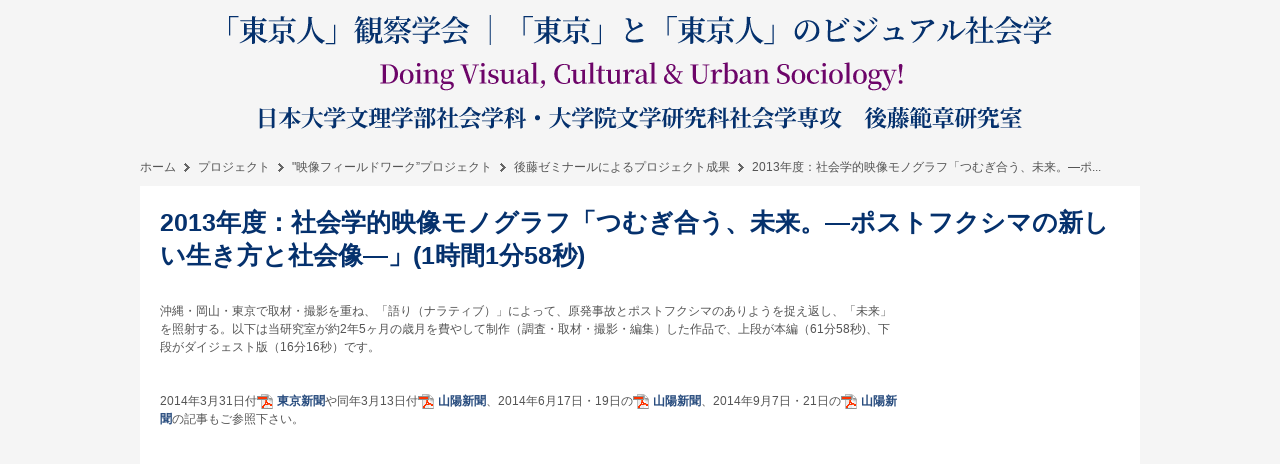

--- FILE ---
content_type: text/html; charset=UTF-8
request_url: https://www.n510.com/project/v_fieldwork_project/seminar/genpatsu.html
body_size: 168950
content:
<!DOCTYPE html PUBLIC "-//W3C//DTD XHTML 1.0 Transitional//EN" "http://www.w3.org/TR/xhtml1/DTD/xhtml1-transitional.dtd">
<html xmlns="http://www.w3.org/1999/xhtml" lang="ja" xml:lang="ja">
  <head>
    <meta http-equiv="content-type" content="text/html; charset=UTF-8" />
    <meta http-equiv="content-style-type" content="text/css" />
    <meta http-equiv="content-script-type" content="text/javascript" />
    <meta http-equiv="content-language" content="ja" />
    <meta name="author" content="「東京人」観察学会" />
    <meta name="copyright" content="「東京人」観察学会" />
    <meta name="viewport" content="width=device-width, initial-scale=1" />
    <meta name="robots" content="INDEX,FOLLOW" />
    <title>2013年度：社会学的映像モノグラフ「つむぎ合う、未来。―ポストフクシマの新しい生き方と社会像―」(1時間1分58秒) | 「東京人」観察学会 | 写真と映像で語る:「東京」の社会学 | 後藤範章 研究室（日本大学文理学部社会学科）</title>
    <meta name="Keywords" content="後藤ゼミ,日大,東京,写真,社会学,東京人,後藤範章,都市社会学,映像社会学,日本大学,日大文理," />
    <meta name="Description" content="写真（静止画）とビデオ（動画）による「東京」と「東京人」の社会学的研究をはじめとするプロジェクトの成果、研究室紹介、学生向け情報などを掲載しています。" />
    <link rel="start" type="text/html" href="http://n510.com/" />
    <link rel="contents" type="text/html" href="http://n510.com/sitemap.html" />
    <link rel="stylesheet" type="text/css" href="/resource/stylesheet/default.css" />
    <link rel="stylesheet" type="text/css" href="/resource/stylesheet/module.css" />
    <script type="text/javascript">
<!--

var BASE_URI = '/';
//-->
    </script>
    <script type="text/javascript" src="/resource/script/jquery-1.4.3.min.js"></script>
    <script type="text/javascript" src="/resource/script/default.js"></script>
    <script type="text/javascript" src="/resource/script/xmlhttpd.js"></script>
    <script type="text/javascript" src="/resource/script/navi.js"></script>
    <script type="text/javascript" src="/resource/script/feedreader.js"></script>
    <script type="text/javascript" src="/resource/script/slider.js"></script>
    <script type="text/javascript" src="/resource/script/sbm.js"></script>
    <link rel="stylesheet" href="https://cdn.jsdelivr.net/npm/simplebar@latest/dist/simplebar.css" />
    <script src="https://cdn.jsdelivr.net/npm/simplebar@lastes/dist/simplebar.min.js"></script>
  </head>
  <body><div id="container"><div id="header" class="clearfix">
    <div class="logo">
        <a href="/" title="ホーム">
            <img src="/resource/image/header/logo.png"/>
        </a>
    </div>
    <!--
    <div class="sitemap">
        <a href="/sitemap.html" title="サイトマップ">サイトマップ</a>
    </div>
    <div class="sitesearch">
        <form action="http://www.google.co.jp/search" method="get" id="cse-search-box">
            <div>
                <input type="hidden" name="domains" value="" />
                <input type="hidden" name="sitesearch" value="" />
                <input type="hidden" name="hl" value="ja" />
                <input type="hidden" name="ie" value="UTF-8" />
                <input type="hidden" name="oe" value="UTF-8" />
                <input id="s_google_text" class="seachtext" type="text" name="q" size="22" value="" />
                <input class="seachbtn" type="image" value="検索" src="/resource/image/header/btn_search.gif" alt="サイト内検索" />
            </div>
        </form>
    </div>
    -->
</div>
<style>
div#header div.logo {
    float: none;
    display: flex;
    justify-content: center;
    width: auto;
    margin: 15px 10px;
}
div#header div.logo img {
    width: 100%;
    height: auto;
}
div#globalnavi {
    display: none;
}
</style><div id="globalnavi"><div class="navigation"><ul class="clearfix"><li><a href="http://n510.com/about_gotoh/" id="globalnavi-menu-about_gotoh" class="l1" onmouseover="navi._showMenu(this.id, 'globalnavi-fmenu-about_gotoh');" onmouseout="navi._hideMenu('globalnavi-fmenu-about_gotoh');">研究室紹介</a><table class="fmenu" id="globalnavi-fmenu-about_gotoh" onmouseover="navi._showMenu('globalnavi-menu-about_gotoh', this.id);" onmouseout="navi._hideMenu(this.id);" border="0" cellspacing="0" cellpadding="0"><tr><td><a href="http://n510.com/about_gotoh/greeting/">後藤と研究室の紹介</a></td></tr></table></li><li><a href="http://n510.com/project/" id="globalnavi-menu-project" class="l1 on" onmouseover="navi._showMenu(this.id, 'globalnavi-fmenu-project');" onmouseout="navi._hideMenu('globalnavi-fmenu-project');">プロジェクト</a><table class="fmenu" id="globalnavi-fmenu-project" onmouseover="navi._showMenu('globalnavi-menu-project', this.id);" onmouseout="navi._hideMenu(this.id);" border="0" cellspacing="0" cellpadding="0"><tr><td><a href="http://n510.com/project/syasin_de_kataru_project/">“写真で語る：「東京」の社会学”プロジェクト</a><a href="http://n510.com/project/v_fieldwork_project/">"映像フィールドワーク”プロジェクト</a><a href="http://n510.com/project/subpro/">科研費などによるその他のプロジェクト</a></td></tr></table></li><li><a href="http://n510.com/ayumi/" id="globalnavi-menu-ayumi" class="l1" onmouseover="navi._showMenu(this.id, 'globalnavi-fmenu-ayumi');" onmouseout="navi._hideMenu('globalnavi-fmenu-ayumi');">歩み</a><table class="fmenu" id="globalnavi-fmenu-ayumi" onmouseover="navi._showMenu('globalnavi-menu-ayumi', this.id);" onmouseout="navi._hideMenu(this.id);" border="0" cellspacing="0" cellpadding="0"><tr><td><a href="http://n510.com/ayumi/zeminissi/">ゼミ日誌</a><a href="http://n510.com/ayumi/sinbun_zassi_ni/">研究やコメントが報じられた主な新聞・テレビ</a><a href="http://n510.com/ayumi/flyer/">展覧会のポスターやリーフレット</a><a href="http://n510.com/ayumi/ayumi_/">来場者アンケートと投票結果（上位作品）の紹介</a><a href="http://n510.com/ayumi/kansatsu_news/">「東京人」観察学会ニュース</a><a href="http://n510.com/ayumi/html_kansatsugakkai_web/">ＨＴＭＬ版観察学会ウェブ</a></td></tr></table></li><li><a href="http://n510.com/infomation/" id="globalnavi-menu-infomation" class="l1" onmouseover="navi._showMenu(this.id, 'globalnavi-fmenu-infomation');" onmouseout="navi._hideMenu('globalnavi-fmenu-infomation');">インフォメーション</a><table class="fmenu" id="globalnavi-fmenu-infomation" onmouseover="navi._showMenu('globalnavi-menu-infomation', this.id);" onmouseout="navi._hideMenu(this.id);" border="0" cellspacing="0" cellpadding="0"><tr><td><a href="http://n510.com/infomation/syakai_tyousasi/">社会調査士・専門社会調査士コース案内</a><a href="http://n510.com/infomation/nyuzemisei_infomation_2020/">入ゼミ希望者へのインフォメーション</a></td></tr></table></li><li><a href="http://n510.com/link/" id="globalnavi-menu-link" class="l1" onmouseover="navi._showMenu(this.id, 'globalnavi-fmenu-link');" onmouseout="navi._hideMenu('globalnavi-fmenu-link');">リンク</a><table class="fmenu" id="globalnavi-fmenu-link" onmouseover="navi._showMenu('globalnavi-menu-link', this.id);" onmouseout="navi._hideMenu(this.id);" border="0" cellspacing="0" cellpadding="0"><tr><td><a href="http://n510.com/link/kenkyu/">研究に役立つWeb</a><a href="http://n510.com/link/sotsugyousei/">ゼミ卒業生の就職先Web</a><a href="http://n510.com/link/sougol/">相互リンク</a></td></tr></table></li><li><a href="http://n510.com/diary/" id="globalnavi-menu-diary" class="l1">ゼミブログ</a></li><li><a href="http://n510.com/news/" id="globalnavi-menu-news" class="l1" onmouseover="navi._showMenu(this.id, 'globalnavi-fmenu-news');" onmouseout="navi._hideMenu('globalnavi-fmenu-news');">ニュース</a><table class="fmenu" id="globalnavi-fmenu-news" onmouseover="navi._showMenu('globalnavi-menu-news', this.id);" onmouseout="navi._hideMenu(this.id);" border="0" cellspacing="0" cellpadding="0"><tr><td><a href="http://n510.com/news/topics/">ニュース・トピックス</a></td></tr></table></li><li><a href="http://n510.com/tokusetusaito/" id="globalnavi-menu-tokusetusaito" class="l1">ソシオ・フェスタ</a></li><li><a href="http://n510.com/English/" id="globalnavi-menu-English" class="l1">English</a></li></ul></div></div><div id="steplink"><ul class="clearfix"><li class="home"><a href="http://n510.com/">ホーム</a></li><li><a href="http://n510.com/project/">プロジェクト</a></li><li><a href="http://n510.com/project/v_fieldwork_project/">"映像フィールドワーク”プロジェクト</a></li><li><a href="http://n510.com/project/v_fieldwork_project/seminar/">後藤ゼミナールによるプロジェクト成果</a></li><li><strong>2013年度：社会学的映像モノグラフ「つむぎ合う、未来。―ポ...</strong></li></ul></div><div id="main" class="clearfix"><div id="content"><div class="headline_area"><h1 class="content">2013年度：社会学的映像モノグラフ「つむぎ合う、未来。―ポストフクシマの新しい生き方と社会像―」(1時間1分58秒)</h1></div><div class="content"><div class="ct_mltext text clearfix"><div class="body">沖縄・岡山・東京で取材・撮影を重ね、「語り（ナラティブ）」によって、原発事故とポストフクシマのありようを捉え返し、「未来」を照射する。以下は当研究室が約2年5ヶ月の歳月を費やして制作（調査・取材・撮影・編集）した作品で、上段が本編（61分58秒)、下段がダイジェスト版（16分16秒）です。<br /><br /><br />2014年3月31日付<strong><a class="pdf" href="/files/2020/05/f5ec1fb7f22dfb.pdf" target="_blank">東京新聞</a></strong>や同年3月13日付<strong><a class="pdf" href="/files/2020/05/f5ec1fb7f3df96.pdf" target="_blank">山陽新聞</a></strong>、2014年6月17日・19日の<strong><a class="pdf" href="/files/2020/05/f5ec1fae75db6a.pdf" target="_blank">山陽新聞</a></strong>、2014年9月7日・21日の<strong><a class="pdf" href="/files/2020/05/f5ec1fb1a90be7.pdf" target="_blank">山陽新聞</a></strong>の記事もご参照下さい。<br /><br /></div></div><iframe width="480" height="390" src="https://youtube.com/embed/8EOk1zyP0KI" frameborder="0" allowfullscreen></iframe><div class="ct_mltext text clearfix"><div class="body"></div></div><iframe width="480" height="390" src="https://youtube.com/embed/eOn0Qr9P8J4" frameborder="0" allowfullscreen></iframe></div><div class="clearfix"><script type="text/javascript">
(new sbm(['evernoteclip','facebookshare','facebook','twitter'])).outputLinks();
</script></div></div><div id="component"><div class="categorynavi"><h2 class="localnavi_ttl" id="category-15"><a href="/project/">プロジェクト</a></h2><div id="category-1292"><a href="/project/syasin_de_kataru_project/"><img class="compact" id="navi-compact-1292" src="/resource/image/common/hide.gif" alt="" onclick="localnavi.setStatus('1292', 'hide');return false;" />“写真で語る：「東京」の社会学”プロジェクト</a></div><div class="localsubnavi hide" id="category-sub-1292"><div id="category-1293"><a href="/project/syasin_de_kataru_project/project_gaiyou/">プロジェクトの概要</a></div><div id="category-37"><a href="/project/syasin_de_kataru_project/seika/"><img class="compact" id="navi-compact-37" src="/resource/image/common/hide.gif" alt="" onclick="localnavi.setStatus('37', 'hide');return false;" />成果（全作品の紹介）</a></div><div class="localsubnavi hide" id="category-sub-37"><div id="category-641"><a href="/project/syasin_de_kataru_project/seika/maps.html">撮影場所一覧から作品を探す</a></div><div id="category-2454"><a href="/project/syasin_de_kataru_project/seika/2024sakuhin/"><img class="compact" id="navi-compact-2454" src="/resource/image/common/hide.gif" alt="" onclick="localnavi.setStatus('2454', 'hide');return false;" />２０２４年度</a></div><div class="localsubnavi hide" id="category-sub-2454"><div id="category-2455"><a href="/project/syasin_de_kataru_project/seika/2024sakuhin/2024_01.html">1．変身と演出の写真術 ―ロケーション化する東京―（2008年度作品）</a></div><div id="category-2456"><a href="/project/syasin_de_kataru_project/seika/2024sakuhin/2024_02.html">2. wanna live TOGETHER ―その旗は私たちの誇り―（2015年度作品）</a></div><div id="category-2457"><a href="/project/syasin_de_kataru_project/seika/2024sakuhin/2024_03.html">3.辰巳PAの週末限定モーターショー　―趣味縁を介した擬似的なコミュニティの生成―（2014年度作品）</a></div><div id="category-2458"><a href="/project/syasin_de_kataru_project/seika/2024sakuhin/2024_04.html">4．新宿の屋外ダンスステージ ―競演・披露の場を求めて―（2013年度作品）</a></div><div id="category-2459"><a href="/project/syasin_de_kataru_project/seika/2024sakuhin/2024_05.html">5．HIPHOPと小学校の共存 ―宇田川の二面性―（2013年度作品）</a></div><div id="category-2460"><a href="/project/syasin_de_kataru_project/seika/2024sakuhin/2024_06.html">6．若奥様の行列 ―学校歴にもブランド信仰―（2001年度作品）</a></div><div id="category-2461"><a href="/project/syasin_de_kataru_project/seika/2024sakuhin/2024_07.html">7．灼熱のコミックマーケット ―東京色に染まる真夏の祭典―（2013年度作品）</a></div><div id="category-2462"><a href="/project/syasin_de_kataru_project/seika/2024sakuhin/2024_08.html">8．人も鈴なり大入りなり ―「演劇の街」としての下北沢―（2002年度作品）</a></div><div id="category-2463"><a href="/project/syasin_de_kataru_project/seika/2024sakuhin/2024_09.html">9.列を作るメイド―秋葉原の定置網漁―（2023年度作品）</a></div><div id="category-2464"><a href="/project/syasin_de_kataru_project/seika/2024sakuhin/2024_10.html">10.全12球団のホーム球場　―多様な地域性と応援球団のミキシング―（2016年度作品）</a></div></div><div id="category-2429"><a href="/project/syasin_de_kataru_project/seika/2023sakuhin/"><img class="compact" id="navi-compact-2429" src="/resource/image/common/hide.gif" alt="" onclick="localnavi.setStatus('2429', 'hide');return false;" />２０２３年度</a></div><div class="localsubnavi hide" id="category-sub-2429"><div id="category-2436"><a href="/project/syasin_de_kataru_project/seika/2023sakuhin/2023_01.html">1.駅舎が創り出す社会風景―東京駅と上野駅―</a></div><div id="category-2442"><a href="/project/syasin_de_kataru_project/seika/2023sakuhin/2023_02.html">2.京急品川駅の1番線ホーム―羽田空港に向かう人々を導く4色の枠―</a></div><div id="category-2435"><a href="/project/syasin_de_kataru_project/seika/2023sakuhin/2023_03.html">3.表参道を歩く―「歩きたい」と思わせる空間の演出―</a></div><div id="category-2438"><a href="/project/syasin_de_kataru_project/seika/2023sakuhin/2023_04.html">4.列を作るメイド―秋葉原の定置網漁―</a></div><div id="category-2434"><a href="/project/syasin_de_kataru_project/seika/2023sakuhin/2023_05.html">5.拡散で意味を成す広告―駅構内に現れる無数のカメラマン―</a></div><div id="category-2440"><a href="/project/syasin_de_kataru_project/seika/2023sakuhin/2023_06.html">6.透明人間になれる無料休憩所―ルミネエスト新宿によるくつろぎの仕掛け―</a></div><div id="category-2433"><a href="/project/syasin_de_kataru_project/seika/2023sakuhin/2023_07.html">7.行列のできる人気喫煙所―働く喫煙者たちのオアシス―</a></div><div id="category-2437"><a href="/project/syasin_de_kataru_project/seika/2023sakuhin/2023_08.html">8.東京ドームの混雑の裏側―都心随一のエンターテイメント・シティの実相―</a></div><div id="category-2441"><a href="/project/syasin_de_kataru_project/seika/2023sakuhin/2023_09.html">9.「トー横」に集まる人々―自由と管理が併存する広場―</a></div></div><div id="category-2416"><a href="/project/syasin_de_kataru_project/seika/2022_sakuhin/">２０２２年度</a></div><div id="category-2408"><a href="/project/syasin_de_kataru_project/seika/2021_sakuhin/">２０２１年度</a></div><div id="category-2387"><a href="/project/syasin_de_kataru_project/seika/2020sakuhin/"><img class="compact" id="navi-compact-2387" src="/resource/image/common/hide.gif" alt="" onclick="localnavi.setStatus('2387', 'hide');return false;" />２０２０年度</a></div><div class="localsubnavi hide" id="category-sub-2387"><div id="category-2388"><a href="/project/syasin_de_kataru_project/seika/2020sakuhin/2020_01/">1．＃東京アラート ―コロナ“映え”の「連鎖の構造」―</a></div><div id="category-2389"><a href="/project/syasin_de_kataru_project/seika/2020sakuhin/2020_02/">2．マスク制服化の向こう側で ―東京人の合理性と非合理性―</a></div><div id="category-2390"><a href="/project/syasin_de_kataru_project/seika/2020sakuhin/2020_03/">3．コロナ禍の喫煙所前の社会風景 ―同じ新宿でも何故違うのか?―</a></div><div id="category-2391"><a href="/project/syasin_de_kataru_project/seika/2020sakuhin/2020_04/">4．街でやたらに目立つ姿 ─コロナとフードデリバリーと東京との関係─</a></div><div id="category-2392"><a href="/project/syasin_de_kataru_project/seika/2020sakuhin/2020_05/">5．幻の東京オリンピック ―戦時下の1940年とコロナ禍の2020年―</a></div></div><div id="category-2354"><a href="/project/syasin_de_kataru_project/seika/2019sakuhin/"><img class="compact" id="navi-compact-2354" src="/resource/image/common/hide.gif" alt="" onclick="localnavi.setStatus('2354', 'hide');return false;" />２０１９年度</a></div><div class="localsubnavi hide" id="category-sub-2354"><div id="category-2355"><a href="/project/syasin_de_kataru_project/seika/2019sakuhin/2019_01.html">1.東京2020オリンピック・パラリンピック競技大会を控えて ―排除か包摂か―（2019年度作品）</a></div><div id="category-2360"><a href="/project/syasin_de_kataru_project/seika/2019sakuhin/2019_02.html">2.徹底的に管理された公園―‘おおやけ’の‘その’とは、何だ？―（2017年度作品）</a></div><div id="category-1797"><a href="/project/syasin_de_kataru_project/seika/2019sakuhin/2019_03.html">3.切り捨てられる弱者たち　―東京オリンピックの裏側で―（2014年度作品）</a></div><div id="category-2362"><a href="/project/syasin_de_kataru_project/seika/2019sakuhin/2019_04.html">4．流浪の民 ―管理下におかれたホームレス―(1999年度作品)</a></div><div id="category-2363"><a href="/project/syasin_de_kataru_project/seika/2019sakuhin/2019_05.html">5．若奥様の行列 ―学校歴にもブランド信仰―（2001年度作品）</a></div><div id="category-2364"><a href="/project/syasin_de_kataru_project/seika/2019sakuhin/2019_06.html">6．コミュニティの衰退 ―監視社会化を引き起こす根本原因―（2004年度作品）</a></div><div id="category-2356"><a href="/project/syasin_de_kataru_project/seika/2019sakuhin/2019_07.html">7.消費される「ふるさと」 ―いくつもの祭りの共演―（2019年度作品）</a></div><div id="category-2365"><a href="/project/syasin_de_kataru_project/seika/2019sakuhin/2019_08.html">8．檻の中の喫煙 ―見られることの抑制力―（2013年度作品）</a></div><div id="category-511"><a href="/project/syasin_de_kataru_project/seika/2019sakuhin/2019_09.html">9．気がつけば中吊り ―視線の誘導―（1998年度作品）</a></div><div id="category-2357"><a href="/project/syasin_de_kataru_project/seika/2019sakuhin/2019_10.html">10.東京人の電車内の過ごし方 ―監視・管理空間の中の「自由」―（2019年度作品）</a></div><div id="category-2367"><a href="/project/syasin_de_kataru_project/seika/2019sakuhin/2019_11.html">11．皇居前の空間再構築 ―ここにも規制緩和の波？―（2001年度作品）</a></div><div id="category-2368"><a href="/project/syasin_de_kataru_project/seika/2019sakuhin/2019_12.html">12．ちんちん電車も変身中 ―東急世田谷線のラッピング車両―（2001年度作品）</a></div><div id="category-2369"><a href="/project/syasin_de_kataru_project/seika/2019sakuhin/2019_13.html">13．「食」から「客」へ ―マクドナルド化最前線―（2006年度作品）</a></div><div id="category-2370"><a href="/project/syasin_de_kataru_project/seika/2019sakuhin/2019_14.html">14.六本木の一等地に米軍基地があった！―アメリカによる日本支配の実相―（2017年度作品）</a></div><div id="category-2371"><a href="/project/syasin_de_kataru_project/seika/2019sakuhin/2019_15.html">15．男女を結ぶ赤い線 ―囲われた公娼地―（2004年度作品）</a></div><div id="category-2358"><a href="/project/syasin_de_kataru_project/seika/2019sakuhin/2019_16.html">16.三層構成の夜景 ―お台場の集客力の背景―（2019年度作品）</a></div><div id="category-2359"><a href="/project/syasin_de_kataru_project/seika/2019sakuhin/2019_17.html">17.新型車両導入や優先スペース増設だけでは・・・？ ―バリアだらけの東京―（2019年度作品）</a></div><div id="category-2372"><a href="/project/syasin_de_kataru_project/seika/2019sakuhin/2019_18.html">18．署名の声は届かない ―地下鉄のバリア―（2008年度作品）</a></div><div id="category-2373"><a href="/project/syasin_de_kataru_project/seika/2019sakuhin/2019_19.html">19．まちにあふれる笑いと驚き ―管制大道芸人の可能性―（2003年度作品）</a></div><div id="category-2374"><a href="/project/syasin_de_kataru_project/seika/2019sakuhin/2019_20.html">20.イベント化するフラッシュモブ　―偶然から必然へ―（2014年度作品）</a></div></div><div id="category-2169"><a href="/project/syasin_de_kataru_project/seika/2018sakuhin/"><img class="compact" id="navi-compact-2169" src="/resource/image/common/hide.gif" alt="" onclick="localnavi.setStatus('2169', 'hide');return false;" />２０１８年度</a></div><div class="localsubnavi hide" id="category-sub-2169"><div id="category-2258"><a href="/project/syasin_de_kataru_project/seika/2018sakuhin/2018_01.html">１．耐雪梅花麗(ゆきにたえてばいかうるわし)</a></div><div id="category-2174"><a href="/project/syasin_de_kataru_project/seika/2018sakuhin/2018_02.html">２．生命(いのち)の足跡</a></div><div id="category-2175"><a href="/project/syasin_de_kataru_project/seika/2018sakuhin/2018_03.html">３．靴の魔法</a></div><div id="category-2176"><a href="/project/syasin_de_kataru_project/seika/2018sakuhin/2018_04.html">４．フィジカルorサイコロジカル？</a></div><div id="category-2179"><a href="/project/syasin_de_kataru_project/seika/2018sakuhin/2018_05.html">５．見られる／魅せる対局</a></div><div id="category-2181"><a href="/project/syasin_de_kataru_project/seika/2018sakuhin/2018_06.html">６．欲望を喚起する装置</a></div><div id="category-2177"><a href="/project/syasin_de_kataru_project/seika/2018sakuhin/2018_07.html">７．場所の持つ吸引力</a></div><div id="category-2180"><a href="/project/syasin_de_kataru_project/seika/2018sakuhin/2018_08.html">８．通路を巡る意図と偶然</a></div><div id="category-2184"><a href="/project/syasin_de_kataru_project/seika/2018sakuhin/2018_09.html">９．身を委ねて、感覚を研ぎ澄ます</a></div><div id="category-2182"><a href="/project/syasin_de_kataru_project/seika/2018sakuhin/2018_10.html">１０．開放と解放</a></div><div id="category-2183"><a href="/project/syasin_de_kataru_project/seika/2018sakuhin/2018_11.html">１１．同型の自由意志</a></div><div id="category-2185"><a href="/project/syasin_de_kataru_project/seika/2018sakuhin/2018_12.html">１２．映える怒りのメッセージ</a></div><div id="category-2178"><a href="/project/syasin_de_kataru_project/seika/2018sakuhin/2018_13.html">１３．市民と天皇</a></div><div id="category-2186"><a href="/project/syasin_de_kataru_project/seika/2018sakuhin/2018_14.html">１４．明治神宮の持つ力</a></div><div id="category-2187"><a href="/project/syasin_de_kataru_project/seika/2018sakuhin/2018_15.html">１５．デザインでカモフラージュ</a></div><div id="category-2190"><a href="/project/syasin_de_kataru_project/seika/2018sakuhin/2018_16.html">１６．地面(ここ)にのこしたかった形</a></div><div id="category-2189"><a href="/project/syasin_de_kataru_project/seika/2018sakuhin/2018_17.html">１７．東京オリンピックのアイロニー</a></div><div id="category-2191"><a href="/project/syasin_de_kataru_project/seika/2018sakuhin/2018_18.html">１８．集荷と出荷</a></div></div><div id="category-2119"><a href="/project/syasin_de_kataru_project/seika/2017sakuhin/"><img class="compact" id="navi-compact-2119" src="/resource/image/common/hide.gif" alt="" onclick="localnavi.setStatus('2119', 'hide');return false;" />２０１７年度</a></div><div class="localsubnavi hide" id="category-sub-2119"><div id="category-2120"><a href="/project/syasin_de_kataru_project/seika/2017sakuhin/2017_01.html">1.都電ターミナルのある街―三ノ輪橋界隈の風情―</a></div><div id="category-2122"><a href="/project/syasin_de_kataru_project/seika/2017sakuhin/2017_02.html">2.住民追い出しの合理化装置―国家戦略特区による麻布台の再開発―</a></div><div id="category-2126"><a href="/project/syasin_de_kataru_project/seika/2017sakuhin/2017_03.html">3.3.11は終わっていない―渋谷のストリートアートの政治的メッセージ―</a></div><div id="category-2124"><a href="/project/syasin_de_kataru_project/seika/2017sakuhin/2017_04.html">4.徹底的に管理された公園―‘おおやけ’の‘その’とは、何だ？―</a></div><div id="category-2129"><a href="/project/syasin_de_kataru_project/seika/2017sakuhin/2017_05.html">5.時代と共に流れゆく―東京湾に屋形船が浮かぶ理由―</a></div><div id="category-2128"><a href="/project/syasin_de_kataru_project/seika/2017sakuhin/2017_06.html">6.築地の異国情緒―仏教寺院とキリスト教文化―</a></div><div id="category-2133"><a href="/project/syasin_de_kataru_project/seika/2017sakuhin/2017_07.html">7.インド人が暮らしやすい街・西葛西―東京のインド人コミュニティ―</a></div><div id="category-2132"><a href="/project/syasin_de_kataru_project/seika/2017sakuhin/2017_08.html">8.ペンは剣よりも強し？―スパルタから自主自立を経ての東大一直線―</a></div><div id="category-2134"><a href="/project/syasin_de_kataru_project/seika/2017sakuhin/2017_09.html">9.豊洲の過去と現在―寂れた工業地から爆発的人口急増地への転換―</a></div><div id="category-2131"><a href="/project/syasin_de_kataru_project/seika/2017sakuhin/2017_10.html">10.アキバでマリオ―バーチャルな世界をリアル空間で疑似体験―</a></div><div id="category-2127"><a href="/project/syasin_de_kataru_project/seika/2017sakuhin/2017_11.html">11.霊園前で一休み―TokyoのTAXI事情―</a></div><div id="category-2125"><a href="/project/syasin_de_kataru_project/seika/2017sakuhin/2017_12.html">12.六本木の一等地に米軍基地があった！―アメリカによる日本支配の実相―</a></div><div id="category-2130"><a href="/project/syasin_de_kataru_project/seika/2017sakuhin/2017_13.html">13.効果ありますデジタルサイネージ―Webシフト化する広告―</a></div><div id="category-2123"><a href="/project/syasin_de_kataru_project/seika/2017sakuhin/2017_14.html">14.新宿のオマケ付きポスター広告―希少性と話題性を餌にする人海戦術―</a></div></div><div id="category-2012"><a href="/project/syasin_de_kataru_project/seika/2016sakuhin/"><img class="compact" id="navi-compact-2012" src="/resource/image/common/hide.gif" alt="" onclick="localnavi.setStatus('2012', 'hide');return false;" />２０１６年度</a></div><div class="localsubnavi hide" id="category-sub-2012"><div id="category-2016"><a href="/project/syasin_de_kataru_project/seika/2016sakuhin/2016_01.html">1.万華鏡と多面鏡―異世界への入り口で―</a></div><div id="category-2017"><a href="/project/syasin_de_kataru_project/seika/2016sakuhin/2016_02.html">2.安酒と煙草好きが吸い寄せられる都心スポット ―有楽町の高架下で0次会？―</a></div><div id="category-2019"><a href="/project/syasin_de_kataru_project/seika/2016sakuhin/2016_03.html">3.欧米ビール文化の受容と定着 ―銀座が紡ぐビアホール物語―</a></div><div id="category-2020"><a href="/project/syasin_de_kataru_project/seika/2016sakuhin/2016_04.html">4.東京の中心部に集中するアンテナショップ　―熊本館が銀座に立地する効果―</a></div><div id="category-2021"><a href="/project/syasin_de_kataru_project/seika/2016sakuhin/2016_05.html">5.日本橋×首都高の造形美　―1964年東京オリンピックのレガシーー</a></div><div id="category-2022"><a href="/project/syasin_de_kataru_project/seika/2016sakuhin/2016_06.html">6.通勤は高速バスで　―広がり続ける東京圏―</a></div><div id="category-2023"><a href="/project/syasin_de_kataru_project/seika/2016sakuhin/2016_07.html">7.巨大ターミナルなのに経由地　―バス・タクシー・電車・飛行機などによる複合型交通の一大基地―</a></div><div id="category-2024"><a href="/project/syasin_de_kataru_project/seika/2016sakuhin/2016_08.html">8.全12球団のホーム球場　―多様な地域性と応援球団のミキシング―</a></div><div id="category-2025"><a href="/project/syasin_de_kataru_project/seika/2016sakuhin/2016_09.html">9.乗車率200%であっても　―おなじみのルーティン―</a></div><div id="category-2026"><a href="/project/syasin_de_kataru_project/seika/2016sakuhin/2016_10.html">10.錦糸町の鉄道高架下に広がる不思議な光景　―歩道が青く照らされる理由―</a></div><div id="category-2028"><a href="/project/syasin_de_kataru_project/seika/2016sakuhin/2016_11.html">11.マニアが巡礼する中野ブロードウェイ　―「まんだらけ」が作ったサブカルの聖地―</a></div><div id="category-2029"><a href="/project/syasin_de_kataru_project/seika/2016sakuhin/2016_12.html">12.目立つことが生きがいです　―コスプレモンスターたちの縄張り争い―</a></div><div id="category-2027"><a href="/project/syasin_de_kataru_project/seika/2016sakuhin/2016_13.html">13.豊洲市場前―東京湾岸エリアの開発動向―</a></div><div id="category-2014"><a href="/project/syasin_de_kataru_project/seika/2016sakuhin/2016_14.html">14.シン・歌舞伎町 ―破壊の象徴が創生する街―</a></div><div id="category-2015"><a href="/project/syasin_de_kataru_project/seika/2016sakuhin/2016_15.html">15.新宿の目―西新宿の歩みを見続けてきた先に―</a></div></div><div id="category-1915"><a href="/project/syasin_de_kataru_project/seika/2015sakuhin/"><img class="compact" id="navi-compact-1915" src="/resource/image/common/hide.gif" alt="" onclick="localnavi.setStatus('1915', 'hide');return false;" />２０１５年度</a></div><div class="localsubnavi hide" id="category-sub-1915"><div id="category-1918"><a href="/project/syasin_de_kataru_project/seika/2015sakuhin/2015_01.html">1.  “The” Shibuya Crossing ―イメージの「Tokyo」―</a></div><div id="category-1923"><a href="/project/syasin_de_kataru_project/seika/2015sakuhin/2015_02.html">2. 食堂前の異空間 ―透明な壁によって遮られた視線―</a></div><div id="category-1925"><a href="/project/syasin_de_kataru_project/seika/2015sakuhin/2015_03.html">3. “パオ”のもつ不思議な力 ―気づきの社会装置―</a></div><div id="category-1935"><a href="/project/syasin_de_kataru_project/seika/2015sakuhin/2015_04.html">4. 大股速歩き族の生態 ―ライフスタイルとしての速歩き―</a></div><div id="category-1934"><a href="/project/syasin_de_kataru_project/seika/2015sakuhin/2015_05.html">5. 団子と牛歩と歩きスマホ ―追い越すことも追い越されることもない特異な空間―</a></div><div id="category-1937"><a href="/project/syasin_de_kataru_project/seika/2015sakuhin/2015_06.html">6. 便利なのに不便？ ―京急蒲田駅のジレンマ―</a></div><div id="category-1933"><a href="/project/syasin_de_kataru_project/seika/2015sakuhin/2015_07.html">7. 魔法の電気ブラン ―下町の社交bar―</a></div><div id="category-1932"><a href="/project/syasin_de_kataru_project/seika/2015sakuhin/2015_08.html">8. 開かれた扉 ―ムスリムと非ムスリムを結びつけるモスク(ジャーミー)―</a></div><div id="category-1930"><a href="/project/syasin_de_kataru_project/seika/2015sakuhin/2015_09.html">9. もう一つのジャーミー ―人を束ねる信仰―</a></div><div id="category-1928"><a href="/project/syasin_de_kataru_project/seika/2015sakuhin/2015_10.html">10. 江戸城と皇居の鎮守の社・日枝神社 ―伝統性と現代性の融合―</a></div><div id="category-1927"><a href="/project/syasin_de_kataru_project/seika/2015sakuhin/2015_11.html">11. アド街ック・汐留 ―アドバタイズメント(広告)のメディア(媒介)機能―</a></div><div id="category-1926"><a href="/project/syasin_de_kataru_project/seika/2015sakuhin/2015_12.html">12. 花より団子 ―観光しない観光客―</a></div><div id="category-1924"><a href="/project/syasin_de_kataru_project/seika/2015sakuhin/2015_13.html">13. 家電店でコーヒータイム？ ―TSUTAYA(CCC)のビジネスモデル―</a></div><div id="category-1922"><a href="/project/syasin_de_kataru_project/seika/2015sakuhin/2015_14.html">14. 渋谷レボリューション ―谷間の街の重層的平場化―</a></div><div id="category-1920"><a href="/project/syasin_de_kataru_project/seika/2015sakuhin/2015_15.html">15. wanna live TOGETHER ―その旗は私たちの誇り―</a></div><div id="category-1917"><a href="/project/syasin_de_kataru_project/seika/2015sakuhin/2015_16.html">16. 「民主主義ってなんだ？」 ―国会前「広場」の政治集会―</a></div></div><div id="category-1785"><a href="/project/syasin_de_kataru_project/seika/2014sakuhin/"><img class="compact" id="navi-compact-1785" src="/resource/image/common/hide.gif" alt="" onclick="localnavi.setStatus('1785', 'hide');return false;" />２０１４年度</a></div><div class="localsubnavi hide" id="category-sub-1785"><div id="category-1786"><a href="/project/syasin_de_kataru_project/seika/2014sakuhin/2014_01.html">1.辰巳PAの週末限定モーターショー　―趣味縁を介した擬似的なコミュニティの生成―</a></div><div id="category-1787"><a href="/project/syasin_de_kataru_project/seika/2014sakuhin/2014_02.html">2.昭和モダンな浅草駅ビル　―戦略としての東・北部関東広域の中心地化―</a></div><div id="category-1788"><a href="/project/syasin_de_kataru_project/seika/2014sakuhin/2014_03.html">3.日本橋に福徳を芽吹かせる神社　―後景としての三井vs.三菱の街づくり―</a></div><div id="category-1662"><a href="/project/syasin_de_kataru_project/seika/2014sakuhin/2014_04.html">4.祐天寺の古新しさ　―古民家の活用術―</a></div><div id="category-1790"><a href="/project/syasin_de_kataru_project/seika/2014sakuhin/2014_05.html">5.外観で客を呼び寄せるマジック　―拡張する古書店街―</a></div><div id="category-1791"><a href="/project/syasin_de_kataru_project/seika/2014sakuhin/2014_06.html">6.“聖”と“性”の織りなす街　―商店街が放つ人寄せの秘技？―</a></div><div id="category-1792"><a href="/project/syasin_de_kataru_project/seika/2014sakuhin/2014_07.html">7.隅田川花火大会の磁力　―ビルの谷間から花火をのぞき見る―</a></div><div id="category-1793"><a href="/project/syasin_de_kataru_project/seika/2014sakuhin/2014_08.html">8.都会に浮かぶ巨大な森　―グローバル観光地としての明治神宮―</a></div><div id="category-1668"><a href="/project/syasin_de_kataru_project/seika/2014sakuhin/2014_09.html">9.渋谷の電源カフェ　―ネット／スマホ依存者の顕在化―</a></div><div id="category-1795"><a href="/project/syasin_de_kataru_project/seika/2014sakuhin/2014_10.html">10.イベント化するフラッシュモブ　―偶然から必然へ―</a></div><div id="category-1796"><a href="/project/syasin_de_kataru_project/seika/2014sakuhin/2014_11.html">11.開かずの踏切　―急がば上がる朝の歩道橋―</a></div><div id="category-2361"><a href="/project/syasin_de_kataru_project/seika/2014sakuhin/2014_12.html">12.切り捨てられる弱者たち　―東京オリンピックの裏側で―</a></div></div><div id="category-1659"><a href="/project/syasin_de_kataru_project/seika/2013sakuhin/"><img class="compact" id="navi-compact-1659" src="/resource/image/common/hide.gif" alt="" onclick="localnavi.setStatus('1659', 'hide');return false;" />２０１３年度</a></div><div class="localsubnavi hide" id="category-sub-1659"><div id="category-1658"><a href="/project/syasin_de_kataru_project/seika/2013sakuhin/2013_01.html">1．釣り堀の見える風景 ―変わらずに4,50年―</a></div><div id="category-1660"><a href="/project/syasin_de_kataru_project/seika/2013sakuhin/2013_02.html">2．目黒天空庭園 ―ジャンクション(JCT)に蓋を被せて作られた公園なのです―</a></div><div id="category-1661"><a href="/project/syasin_de_kataru_project/seika/2013sakuhin/2013_03.html">3．たった10分で600円!? ―銀座で考える「時は金なり」―</a></div><div id="category-1789"><a href="/project/syasin_de_kataru_project/seika/2013sakuhin/2013_04.html">4．灼熱のコミックマーケット ―東京色に染まる真夏の祭典―</a></div><div id="category-1663"><a href="/project/syasin_de_kataru_project/seika/2013sakuhin/2013_05.html">5．京王線100周年 ―日大文理学部の歩みと共に―</a></div><div id="category-1665"><a href="/project/syasin_de_kataru_project/seika/2013sakuhin/2013_06.html">6．檻の中の喫煙 ―見られることの抑制力―</a></div><div id="category-1666"><a href="/project/syasin_de_kataru_project/seika/2013sakuhin/2013_07.html">7．HIPHOPと小学校の共存 ―宇田川の二面性―</a></div><div id="category-1667"><a href="/project/syasin_de_kataru_project/seika/2013sakuhin/2013_08.html">8．新宿の屋外ダンスステージ ―競演・披露の場を求めて―</a></div><div id="category-1794"><a href="/project/syasin_de_kataru_project/seika/2013sakuhin/2013_09.html">9．アメ横のあまちゃん ―テレビ小説と現実とのギャップ―</a></div><div id="category-1669"><a href="/project/syasin_de_kataru_project/seika/2013sakuhin/2013_10.html">10．新宿駅西口の発車標 ―遠距離流動者のための道路標識―</a></div><div id="category-1670"><a href="/project/syasin_de_kataru_project/seika/2013sakuhin/2013_11.html">11．立ち止まらせる広告と流し見させる広告 ―連絡通路の宣伝効果―</a></div><div id="category-1671"><a href="/project/syasin_de_kataru_project/seika/2013sakuhin/2013_12.html">12．レイシズム(人種差別主義)とコスモポリタニズム(世界市民主義) ―人権をめぐるせめぎ合い―</a></div><div id="category-1672"><a href="/project/syasin_de_kataru_project/seika/2013sakuhin/2013_13.html">13．市民ランナーの聖地 ―皇居で走るということ―</a></div></div><div id="category-1598"><a href="/project/syasin_de_kataru_project/seika/2012sakuhin/"><img class="compact" id="navi-compact-1598" src="/resource/image/common/hide.gif" alt="" onclick="localnavi.setStatus('1598', 'hide');return false;" />２０１２年度</a></div><div class="localsubnavi hide" id="category-sub-1598"><div id="category-1599"><a href="/project/syasin_de_kataru_project/seika/2012sakuhin/2012_01.html">1．スカイツリーが映す鏡―人と街のreflection</a></div><div id="category-1600"><a href="/project/syasin_de_kataru_project/seika/2012sakuhin/2012_02.html">2．「痩せるショールーム」―丸の内のタニタ―</a></div><div id="category-1601"><a href="/project/syasin_de_kataru_project/seika/2012sakuhin/2012_03.html">3．桜と共に歩んで―変わり行く街の、変わらないもの―</a></div><div id="category-1602"><a href="/project/syasin_de_kataru_project/seika/2012sakuhin/2012_04.html">4．女性をもてなす神社―天照大神が縁結び？―</a></div><div id="category-1603"><a href="/project/syasin_de_kataru_project/seika/2012sakuhin/2012_05.html">5．New Style BBQ―手ぶらでいらっしゃい！―</a></div><div id="category-1604"><a href="/project/syasin_de_kataru_project/seika/2012sakuhin/2012_06.html">6．見えない鉄道と見える軌道―ちんちん電車の安心感と存在感―</a></div><div id="category-1605"><a href="/project/syasin_de_kataru_project/seika/2012sakuhin/2012_07.html">7．町田に桜美林あり！―紫が輝くコンコース―</a></div><div id="category-1606"><a href="/project/syasin_de_kataru_project/seika/2012sakuhin/2012_08.html">8．電車と一緒におはよう、おやすみ―暮らし続けて42年―</a></div><div id="category-1607"><a href="/project/syasin_de_kataru_project/seika/2012sakuhin/2012_09.html">9．東京駅のセントラリティ―1914年から2012年への断続と連続―</a></div><div id="category-1608"><a href="/project/syasin_de_kataru_project/seika/2012sakuhin/2012_10.html">10．美術館に大行列ができる時―「少女」の瞳に吸い寄せられる人々―</a></div><div id="category-1609"><a href="/project/syasin_de_kataru_project/seika/2012sakuhin/2012_11.html">11．ゲーム愛好者たちのコミュニケーションの仕方―ゲーム機片手にアキバに集合！―</a></div><div id="category-1610"><a href="/project/syasin_de_kataru_project/seika/2012sakuhin/2012_12.html">12．こだわりが作り出した空間―シモキタ・スタイルの形成―</a></div><div id="category-1611"><a href="/project/syasin_de_kataru_project/seika/2012sakuhin/2012_13.html">13．フリーペーパーの世界―小さな輝きを共有できるメディア―</a></div><div id="category-1612"><a href="/project/syasin_de_kataru_project/seika/2012sakuhin/2012_14.html">14．銀座ブランドの拡張―2つの生態圏の共生―</a></div><div id="category-1613"><a href="/project/syasin_de_kataru_project/seika/2012sakuhin/2012_15.html">15．ニコタマプロジェクト―広域拠点と狭域拠点の二重性―</a></div><div id="category-1614"><a href="/project/syasin_de_kataru_project/seika/2012sakuhin/2012_16.html">16．新宿の小さな青果店―46年間、ずっとこの街と共に―</a></div><div id="category-1615"><a href="/project/syasin_de_kataru_project/seika/2012sakuhin/2012_17.html">17．おもはらの森―利用客によるイス取りゲーム―</a></div><div id="category-1616"><a href="/project/syasin_de_kataru_project/seika/2012sakuhin/2012_18.html">18．NO NUKES！―原発リスクの可視化と可知化がもたらす社会運動―</a></div></div><div id="category-1664"><a href="/project/syasin_de_kataru_project/seika/2011sakuhin/"><img class="compact" id="navi-compact-1664" src="/resource/image/common/hide.gif" alt="" onclick="localnavi.setStatus('1664', 'hide');return false;" />２０１１年度</a></div><div class="localsubnavi hide" id="category-sub-1664"><div id="category-1482"><a href="/project/syasin_de_kataru_project/seika/2011sakuhin/2011_01.html">1．駅構内連絡通路の渋谷的形態 ―駅と商業ビルの関係性―</a></div><div id="category-1491"><a href="/project/syasin_de_kataru_project/seika/2011sakuhin/2011_02.html">2．のりかえ便利マップ ―待ち時間でシミュレーション―</a></div><div id="category-1486"><a href="/project/syasin_de_kataru_project/seika/2011sakuhin/2011_03.html">3．小田急新宿駅ホーム脇の本屋さん ―電車に乗る前に即断即応します！―</a></div><div id="category-1485"><a href="/project/syasin_de_kataru_project/seika/2011sakuhin/2011_04.html">4．神保町の道路脇書棚 ―古書店の知恵の働かせ方―</a></div><div id="category-1488"><a href="/project/syasin_de_kataru_project/seika/2011sakuhin/2011_05.html">5．表に対する裏の原宿―アマチュアリズムと包容力―</a></div><div id="category-1484"><a href="/project/syasin_de_kataru_project/seika/2011sakuhin/2011_06.html">6． これが秋葉ホコ天なのか！？ ―アキバの変質―</a></div><div id="category-1489"><a href="/project/syasin_de_kataru_project/seika/2011sakuhin/2011_07.html">7．魔法の天然芝 ―六本木でピクニック？― </a></div><div id="category-1487"><a href="/project/syasin_de_kataru_project/seika/2011sakuhin/2011_08.html">8．新・新大久保 ─韓流の脱「20世紀」─</a></div><div id="category-1498"><a href="/project/syasin_de_kataru_project/seika/2011sakuhin/2011_09.html">9．「東京人」のペットの“買い”方 ―猫と戯れる時間の消費―</a></div><div id="category-1495"><a href="/project/syasin_de_kataru_project/seika/2011sakuhin/2011_11.html">11．新橋こいち祭 ―「縁石」の「宴席」が白色で埋まる時─</a></div><div id="category-1494"><a href="/project/syasin_de_kataru_project/seika/2011sakuhin/2011_12.html">12．ノスタルジア呑兵衛パーク―表象としての「昭和」―</a></div><div id="category-1490"><a href="/project/syasin_de_kataru_project/seika/2011sakuhin/2011_13.html">13．孤独そうに見える公衆電話の向こう側で ―国際間のテレコミュニケーション―</a></div><div id="category-1496"><a href="/project/syasin_de_kataru_project/seika/2011sakuhin/2011_14.html">14．河川敷グラウンドと行政サービス ―受益者とコスト負担者の一致度は？―</a></div><div id="category-1493"><a href="/project/syasin_de_kataru_project/seika/2011sakuhin/2011_15.html">15．品川駅前の大深度地下駐輪場 ―主利用者はニューカマーの高層人―</a></div><div id="category-1492"><a href="/project/syasin_de_kataru_project/seika/2011sakuhin/2011_16.html">16．舞台としての紀伊國屋 ―「ぴあ」の終焉と再生―</a></div><div id="category-1483"><a href="/project/syasin_de_kataru_project/seika/2011sakuhin/2011_17.html">17．「東京人」にとっての大震災と原発事故 ―希望としての災害エンパワーメント―</a></div></div><div id="category-1327"><a href="/project/syasin_de_kataru_project/seika/2010sakuhin/"><img class="compact" id="navi-compact-1327" src="/resource/image/common/hide.gif" alt="" onclick="localnavi.setStatus('1327', 'hide');return false;" />２０１０年度</a></div><div class="localsubnavi hide" id="category-sub-1327"><div id="category-1328"><a href="/project/syasin_de_kataru_project/seika/2010sakuhin/2010_01.html">1．新宿エイサーまつり ―沖縄と新宿との融合―</a></div><div id="category-1342"><a href="/project/syasin_de_kataru_project/seika/2010sakuhin/2010_02.html">2．ランチタイムの駆け込み寺 ―昼食を1人で取りたい人のために―</a></div><div id="category-1343"><a href="/project/syasin_de_kataru_project/seika/2010sakuhin/2010_03.html">3．トイレから見る東京･丸の内 ―皇居だって射程距離!?―</a></div><div id="category-1333"><a href="/project/syasin_de_kataru_project/seika/2010sakuhin/2010_04.html">4．副都心から新都心への転換点 ―サインリングが意味するもの―</a></div><div id="category-1338"><a href="/project/syasin_de_kataru_project/seika/2010sakuhin/2010_05.html">5．江戸千代紙店の錦絵 ―江戸絵の世界―</a></div><div id="category-1340"><a href="/project/syasin_de_kataru_project/seika/2010sakuhin/2010_06.html">6．異分野間のクロスオーバー ―アートを集める廃校―</a></div><div id="category-1331"><a href="/project/syasin_de_kataru_project/seika/2010sakuhin/2010_07.html">7．三茶のシンボル ―ローカルとリージョナルの結び目―</a></div><div id="category-1334"><a href="/project/syasin_de_kataru_project/seika/2010sakuhin/2010_08.html">8．千鳥が淵の灯籠流し ―追憶の風物詩―</a></div><div id="category-1341"><a href="/project/syasin_de_kataru_project/seika/2010sakuhin/2010_09.html">9．2010年「東京」のワールドカップ ―改めて国家・国境・民族を捉え返す―</a></div><div id="category-1337"><a href="/project/syasin_de_kataru_project/seika/2010sakuhin/2010_10.html">10．無名な有名タワー  ―輝き続ける理由―</a></div><div id="category-1339"><a href="/project/syasin_de_kataru_project/seika/2010sakuhin/2010_11.html">11．すもも祭 ―「武蔵国の国府の中心(＝府中)」性―</a></div><div id="category-1344"><a href="/project/syasin_de_kataru_project/seika/2010sakuhin/2010_12.html">12．農産物の青空市場 ―2つの縮図―</a></div><div id="category-1345"><a href="/project/syasin_de_kataru_project/seika/2010sakuhin/2010_13.html">13．これが東京のカトリック大聖堂！ ―丹下健三の60年代と東京性―</a></div><div id="category-1332"><a href="/project/syasin_de_kataru_project/seika/2010sakuhin/2010_14.html">14．渋谷に生息するラクガキスト ―お地蔵様もキャンバスに―</a></div><div id="category-1336"><a href="/project/syasin_de_kataru_project/seika/2010sakuhin/2010_15.html">15．のぞき見と流し見 ―インタラクティブな駅ナカ広告―</a></div><div id="category-1330"><a href="/project/syasin_de_kataru_project/seika/2010sakuhin/2010_16.html">16．無料休憩所に仕掛けられた広告機能 ―客による無意識の上演―</a></div><div id="category-1335"><a href="/project/syasin_de_kataru_project/seika/2010sakuhin/2010_17.html">17．新宿東南口 ―いつのまにか進んでいた地上での東南一体化―</a></div></div><div id="category-92"><a href="/project/syasin_de_kataru_project/seika/2009_sakuhin/"><img class="compact" id="navi-compact-92" src="/resource/image/common/hide.gif" alt="" onclick="localnavi.setStatus('92', 'hide');return false;" />２００９年度</a></div><div class="localsubnavi hide" id="category-sub-92"><div id="category-980"><a href="/project/syasin_de_kataru_project/seika/2009_sakuhin/2009_01.html">1．東京新聞 水の都</a></div><div id="category-985"><a href="/project/syasin_de_kataru_project/seika/2009_sakuhin/2009_02.html">2．毎日新聞 西新宿1丁目</a></div><div id="category-1008"><a href="/project/syasin_de_kataru_project/seika/2009_sakuhin/2009_03.html">3．ファストからラグジュアリーへの回遊 ―連鎖反応の実態は？―</a></div><div id="category-1019"><a href="/project/syasin_de_kataru_project/seika/2009_sakuhin/2009_04.html">4．風景としての「神宮」 ―原宿駅と絵画館を結ぶもの―</a></div><div id="category-981"><a href="/project/syasin_de_kataru_project/seika/2009_sakuhin/2009_05.html">5．東京新聞 異彩</a></div><div id="category-1253"><a href="/project/syasin_de_kataru_project/seika/2009_sakuhin/2009_06.html">6．清く、正しく、美しく ―宝塚ファンの社会性―</a></div><div id="category-1256"><a href="/project/syasin_de_kataru_project/seika/2009_sakuhin/2009_07.html">7．ローカリティの発信基地 ―アンテナが伸びる先―</a></div><div id="category-982"><a href="/project/syasin_de_kataru_project/seika/2009_sakuhin/2009_08.html">8．東京新聞 サイクルツリー</a></div><div id="category-983"><a href="/project/syasin_de_kataru_project/seika/2009_sakuhin/2009_09.html">9．東京大深度地下鉄 ―深化は進化と言えるのか？―</a></div><div id="category-1273"><a href="/project/syasin_de_kataru_project/seika/2009_sakuhin/2009_10.html">10．東京新聞 スタートライン</a></div><div id="category-1274"><a href="/project/syasin_de_kataru_project/seika/2009_sakuhin/2009_11.html">11．毎日新聞 荒川区町屋</a></div><div id="category-1275"><a href="/project/syasin_de_kataru_project/seika/2009_sakuhin/2009_12.html">12．東京新聞 限度</a></div><div id="category-1276"><a href="/project/syasin_de_kataru_project/seika/2009_sakuhin/2009_13.html">13．東京新聞 ぽつん</a></div><div id="category-1277"><a href="/project/syasin_de_kataru_project/seika/2009_sakuhin/2009_14.html">14．東京新聞 攻防</a></div><div id="category-1278"><a href="/project/syasin_de_kataru_project/seika/2009_sakuhin/2009_15.html">15．ガンダム、台場に立つ ―オリンピック招致の任務を背負って―</a></div><div id="category-1279"><a href="/project/syasin_de_kataru_project/seika/2009_sakuhin/2009_16.html">16．毎日新聞 ツナ・マーケット</a></div><div id="category-1280"><a href="/project/syasin_de_kataru_project/seika/2009_sakuhin/2009_17.html">17．奇妙な日本人 ―Strangerの発するStrange！―</a></div><div id="category-1281"><a href="/project/syasin_de_kataru_project/seika/2009_sakuhin/2009_18.html">18．毎日新聞 秋葉原</a></div><div id="category-1282"><a href="/project/syasin_de_kataru_project/seika/2009_sakuhin/2009_19.html">19．開放性と視認性がもたらすもの ―マルイとGROMの関係―</a></div><div id="category-1283"><a href="/project/syasin_de_kataru_project/seika/2009_sakuhin/2009_20.html">20．東京新聞 着陸</a></div><div id="category-1134"><a href="/project/syasin_de_kataru_project/seika/2009_sakuhin/2009_21.html">21．東京新聞 ダイヤを探せ！</a></div><div id="category-1135"><a href="/project/syasin_de_kataru_project/seika/2009_sakuhin/2009_22.html">22．片道370円の山登り ―気軽に楽しめる山、高尾山―</a></div><div id="category-1136"><a href="/project/syasin_de_kataru_project/seika/2009_sakuhin/2009_23.html">23．西新宿のインキュベーター？ ―広告塔としての繭(コクーン)―</a></div><div id="category-1137"><a href="/project/syasin_de_kataru_project/seika/2009_sakuhin/2009_24.html">24．東京新聞 集積回路</a></div><div id="category-1138"><a href="/project/syasin_de_kataru_project/seika/2009_sakuhin/2009_25.html">25．東京新聞 満天</a></div><div id="category-1140"><a href="/project/syasin_de_kataru_project/seika/2009_sakuhin/2009_26.html">26．毎日新聞 新宿駅</a></div><div id="category-1141"><a href="/project/syasin_de_kataru_project/seika/2009_sakuhin/2009_27.html">27．東京新聞 鎮座</a></div><div id="category-1143"><a href="/project/syasin_de_kataru_project/seika/2009_sakuhin/2009_28.html">28．東京新聞 奉納</a></div><div id="category-1145"><a href="/project/syasin_de_kataru_project/seika/2009_sakuhin/2009_29.html">29．毎日新聞 豪徳寺</a></div><div id="category-1146"><a href="/project/syasin_de_kataru_project/seika/2009_sakuhin/2009_30.html">30．浅草寺と羽子板市 ―邪気を跳ね返す伝統―</a></div><div id="category-1180"><a href="/project/syasin_de_kataru_project/seika/2009_sakuhin/2009_31.html">31．交番の横で演じ続ける紳士淑女 ―演出家は台東区です―</a></div><div id="category-1181"><a href="/project/syasin_de_kataru_project/seika/2009_sakuhin/2009_32.html">32．より良い明日へ ―パブリックアートが街に与える影響―</a></div><div id="category-1182"><a href="/project/syasin_de_kataru_project/seika/2009_sakuhin/2009_33.html">33．東京新聞 そろり</a></div><div id="category-1183"><a href="/project/syasin_de_kataru_project/seika/2009_sakuhin/2009_34.html">34．東京新聞 ステンドグラス</a></div><div id="category-1184"><a href="/project/syasin_de_kataru_project/seika/2009_sakuhin/2009_35.html">35．毎日新聞 JR新橋駅汐留口地下</a></div><div id="category-1185"><a href="/project/syasin_de_kataru_project/seika/2009_sakuhin/2009_36.html">36．東京新聞 別世界</a></div><div id="category-1186"><a href="/project/syasin_de_kataru_project/seika/2009_sakuhin/2009_37.html">37．俺、オシャレ？ ―大量生産‐流通‐消費される読者モデルたち―</a></div><div id="category-1187"><a href="/project/syasin_de_kataru_project/seika/2009_sakuhin/2009_38.html">38．彷徨(ほうこう) ―青い鳥はどこ？―</a></div><div id="category-1188"><a href="/project/syasin_de_kataru_project/seika/2009_sakuhin/2009_39.html">39．東京新聞 峡谷</a></div><div id="category-1100"><a href="/project/syasin_de_kataru_project/seika/2009_sakuhin/2009_40.html">40．東京新聞 鉄仮面</a></div><div id="category-1191"><a href="/project/syasin_de_kataru_project/seika/2009_sakuhin/2009_41.html">41．東京新聞 ワイングラス</a></div><div id="category-1192"><a href="/project/syasin_de_kataru_project/seika/2009_sakuhin/2009_42.html">42．足を運ばせるための仕掛け(1) ―六本木ヒルズの太極拳イベント―</a></div><div id="category-1193"><a href="/project/syasin_de_kataru_project/seika/2009_sakuhin/2009_43.html">43．足を運ばせるための仕掛け(2) ―恵比寿ガーデンプレイスの映画上映イベント―</a></div><div id="category-1199"><a href="/project/syasin_de_kataru_project/seika/2009_sakuhin/2009_44.html">44．東京新聞 一等地</a></div><div id="category-1203"><a href="/project/syasin_de_kataru_project/seika/2009_sakuhin/2009_45.html">45．毎日新聞 南麻布</a></div><div id="category-1205"><a href="/project/syasin_de_kataru_project/seika/2009_sakuhin/2009_46.html">46．毎日新聞 新宿駅西口</a></div><div id="category-1207"><a href="/project/syasin_de_kataru_project/seika/2009_sakuhin/2009_47.html">47．東京新聞 コレクション</a></div><div id="category-1208"><a href="/project/syasin_de_kataru_project/seika/2009_sakuhin/2009_48.html">48．東京新聞 ギロリ</a></div><div id="category-1209"><a href="/project/syasin_de_kataru_project/seika/2009_sakuhin/2009_49.html">49．毎日新聞 新宿西口</a></div><div id="category-1210"><a href="/project/syasin_de_kataru_project/seika/2009_sakuhin/2009_50.html">50．東京新聞 モーターショー</a></div><div id="category-1212"><a href="/project/syasin_de_kataru_project/seika/2009_sakuhin/2009_51.html">51．毎日新聞 葛西臨海公園</a></div><div id="category-1213"><a href="/project/syasin_de_kataru_project/seika/2009_sakuhin/2009_52.html">52．そこに三沢はいなかった ―悲しみに染まるリング―</a></div><div id="category-1214"><a href="/project/syasin_de_kataru_project/seika/2009_sakuhin/2009_53.html">53．毎日新聞 三軒茶屋中央劇場</a></div><div id="category-1215"><a href="/project/syasin_de_kataru_project/seika/2009_sakuhin/2009_54.html">54．無差別殺傷事件と神田際 ―祭りが秋葉原を変える瞬間―</a></div><div id="category-1216"><a href="/project/syasin_de_kataru_project/seika/2009_sakuhin/2009_55.html">55．アメ横への買出し ―金では買えないモノがある―</a></div><div id="category-1217"><a href="/project/syasin_de_kataru_project/seika/2009_sakuhin/2009_56.html">56．東京新聞 上野大仏</a></div><div id="category-1218"><a href="/project/syasin_de_kataru_project/seika/2009_sakuhin/2009_57.html">57．東京新聞 オリンピック</a></div><div id="category-1219"><a href="/project/syasin_de_kataru_project/seika/2009_sakuhin/2009_58.html">58．毎日新聞 墨田・東京スカイツリー</a></div></div><div id="category-1249"><a href="/project/syasin_de_kataru_project/seika/2008_sakuhin/"><img class="compact" id="navi-compact-1249" src="/resource/image/common/hide.gif" alt="" onclick="localnavi.setStatus('1249', 'hide');return false;" />２００８年度</a></div><div class="localsubnavi hide" id="category-sub-1249"><div id="category-93"><a href="/project/syasin_de_kataru_project/seika/2008_sakuhin/2008_sakuhin_nitidai/"><img class="compact" id="navi-compact-93" src="/resource/image/common/hide.gif" alt="" onclick="localnavi.setStatus('93', 'hide');return false;" />"写真で語る：「東京」の社会学’08”展　「東京人」観察学会(日本大学文理学部社会学科・後藤ゼミ)</a></div><div class="localsubnavi hide" id="category-sub-93"><div id="category-164"><a href="/project/syasin_de_kataru_project/seika/2008_sakuhin/2008_sakuhin_nitidai/2008_01_akasakawosakasu.html">1．赤坂をサカス？ ―TBSの起死回生策―</a></div><div id="category-301"><a href="/project/syasin_de_kataru_project/seika/2008_sakuhin/2008_sakuhin_nitidai/2008_02.html">2．百貨店への“誘”歩道 ―地下通路を介した新宿の一体化と巨大化―</a></div><div id="category-111"><a href="/project/syasin_de_kataru_project/seika/2008_sakuhin/2008_sakuhin_nitidai/2008_03.html">3．ヴィトンの巨大トランクの中身は？ ―もう1つのブランド街―</a></div><div id="category-302"><a href="/project/syasin_de_kataru_project/seika/2008_sakuhin/2008_sakuhin_nitidai/2008_04.html">4．目映い鉄のキャンドル ―東京タワーの皮肉―</a></div><div id="category-303"><a href="/project/syasin_de_kataru_project/seika/2008_sakuhin/2008_sakuhin_nitidai/2008_05.html">5．外国人向け商売と24時間営業 ―ここでも進む東京集中！―</a></div><div id="category-306"><a href="/project/syasin_de_kataru_project/seika/2008_sakuhin/2008_sakuhin_nitidai/2008_06.html">6．ぜひこちらでお召し上がりを！ ―忍び寄る吸盤―</a></div><div id="category-307"><a href="/project/syasin_de_kataru_project/seika/2008_sakuhin/2008_sakuhin_nitidai/2008_07.html">7．ライトピア ―光に隠された思惑―</a></div><div id="category-311"><a href="/project/syasin_de_kataru_project/seika/2008_sakuhin/2008_sakuhin_nitidai/2008_08.html">8．変身と演出の写真術 ―ロケーション化する東京―</a></div><div id="category-313"><a href="/project/syasin_de_kataru_project/seika/2008_sakuhin/2008_sakuhin_nitidai/2008_09.html">9．知られざる水運の力 ―ごみ運搬船から見えるもの―</a></div><div id="category-315"><a href="/project/syasin_de_kataru_project/seika/2008_sakuhin/2008_sakuhin_nitidai/2008_10.html">10．隅田川クルーズ(周遊) ―渡る川から巡る川へ―</a></div><div id="category-319"><a href="/project/syasin_de_kataru_project/seika/2008_sakuhin/2008_sakuhin_nitidai/2008_11.html">11．お江戸日本橋七つ立ち ―首都高の両面性―</a></div><div id="category-321"><a href="/project/syasin_de_kataru_project/seika/2008_sakuhin/2008_sakuhin_nitidai/2008_12.html">12．上野の森のマンガ ―広がる美術？―　</a></div><div id="category-323"><a href="/project/syasin_de_kataru_project/seika/2008_sakuhin/2008_sakuhin_nitidai/2008_13.html">13．靖国神社と見世物小屋 ―聖と俗の共存共栄―</a></div><div id="category-325"><a href="/project/syasin_de_kataru_project/seika/2008_sakuhin/2008_sakuhin_nitidai/2008_14.html">14．任侠と男臭さに誘われて ―浅草名画座の仕掛け―</a></div><div id="category-326"><a href="/project/syasin_de_kataru_project/seika/2008_sakuhin/2008_sakuhin_nitidai/2008_15.html">15．東京の皆さん、関学です。 ―大学の東京進出ラッシュの背景―</a></div><div id="category-327"><a href="/project/syasin_de_kataru_project/seika/2008_sakuhin/2008_sakuhin_nitidai/2008_16.html">16．予備校までが超高層ビル化 ―「志望校を見下ろす、合格力！」って？―</a></div><div id="category-328"><a href="/project/syasin_de_kataru_project/seika/2008_sakuhin/2008_sakuhin_nitidai/2008_17.html">17．夜の銀座と露店の花屋 ―質より量の花の魔力―</a></div><div id="category-329"><a href="/project/syasin_de_kataru_project/seika/2008_sakuhin/2008_sakuhin_nitidai/2008_18.html">18．署名の声は届かない ―地下鉄のバリア―</a></div><div id="category-331"><a href="/project/syasin_de_kataru_project/seika/2008_sakuhin/2008_sakuhin_nitidai/2008_19.html">19．日常性を踏み越える ―お姫様気分で英会話―</a></div><div id="category-332"><a href="/project/syasin_de_kataru_project/seika/2008_sakuhin/2008_sakuhin_nitidai/2008_20.html">20．新宿御苑の効能　―￥200で得られるストレス発散とリフレッシュ―</a></div><div id="category-333"><a href="/project/syasin_de_kataru_project/seika/2008_sakuhin/2008_sakuhin_nitidai/2008_21.html">21. 冷凍マグロのオークション-築地市場の観光スポット化-</a></div><div id="category-334"><a href="/project/syasin_de_kataru_project/seika/2008_sakuhin/2008_sakuhin_nitidai/2008_22.html">22. 廻れないコマ-歌舞伎町の黒子役の終焉-</a></div></div><div id="category-94"><a href="/project/syasin_de_kataru_project/seika/2008_sakuhin/2008_sakuhin_atp/"><img class="compact" id="navi-compact-94" src="/resource/image/common/hide.gif" alt="" onclick="localnavi.setStatus('94', 'hide');return false;" />“TVドキュメンタリーの世界 TVの中の｢東京｣と｢東京人｣ ”展　全日本テレビ番組制作社連盟(ATP)</a></div><div class="localsubnavi hide" id="category-sub-94"><div id="category-1250"><a href="/project/syasin_de_kataru_project/seika/2008_sakuhin/2008_sakuhin_atp/2008_atp_01.html">1980年　松田聖子デビュー</a></div><div id="category-161"><a href="/project/syasin_de_kataru_project/seika/2008_sakuhin/2008_sakuhin_atp/2008_atp_02.html">1981年　なめねこ登場</a></div><div id="category-1251"><a href="/project/syasin_de_kataru_project/seika/2008_sakuhin/2008_sakuhin_atp/2008_atp_03.html">1982年　エアロビクス大流行　</a></div><div id="category-1254"><a href="/project/syasin_de_kataru_project/seika/2008_sakuhin/2008_sakuhin_atp/2008_atp_04.html">1983年　東京にもディズニーランドが…</a></div><div id="category-1255"><a href="/project/syasin_de_kataru_project/seika/2008_sakuhin/2008_sakuhin_atp/2008_atp_05.html">1984年　焼酎に脚光</a></div><div id="category-1257"><a href="/project/syasin_de_kataru_project/seika/2008_sakuhin/2008_sakuhin_atp/2008_atp_06.html">1985年　ファミコン加熱</a></div><div id="category-1258"><a href="/project/syasin_de_kataru_project/seika/2008_sakuhin/2008_sakuhin_atp/2008_atp_07.html">1986年　エスニックな激辛ブーム</a></div><div id="category-1259"><a href="/project/syasin_de_kataru_project/seika/2008_sakuhin/2008_sakuhin_atp/2008_atp_08.html">1987年　朝シャン急増</a></div><div id="category-1260"><a href="/project/syasin_de_kataru_project/seika/2008_sakuhin/2008_sakuhin_atp/2008_atp_09.html">1988年　国民的美少女・ゴクミ</a></div><div id="category-1261"><a href="/project/syasin_de_kataru_project/seika/2008_sakuhin/2008_sakuhin_atp/2008_atp_10.html">1989年　オタクという名の逸脱　</a></div><div id="category-1262"><a href="/project/syasin_de_kataru_project/seika/2008_sakuhin/2008_sakuhin_atp/2008_atp_11.html">1990年　ちびまる子ちゃん大人気　</a></div><div id="category-1263"><a href="/project/syasin_de_kataru_project/seika/2008_sakuhin/2008_sakuhin_atp/2008_atp_12.html">1991年　ディスコとDJ</a></div><div id="category-1264"><a href="/project/syasin_de_kataru_project/seika/2008_sakuhin/2008_sakuhin_atp/2008_atp_13.html">1992年　尾崎豊の短い青春　</a></div><div id="category-1265"><a href="/project/syasin_de_kataru_project/seika/2008_sakuhin/2008_sakuhin_atp/2008_atp_14.html">1993年　天然水に熱い視線</a></div><div id="category-1266"><a href="/project/syasin_de_kataru_project/seika/2008_sakuhin/2008_sakuhin_atp/2008_atp_15.html">1994年　イチロー200本安打</a></div><div id="category-1267"><a href="/project/syasin_de_kataru_project/seika/2008_sakuhin/2008_sakuhin_atp/2008_atp_16.html">1995年　神さま？小室哲也</a></div><div id="category-1268"><a href="/project/syasin_de_kataru_project/seika/2008_sakuhin/2008_sakuhin_atp/2008_atp_17.html">1996年　プリクラ爆発現象</a></div><div id="category-1270"><a href="/project/syasin_de_kataru_project/seika/2008_sakuhin/2008_sakuhin_atp/2008_atp_19.html">1998年　ルーズソックスの美学</a></div><div id="category-1271"><a href="/project/syasin_de_kataru_project/seika/2008_sakuhin/2008_sakuhin_atp/2008_atp_20.html">1999年　電子ペットのバーチャルリアリティ</a></div><div id="category-1272"><a href="/project/syasin_de_kataru_project/seika/2008_sakuhin/2008_sakuhin_atp/2008_atp_21.html">2000年　ご存じキムタク</a></div></div></div><div id="category-1284"><a href="/project/syasin_de_kataru_project/seika/2007_sakuhin/"><img class="compact" id="navi-compact-1284" src="/resource/image/common/hide.gif" alt="" onclick="localnavi.setStatus('1284', 'hide');return false;" />２００７年度</a></div><div class="localsubnavi hide" id="category-sub-1284"><div id="category-95"><a href="/project/syasin_de_kataru_project/seika/2007_sakuhin/2007nen_sakuhin_nitidai/"><img class="compact" id="navi-compact-95" src="/resource/image/common/hide.gif" alt="" onclick="localnavi.setStatus('95', 'hide');return false;" />「東京人」観察学会　"写真で語る「東京」 の社会学'07"展 </a></div><div class="localsubnavi hide" id="category-sub-95"><div id="category-280"><a href="/project/syasin_de_kataru_project/seika/2007_sakuhin/2007nen_sakuhin_nitidai/2007_01.html">1．東京圏全域でポケモンラリー　―JR東日本が仕掛けたアドベンチャー―</a></div><div id="category-369"><a href="/project/syasin_de_kataru_project/seika/2007_sakuhin/2007nen_sakuhin_nitidai/2007_02.html">2．宝塚と東京を結ぶレビュー　―関西人が創った東京―</a></div><div id="category-372"><a href="/project/syasin_de_kataru_project/seika/2007_sakuhin/2007nen_sakuhin_nitidai/2007_03.html">3．神保町で孵化した卵　―吉本の東京進出―</a></div><div id="category-375"><a href="/project/syasin_de_kataru_project/seika/2007_sakuhin/2007nen_sakuhin_nitidai/2007_04.html">4．“ホンモノそっくりのニセモノ(食品サンプル) ”の発信基地　―職人技の視覚効果(マジック)―</a></div><div id="category-378"><a href="/project/syasin_de_kataru_project/seika/2007_sakuhin/2007nen_sakuhin_nitidai/2007_05.html">5．“手の加わったリアリティ(みせもの)”の発信基地　―映像の視覚効果(マジック)―</a></div><div id="category-383"><a href="/project/syasin_de_kataru_project/seika/2007_sakuhin/2007nen_sakuhin_nitidai/2007_06.html">6．時代の流れに抗って　―オタクと権力のせめぎ合い―</a></div><div id="category-385"><a href="/project/syasin_de_kataru_project/seika/2007_sakuhin/2007nen_sakuhin_nitidai/2007_07.html">7．東京の中の「ふるさと」　―新潟県人会が顕れるとき―</a></div><div id="category-386"><a href="/project/syasin_de_kataru_project/seika/2007_sakuhin/2007nen_sakuhin_nitidai/2007_08.html">8．階段上の芸術家　―絵描きをこむ上野公園（キャンバス）―</a></div><div id="category-387"><a href="/project/syasin_de_kataru_project/seika/2007_sakuhin/2007nen_sakuhin_nitidai/2007_09.html">9．絵馬の縦列がけ!　―梅の咲く頃までが見頃です―</a></div><div id="category-389"><a href="/project/syasin_de_kataru_project/seika/2007_sakuhin/2007nen_sakuhin_nitidai/2007_10.html">10．野次馬を魅せる技　―江戸の火消し文化―</a></div><div id="category-391"><a href="/project/syasin_de_kataru_project/seika/2007_sakuhin/2007nen_sakuhin_nitidai/2007_11.html">11．「撮られるなんて、予想外です。」　―高架下の高級車―</a></div><div id="category-396"><a href="/project/syasin_de_kataru_project/seika/2007_sakuhin/2007nen_sakuhin_nitidai/2007_12.html">12．人の流れと川の流れ　―作られた観光名所―</a></div><div id="category-399"><a href="/project/syasin_de_kataru_project/seika/2007_sakuhin/2007nen_sakuhin_nitidai/2007_13.html">13．ファインダー　―光と影の追跡者―</a></div><div id="category-400"><a href="/project/syasin_de_kataru_project/seika/2007_sakuhin/2007nen_sakuhin_nitidai/2007_14.html">14．新宿西口広場　―駅近（地下）宿泊費0円―</a></div><div id="category-402"><a href="/project/syasin_de_kataru_project/seika/2007_sakuhin/2007nen_sakuhin_nitidai/2007_15.html">15．ウルトラマン参上!　―偶像崇拝(シンボル操作)の下地―</a></div><div id="category-403"><a href="/project/syasin_de_kataru_project/seika/2007_sakuhin/2007nen_sakuhin_nitidai/2007_16.html">16．商店街再生の正攻法(秘策)　―沖縄の新/再発見と“らしさ”の演出―</a></div><div id="category-404"><a href="/project/syasin_de_kataru_project/seika/2007_sakuhin/2007nen_sakuhin_nitidai/2007_17.html">17．両国の存立基盤　―両国と共に歩み続けて足掛け4世紀―</a></div><div id="category-405"><a href="/project/syasin_de_kataru_project/seika/2007_sakuhin/2007nen_sakuhin_nitidai/2007_18.html">18．現代に生きる街頭紙芝居　―愛される「繋がりの場」―</a></div><div id="category-406"><a href="/project/syasin_de_kataru_project/seika/2007_sakuhin/2007nen_sakuhin_nitidai/2007_19.html">19．五色植えの朝顔　―活気と彩の裏事情―</a></div><div id="category-407"><a href="/project/syasin_de_kataru_project/seika/2007_sakuhin/2007nen_sakuhin_nitidai/2007_20.html">20．「若き血」と「紺璧の空」　―神宮の記憶―</a></div><div id="category-408"><a href="/project/syasin_de_kataru_project/seika/2007_sakuhin/2007nen_sakuhin_nitidai/2007_21.html">21．グローバリズムとナショナリズム　―meet the east again―</a></div><div id="category-409"><a href="/project/syasin_de_kataru_project/seika/2007_sakuhin/2007nen_sakuhin_nitidai/2007_22.html">22．環境をデザインする心　―JR東日本の最新鋭車両―</a></div></div><div id="category-96"><a href="/project/syasin_de_kataru_project/seika/2007_sakuhin/2007_chibadai/"><img class="compact" id="navi-compact-96" src="/resource/image/common/hide.gif" alt="" onclick="localnavi.setStatus('96', 'hide');return false;" />"「東京」を感じる”展 千葉大工学部/大学院工学研究科　環境デザイン研究室</a></div><div class="localsubnavi hide" id="category-sub-96"><div id="category-912"><a href="/project/syasin_de_kataru_project/seika/2007_sakuhin/2007_chibadai/2007_chiba_01.html">Green in Tokyo　飼いならされた緑　反抗する緑</a></div><div id="category-914"><a href="/project/syasin_de_kataru_project/seika/2007_sakuhin/2007_chibadai/2007_chiba_02.html">Person's sign　人の痕跡</a></div><div id="category-1176"><a href="/project/syasin_de_kataru_project/seika/2007_sakuhin/2007_chibadai/2007_chiba_03.html">Flooded　あふれ出し</a></div><div id="category-1177"><a href="/project/syasin_de_kataru_project/seika/2007_sakuhin/2007_chibadai/2007_chiba_04.html">Dynamic City　ダイナミック　シティ</a></div><div id="category-1178"><a href="/project/syasin_de_kataru_project/seika/2007_sakuhin/2007_chibadai/2007_chiba_05.html">Tokyo is funny!　ファニー！</a></div><div id="category-1179"><a href="/project/syasin_de_kataru_project/seika/2007_sakuhin/2007_chibadai/2007_chiba_06.html">The Life and Dead in Tokyo　活気と寂寥</a></div><div id="category-1189"><a href="/project/syasin_de_kataru_project/seika/2007_sakuhin/2007_chibadai/2007_chiba_07.html">Partitions of Tokyo　仕切り</a></div><div id="category-1190"><a href="/project/syasin_de_kataru_project/seika/2007_sakuhin/2007_chibadai/2007_chiba_08.html">trimed scene　切り取られた光景</a></div><div id="category-1194"><a href="/project/syasin_de_kataru_project/seika/2007_sakuhin/2007_chibadai/2007_chiba_09.html">Projection of Tokyo　東京の映り込み</a></div><div id="category-1195"><a href="/project/syasin_de_kataru_project/seika/2007_sakuhin/2007_chibadai/2007_chiba_10.html">Sounds of Tokyo　東京の音</a></div><div id="category-1196"><a href="/project/syasin_de_kataru_project/seika/2007_sakuhin/2007_chibadai/2007_chiba_11.html">Tokyo is full of irritation　東京の苛立ち</a></div><div id="category-1197"><a href="/project/syasin_de_kataru_project/seika/2007_sakuhin/2007_chibadai/2007_chiba_12.html">"Ibasho" of Tokyo　東京の居場所</a></div><div id="category-1198"><a href="/project/syasin_de_kataru_project/seika/2007_sakuhin/2007_chibadai/2007_chiba_13.html">Openings in Tokyo　東京の隙間</a></div><div id="category-1200"><a href="/project/syasin_de_kataru_project/seika/2007_sakuhin/2007_chibadai/2007_chiba_14.html">Light of Tokyo　東京の光</a></div><div id="category-1201"><a href="/project/syasin_de_kataru_project/seika/2007_sakuhin/2007_chibadai/2007_chiba_15.html">Children of Tokyo　東京のこどもたち</a></div><div id="category-1202"><a href="/project/syasin_de_kataru_project/seika/2007_sakuhin/2007_chibadai/2007_chba_16.html">Texture of Tokyo　東京の質感</a></div><div id="category-1204"><a href="/project/syasin_de_kataru_project/seika/2007_sakuhin/2007_chibadai/2007_chiba_17.html">Colors of Tokyo　東京の色</a></div><div id="category-1206"><a href="/project/syasin_de_kataru_project/seika/2007_sakuhin/2007_chibadai/2007_chiba_18.html">Water in Tokyo　東京の水</a></div></div></div><div id="category-778"><a href="/project/syasin_de_kataru_project/seika/2006_sakuhin/"><img class="compact" id="navi-compact-778" src="/resource/image/common/hide.gif" alt="" onclick="localnavi.setStatus('778', 'hide');return false;" />２００６年度</a></div><div class="localsubnavi hide" id="category-sub-778"><div id="category-780"><a href="/project/syasin_de_kataru_project/seika/2006_sakuhin/kentiku_jarnal/"><img class="compact" id="navi-compact-780" src="/resource/image/common/hide.gif" alt="" onclick="localnavi.setStatus('780', 'hide');return false;" />“東京駅と丸の内-過去・現在・未来を彩る建築と都市景観-”展　ｂｙ建築ジャーナル</a></div><div class="localsubnavi hide" id="category-sub-780"><div id="category-788"><a href="/project/syasin_de_kataru_project/seika/2006_sakuhin/kentiku_jarnal/2006_02_kentiku.html">作品No.2　開業当時の万世橋駅</a></div><div id="category-789"><a href="/project/syasin_de_kataru_project/seika/2006_sakuhin/kentiku_jarnal/2006_03_kentiku.html">作品No.3　乗車口（南側）ドーム内部の吹抜け</a></div><div id="category-791"><a href="/project/syasin_de_kataru_project/seika/2006_sakuhin/kentiku_jarnal/2006_04_sakuhin.html">作品No.4　1902年ごろの三菱が原</a></div><div id="category-793"><a href="/project/syasin_de_kataru_project/seika/2006_sakuhin/kentiku_jarnal/2006_05_kentiku.html">作品No.5　三菱1号館</a></div><div id="category-795"><a href="/project/syasin_de_kataru_project/seika/2006_sakuhin/kentiku_jarnal/2006_06_kentiku.html">作品No.6　八重洲ビル</a></div><div id="category-796"><a href="/project/syasin_de_kataru_project/seika/2006_sakuhin/kentiku_jarnal/2006_07_kentiku.html">作品No.7　馬場先門交差点を行く路面電車</a></div><div id="category-797"><a href="/project/syasin_de_kataru_project/seika/2006_sakuhin/kentiku_jarnal/2006_08_kentiku.html">作品No.8　1923年の大名小路</a></div><div id="category-798"><a href="/project/syasin_de_kataru_project/seika/2006_sakuhin/kentiku_jarnal/2006_09_kentiku.html">作品No.9　大正期の煉瓦駅舎</a></div><div id="category-799"><a href="/project/syasin_de_kataru_project/seika/2006_sakuhin/kentiku_jarnal/2006_10_kentiku.html">作品No.10　工事中の丸ビル</a></div><div id="category-800"><a href="/project/syasin_de_kataru_project/seika/2006_sakuhin/kentiku_jarnal/2006_11_kentiku.html">作品No.11　関東大震災で被災を受けた郵船ビル</a></div><div id="category-801"><a href="/project/syasin_de_kataru_project/seika/2006_sakuhin/kentiku_jarnal/2006_12_kentiku.html">作品No.12　一丁紐育</a></div><div id="category-802"><a href="/project/syasin_de_kataru_project/seika/2006_sakuhin/kentiku_jarnal/2006_13_kentiku.html">作品No.13　通勤サラリーマンと市バス</a></div><div id="category-803"><a href="/project/syasin_de_kataru_project/seika/2006_sakuhin/kentiku_jarnal/2006_14_sakuhin.html">作品No.14　1933年ごろの丸の内空撮</a></div><div id="category-804"><a href="/project/syasin_de_kataru_project/seika/2006_sakuhin/kentiku_jarnal/2006_15_kentiku.html">作品No.15　1932年ごろの丸の内</a></div><div id="category-806"><a href="/project/syasin_de_kataru_project/seika/2006_sakuhin/kentiku_jarnal/2006_16_kentiku.html">作品No.16　1931年夏ごろの丸ビル</a></div><div id="category-807"><a href="/project/syasin_de_kataru_project/seika/2006_sakuhin/kentiku_jarnal/2006_17_kentiku.html">作品No.17　1927年ごろの東京駅周辺</a></div><div id="category-809"><a href="/project/syasin_de_kataru_project/seika/2006_sakuhin/kentiku_jarnal/2006_18_kentiku.html">作品No.18　上空から見た東京駅</a></div><div id="category-810"><a href="/project/syasin_de_kataru_project/seika/2006_sakuhin/kentiku_jarnal/2006_19_kentiku.html">作品No.19　空襲で破壊された東京駅</a></div><div id="category-813"><a href="/project/syasin_de_kataru_project/seika/2006_sakuhin/kentiku_jarnal/2006_20_sakuhin.html">作品No.20　再建中の丸の内駅舎</a></div><div id="category-814"><a href="/project/syasin_de_kataru_project/seika/2006_sakuhin/kentiku_jarnal/2006_21_kentiku.html">作品No.21　上空から見た有楽町・丸の内地区</a></div><div id="category-816"><a href="/project/syasin_de_kataru_project/seika/2006_sakuhin/kentiku_jarnal/2006_22_kentiku.html">作品No.22　1958年仲4号館裏通り</a></div><div id="category-817"><a href="/project/syasin_de_kataru_project/seika/2006_sakuhin/kentiku_jarnal/2006_23_kentiku.html">作品No.23　ランチョンプロムナード</a></div><div id="category-819"><a href="/project/syasin_de_kataru_project/seika/2006_sakuhin/kentiku_jarnal/2006_24_kentiku.html">作品No.24　現在の東京駅</a></div><div id="category-820"><a href="/project/syasin_de_kataru_project/seika/2006_sakuhin/kentiku_jarnal/2006_25_kentiku.html">作品No.25　東京駅夜景</a></div></div><div id="category-97"><a href="/project/syasin_de_kataru_project/seika/2006_sakuhin/2006sakuhin_nichidai/"><img class="compact" id="navi-compact-97" src="/resource/image/common/hide.gif" alt="" onclick="localnavi.setStatus('97', 'hide');return false;" />“写真で語る：「東京」の社会学’０６展　ｂｙ「東京人」観察学会(社会学科・後藤ゼミ)</a></div><div class="localsubnavi hide" id="category-sub-97"><div id="category-244"><a href="/project/syasin_de_kataru_project/seika/2006_sakuhin/2006sakuhin_nichidai/2006_01.html">1．銀座の“純和風”  ―オンリーワン、歌舞伎座―</a></div><div id="category-245"><a href="/project/syasin_de_kataru_project/seika/2006_sakuhin/2006sakuhin_nichidai/2006_02.html">2．神楽坂花柳界のジレンマ  ―「見えない」価値の行方―</a></div><div id="category-247"><a href="/project/syasin_de_kataru_project/seika/2006_sakuhin/2006sakuhin_nichidai/2006_03.html">3．セブンズハウスの顕彰性  ―旧帝大系の学士と野球をつなぐもの―</a></div><div id="category-259"><a href="/project/syasin_de_kataru_project/seika/2006_sakuhin/2006sakuhin_nichidai/2006_04.html">4．あなたはどこで眠りますか？ ―東京のお墓事情を読む―</a></div><div id="category-464"><a href="/project/syasin_de_kataru_project/seika/2006_sakuhin/2006sakuhin_nichidai/2006_05.html">5．Welcome to“Smile 愛land" ―ホストクラブを支える金の流れ―</a></div><div id="category-465"><a href="/project/syasin_de_kataru_project/seika/2006_sakuhin/2006sakuhin_nichidai/2006_06.html">6．街と乙女の事情 ―照らし出された影と陰―</a></div><div id="category-466"><a href="/project/syasin_de_kataru_project/seika/2006_sakuhin/2006sakuhin_nichidai/2006_07.html">７．踊る阿呆に真似る阿呆 ―高円寺のオリジナリティ―</a></div><div id="category-467"><a href="/project/syasin_de_kataru_project/seika/2006_sakuhin/2006sakuhin_nichidai/2006_08.html">8．「四谷」の終焉 ―葉書が支えた語り合いの時代―</a></div><div id="category-468"><a href="/project/syasin_de_kataru_project/seika/2006_sakuhin/2006sakuhin_nichidai/2006_09.html">9．イスラムカラーの巨大パレット ―アッラーアクバル(神は偉大なり)！―</a></div><div id="category-469"><a href="/project/syasin_de_kataru_project/seika/2006_sakuhin/2006sakuhin_nichidai/2006_10.html">10．アパートとヒルズの隙間 ―モダニゼーションからグローバリゼーションへ―</a></div><div id="category-471"><a href="/project/syasin_de_kataru_project/seika/2006_sakuhin/2006sakuhin_nichidai/2006_11.html">11．試作品･万世橋駅の一生 ―日本鉄道史の轍(わだち)―</a></div><div id="category-474"><a href="/project/syasin_de_kataru_project/seika/2006_sakuhin/2006sakuhin_nichidai/2006_12.html">12．インビジブル･ミラー ―皇居の後ろ姿―</a></div><div id="category-475"><a href="/project/syasin_de_kataru_project/seika/2006_sakuhin/2006sakuhin_nichidai/2006_13.html">13．Under the Bridge ―儲ける近道、ここにあり―</a></div><div id="category-476"><a href="/project/syasin_de_kataru_project/seika/2006_sakuhin/2006sakuhin_nichidai/2006_14.html">14．「東京」のワールドカップ ―“東京のドイツ”の磁力―</a></div><div id="category-477"><a href="/project/syasin_de_kataru_project/seika/2006_sakuhin/2006sakuhin_nichidai/2006_15.html">15．2種類のマーケティング･リサーチ ―ベビーカーの謎を解け！―</a></div><div id="category-478"><a href="/project/syasin_de_kataru_project/seika/2006_sakuhin/2006sakuhin_nichidai/2006_16.html">16．Silent Talking ―新橋大盤将棋大会の熱気―</a></div><div id="category-479"><a href="/project/syasin_de_kataru_project/seika/2006_sakuhin/2006sakuhin_nichidai/2006_17.html">17．東京湾臨海部の大変身 ―豊洲と晴海をつなぐ古鉄橋―</a></div><div id="category-480"><a href="/project/syasin_de_kataru_project/seika/2006_sakuhin/2006sakuhin_nichidai/2006_18.html">18．「食」から「客」へ ―マクドナルド化最前線―</a></div><div id="category-481"><a href="/project/syasin_de_kataru_project/seika/2006_sakuhin/2006sakuhin_nichidai/2006_19.html">19．見せかけの銀座開放 ―エキストラとしての役割―</a></div><div id="category-483"><a href="/project/syasin_de_kataru_project/seika/2006_sakuhin/2006sakuhin_nichidai/2006_20.html">20．吉祥寺協奏曲 ―井の頭公園とハモニカ横丁が生み出す音色―</a></div><div id="category-485"><a href="/project/syasin_de_kataru_project/seika/2006_sakuhin/2006sakuhin_nichidai/2006_21.html">21．バスに揺られて竜宮城へ ―リピーター様大歓迎―</a></div><div id="category-487"><a href="/project/syasin_de_kataru_project/seika/2006_sakuhin/2006sakuhin_nichidai/2006_22.html">22．大学のまちのランドマーク ―「国立らしさ」はどこへ行くのか―</a></div><div id="category-488"><a href="/project/syasin_de_kataru_project/seika/2006_sakuhin/2006sakuhin_nichidai/2006_23.html">23．「ROPPONGI」創造物語 ―分断から融合へ？―</a></div></div></div><div id="category-98"><a href="/project/syasin_de_kataru_project/seika/2005sakuhin/"><img class="compact" id="navi-compact-98" src="/resource/image/common/hide.gif" alt="" onclick="localnavi.setStatus('98', 'hide');return false;" />２００５年度</a></div><div class="localsubnavi hide" id="category-sub-98"><div id="category-832"><a href="/project/syasin_de_kataru_project/seika/2005sakuhin/kakinuma/"><img class="compact" id="navi-compact-832" src="/resource/image/common/hide.gif" alt="" onclick="localnavi.setStatus('832', 'hide');return false;" />柿沼隆(写真家) 東京・路地裏・再発見 展</a></div><div class="localsubnavi hide" id="category-sub-832"><div id="category-836"><a href="/project/syasin_de_kataru_project/seika/2005sakuhin/kakinuma/2005_kakinuma_01.html">作品No.1 　　麻布十番　善福寺境内</a></div><div id="category-837"><a href="/project/syasin_de_kataru_project/seika/2005sakuhin/kakinuma/2005_kakinuma_02.html">作品No.2 　　麻布十番近くの　有栖川公園</a></div><div id="category-838"><a href="/project/syasin_de_kataru_project/seika/2005sakuhin/kakinuma/2005_kakinuma.html">作品No.3 　　麻布十番　花まつり</a></div><div id="category-839"><a href="/project/syasin_de_kataru_project/seika/2005sakuhin/kakinuma/2005_kakinuma_04.html">作品No.4 　　麻布十番　善福寺勅使門</a></div><div id="category-840"><a href="/project/syasin_de_kataru_project/seika/2005sakuhin/kakinuma/2005_kakinuma_05.html">作品No.5 　　麻布十番　仙台坂</a></div><div id="category-841"><a href="/project/syasin_de_kataru_project/seika/2005sakuhin/kakinuma/2005_kakinuma_06.html">作品No.6 　　月島　西仲通り</a></div><div id="category-842"><a href="/project/syasin_de_kataru_project/seika/2005sakuhin/kakinuma/2005_kakinuma_07.html">作品No.7 　　月島　西仲通り</a></div><div id="category-843"><a href="/project/syasin_de_kataru_project/seika/2005sakuhin/kakinuma/2005_kakinuma_08.html">作品No.8 　　月島　西仲通り　草市（縁日）</a></div><div id="category-844"><a href="/project/syasin_de_kataru_project/seika/2005sakuhin/kakinuma/2005_kakinuma_09.html">作品No.9 　　佃島　佃小橋とリバーシティ21</a></div><div id="category-845"><a href="/project/syasin_de_kataru_project/seika/2005sakuhin/kakinuma/2005_kakinuma_10.html">作品No.10 　佃島　佃小橋</a></div><div id="category-847"><a href="/project/syasin_de_kataru_project/seika/2005sakuhin/kakinuma/2005_kakinuma_11.html">作品No.11 　　深川　のらくろーど</a></div><div id="category-851"><a href="/project/syasin_de_kataru_project/seika/2005sakuhin/kakinuma/2005_kakinuma_12.html">作品No.12 　　深川　芭蕉稲荷付近</a></div><div id="category-852"><a href="/project/syasin_de_kataru_project/seika/2005sakuhin/kakinuma/2005_kakinuma_13.html">作品No.13 　　深川　森下町</a></div><div id="category-853"><a href="/project/syasin_de_kataru_project/seika/2005sakuhin/kakinuma/2005_kakinuma_14.html">作品No.14 　　深川　不動尊参道</a></div><div id="category-854"><a href="/project/syasin_de_kataru_project/seika/2005sakuhin/kakinuma/2005_kakinuma_15.html">作品No.15 　　深川　不動尊参道</a></div><div id="category-855"><a href="/project/syasin_de_kataru_project/seika/2005sakuhin/kakinuma/2005_kakinuma_16.html">作品No.16 　　谷中　ゆうやけだんだん</a></div><div id="category-856"><a href="/project/syasin_de_kataru_project/seika/2005sakuhin/kakinuma/2005_kakinuma_17.html">作品No.17 　　谷中　三崎坂</a></div><div id="category-857"><a href="/project/syasin_de_kataru_project/seika/2005sakuhin/kakinuma/2005_kakinuma_18.html">作品No.18 　　谷中　三崎坂上あたり</a></div><div id="category-858"><a href="/project/syasin_de_kataru_project/seika/2005sakuhin/kakinuma/2005_kakinuma_19.html">作品No.19 　　谷中　ぎんざ商店街</a></div><div id="category-859"><a href="/project/syasin_de_kataru_project/seika/2005sakuhin/kakinuma/2005_kakinuma_20.html">作品No.20 　　谷中　ゆうやけだんだん上</a></div><div id="category-861"><a href="/project/syasin_de_kataru_project/seika/2005sakuhin/kakinuma/2005_kakinuma_21.html">作品No.21 　　千住　本町通り</a></div><div id="category-862"><a href="/project/syasin_de_kataru_project/seika/2005sakuhin/kakinuma/2005_kakinuma_22.html">作品No.22 　　千住　勝専寺赤門前（閻魔さまご開帳縁日）</a></div><div id="category-863"><a href="/project/syasin_de_kataru_project/seika/2005sakuhin/kakinuma/2005_kakinuma_23.html">作品No.23 　　千住　勝専寺付近（閻魔さまご開帳縁日）</a></div><div id="category-864"><a href="/project/syasin_de_kataru_project/seika/2005sakuhin/kakinuma/2005_kakinuma_24.html">作品No.24 　　千住　本町通り商店街</a></div><div id="category-865"><a href="/project/syasin_de_kataru_project/seika/2005sakuhin/kakinuma/2005_kakinuma_25.html">作品No.25 　　板橋宿　仲宿商店街</a></div></div><div id="category-833"><a href="/project/syasin_de_kataru_project/seika/2005sakuhin/2005sakuhin/"><img class="compact" id="navi-compact-833" src="/resource/image/common/hide.gif" alt="" onclick="localnavi.setStatus('833', 'hide');return false;" />「東京人」観察学会　"写真で語る「東京」 の社会学'05"展</a></div><div class="localsubnavi hide" id="category-sub-833"><div id="category-180"><a href="/project/syasin_de_kataru_project/seika/2005sakuhin/2005sakuhin/2005_01.html">1．女のサンクチュアリ ―ひとときのやすらぎを求めて―</a></div><div id="category-219"><a href="/project/syasin_de_kataru_project/seika/2005sakuhin/2005sakuhin/2005_02.html">2．地下から始める企業型農業 ―派遣の「種蒔き」―</a></div><div id="category-220"><a href="/project/syasin_de_kataru_project/seika/2005sakuhin/2005sakuhin/2005_03.html">3．R25現象 ―東京で何故フリーペーパーが流行るの？―</a></div><div id="category-221"><a href="/project/syasin_de_kataru_project/seika/2005sakuhin/2005sakuhin/2005_04.html">4．渋谷駅前分煙スペース ―タバコの煙に包まれるハチ公―</a></div><div id="category-223"><a href="/project/syasin_de_kataru_project/seika/2005sakuhin/2005sakuhin/2005_05.html">5．見えないシェルター ―渋谷における空間と人間の二面性と共通性―</a></div><div id="category-224"><a href="/project/syasin_de_kataru_project/seika/2005sakuhin/2005sakuhin/2005_06.html">6．足下見つめて55年 ―遠い街「新橋」―</a></div><div id="category-225"><a href="/project/syasin_de_kataru_project/seika/2005sakuhin/2005sakuhin/2005_07.html">7．信濃町と創価学会 ―赤･青･黄色の花畑―</a></div><div id="category-227"><a href="/project/syasin_de_kataru_project/seika/2005sakuhin/2005sakuhin/2005_08.html">8．歌舞伎町WARS ―上を向くと殺られるぞ！―</a></div><div id="category-228"><a href="/project/syasin_de_kataru_project/seika/2005sakuhin/2005sakuhin/2005_09.html">9．「東京」の動脈硬化 ―通勤･通学者の難民化―</a></div><div id="category-229"><a href="/project/syasin_de_kataru_project/seika/2005sakuhin/2005sakuhin/2005_10.html">10．東京、護ります ―都会の喋る「案山子」―</a></div><div id="category-230"><a href="/project/syasin_de_kataru_project/seika/2005sakuhin/2005sakuhin/2005_11.html">11．金喰い橋 ―そして誰も使わなくなった…―</a></div><div id="category-231"><a href="/project/syasin_de_kataru_project/seika/2005sakuhin/2005sakuhin/2005_12.html">12．Shibaura Island ―隠された真実―</a></div><div id="category-232"><a href="/project/syasin_de_kataru_project/seika/2005sakuhin/2005sakuhin/2005_13.html">13．エキナカ最前線 ―狙いどころは出張･旅行客―</a></div><div id="category-233"><a href="/project/syasin_de_kataru_project/seika/2005sakuhin/2005sakuhin/2005_14.html">14．デコレーション･ステーション ―なんだってこんなに広告が…―</a></div><div id="category-234"><a href="/project/syasin_de_kataru_project/seika/2005sakuhin/2005sakuhin/2005_15.html">15．恵比寿、ちょっと贅沢なコンビニです。 ―onからoffへのスリップ―</a></div><div id="category-235"><a href="/project/syasin_de_kataru_project/seika/2005sakuhin/2005sakuhin/2005_16.html">16．東京都開放区大久保 ―国籍問わず、来るもの拒まず―</a></div><div id="category-236"><a href="/project/syasin_de_kataru_project/seika/2005sakuhin/2005sakuhin/2005_17.html">17．魅惑の秋葉原 ―日本人と外国人の「磁場」―</a></div><div id="category-237"><a href="/project/syasin_de_kataru_project/seika/2005sakuhin/2005sakuhin/2005_18.html">18．裏世界入門：歌舞伎町篇 ―お客様は神様です―</a></div><div id="category-238"><a href="/project/syasin_de_kataru_project/seika/2005sakuhin/2005sakuhin/2005_19.html">19．浅草「ハレ」晴れ ―Smiley浅草―</a></div><div id="category-239"><a href="/project/syasin_de_kataru_project/seika/2005sakuhin/2005sakuhin/2005_20.html">20．深川江戸前屋形船 ―水路に漁師の残り香―</a></div><div id="category-240"><a href="/project/syasin_de_kataru_project/seika/2005sakuhin/2005sakuhin/2005_21.html">21．ああ上野 ―消えそうで消えない西郷会館―</a></div><div id="category-241"><a href="/project/syasin_de_kataru_project/seika/2005sakuhin/2005sakuhin/2005_22.html">22．交詢社 ―紳士にのみ「開かれた」社交空間―</a></div><div id="category-242"><a href="/project/syasin_de_kataru_project/seika/2005sakuhin/2005sakuhin/2005_23.html">23．菊と白百合 ―靖国神社の天皇性―</a></div></div></div><div id="category-99"><a href="/project/syasin_de_kataru_project/seika/2004nenn/"><img class="compact" id="navi-compact-99" src="/resource/image/common/hide.gif" alt="" onclick="localnavi.setStatus('99', 'hide');return false;" />２００４年度</a></div><div class="localsubnavi hide" id="category-sub-99"><div id="category-410"><a href="/project/syasin_de_kataru_project/seika/2004nenn/2009_01.html">1．時の流れに身をまかせ ―姿を消した日暮里問屋街―</a></div><div id="category-411"><a href="/project/syasin_de_kataru_project/seika/2004nenn/2004_02.html">2．NEXT北千住 ―新旧＋内外混在―</a></div><div id="category-470"><a href="/project/syasin_de_kataru_project/seika/2004nenn/2004_03.html">3．カメレオン都市 ―時代に合わせて色を変える秋葉原―</a></div><div id="category-472"><a href="/project/syasin_de_kataru_project/seika/2004nenn/2004_04.html">4．「お話、聞きます」 ―低視線の別世界―</a></div><div id="category-473"><a href="/project/syasin_de_kataru_project/seika/2004nenn/2004_05.html">5．やおい ―東京が培養した男性同性愛物語―</a></div><div id="category-486"><a href="/project/syasin_de_kataru_project/seika/2004nenn/2004_06.html">6．新「川の手／海の手」論 ―下町の新「山の手」―</a></div><div id="category-498"><a href="/project/syasin_de_kataru_project/seika/2004nenn/2004_07.html">7．男女を結ぶ赤い線 ―囲われた公娼地―</a></div><div id="category-518"><a href="/project/syasin_de_kataru_project/seika/2004nenn/2004_08.html">8．佃 ―変わる勇気、変わらぬ空気―</a></div><div id="category-519"><a href="/project/syasin_de_kataru_project/seika/2004nenn/2004_09.html">9．ホームレス式情報ネットワーク ―炊き出しに見る計算と選択―</a></div><div id="category-520"><a href="/project/syasin_de_kataru_project/seika/2004nenn/2004_10.html">10．墨田の防災団地 ―関東大震災･被服廠の「記憶の形象」―</a></div><div id="category-521"><a href="/project/syasin_de_kataru_project/seika/2004nenn/2004_11.html">11．江戸の中心と東京の中心 ―東京駅をはさんで対峙する日本橋と丸の内―</a></div><div id="category-522"><a href="/project/syasin_de_kataru_project/seika/2004nenn/2004_12.html">12．オフィス的温め隊 ―レンジから見るスーパーの戦略―</a></div><div id="category-523"><a href="/project/syasin_de_kataru_project/seika/2004nenn/2004_13.html">13．「東京」を生きる ―養われる皮フ感覚―</a></div><div id="category-524"><a href="/project/syasin_de_kataru_project/seika/2004nenn/2004_14.html">14．♪線路は続くよどこまでも♪ ―広がる「東京」事情―</a></div><div id="category-526"><a href="/project/syasin_de_kataru_project/seika/2004nenn/2004_15.html">15．熱島最前線 ―不自然？　必然！　それが自然…―</a></div><div id="category-527"><a href="/project/syasin_de_kataru_project/seika/2004nenn/2004_16.html">16． わんダフルタイム ―愛犬と二子玉川（ニコタマ）に憩う人々―</a></div><div id="category-528"><a href="/project/syasin_de_kataru_project/seika/2004nenn/2004_17.html">17． 自由が丘ブランドのプレステージ ―甘い森に仕掛けられた落とし穴―</a></div><div id="category-529"><a href="/project/syasin_de_kataru_project/seika/2004nenn/2004_18.html">18． 女性で変わる競馬場、女性を変えぬ競馬場 ―私も連れてって！―</a></div><div id="category-530"><a href="/project/syasin_de_kataru_project/seika/2004nenn/2004_19.html">19． 裏世界入門：池袋風俗店篇 ―知恵袋･銭袋･玉袋―</a></div><div id="category-531"><a href="/project/syasin_de_kataru_project/seika/2004nenn/2004_20.html">20．コミュニティの衰退 ―監視社会化を引き起こす根本原因―</a></div><div id="category-532"><a href="/project/syasin_de_kataru_project/seika/2004nenn/2004_21.html">21．新宿黄金街 ―裏路地を曲がるとそこは不思議の街でした―</a></div></div><div id="category-100"><a href="/project/syasin_de_kataru_project/seika/2003nenn/"><img class="compact" id="navi-compact-100" src="/resource/image/common/hide.gif" alt="" onclick="localnavi.setStatus('100', 'hide');return false;" />２００３年度</a></div><div class="localsubnavi hide" id="category-sub-100"><div id="category-160"><a href="/project/syasin_de_kataru_project/seika/2003nenn/2003_01.html">1．未来をアトムに乗せて ―高田馬場西商店街の街おこし―</a></div><div id="category-162"><a href="/project/syasin_de_kataru_project/seika/2003nenn/2003_02.html">2．あまかった雨傘 ―エコブレラにみる環境未配慮―</a></div><div id="category-216"><a href="/project/syasin_de_kataru_project/seika/2003nenn/2003_03.html">3．ランキングマジック ―ランク情報が力を持つワケ―</a></div><div id="category-217"><a href="/project/syasin_de_kataru_project/seika/2003nenn/2003_04.html">4．プロジェクトSHIBUYA ―文化の冠を外す時―</a></div><div id="category-222"><a href="/project/syasin_de_kataru_project/seika/2003nenn/2003_05.html">5．"ナル"キューの誕生 ―ローティーン市場のフロントライン―</a></div><div id="category-226"><a href="/project/syasin_de_kataru_project/seika/2003nenn/2003_06.html">6．Go for Drug ―渋谷センター街の甘い罠―</a></div><div id="category-218"><a href="/project/syasin_de_kataru_project/seika/2003nenn/2003_07.html">7．匿名＜安全 ―ロッカーの新しいケータイ―</a></div><div id="category-281"><a href="/project/syasin_de_kataru_project/seika/2003nenn/2003_08.html">8．まちにあふれる笑いと驚き ―管制大道芸人の可能性―</a></div><div id="category-282"><a href="/project/syasin_de_kataru_project/seika/2003nenn/2003_09.html">9．You need DENPA？ ―違法電波注意報―</a></div><div id="category-283"><a href="/project/syasin_de_kataru_project/seika/2003nenn/2003_10.html">10．性の開放化と能動化 ―「コンドマニア」のメディア性―</a></div><div id="category-284"><a href="/project/syasin_de_kataru_project/seika/2003nenn/2003_11.html">11．裏世界入門：鶯谷篇 ―ウラのオモテのウラ―</a></div><div id="category-285"><a href="/project/syasin_de_kataru_project/seika/2003nenn/2003_12.html">12．パイプにおまかせ！ ―銀座に調和する稲荷神社―</a></div><div id="category-286"><a href="/project/syasin_de_kataru_project/seika/2003nenn/2003_13.html">13．神様の不透明化 ―明治神宮と明治天皇の関係性―</a></div><div id="category-287"><a href="/project/syasin_de_kataru_project/seika/2003nenn/2003_14.html">14．門前のラブホテル街 ―聖と性の歴史的背景―</a></div><div id="category-288"><a href="/project/syasin_de_kataru_project/seika/2003nenn/2003_15.html">15．お台場温泉物語 ―都心型温泉の誕生―</a></div><div id="category-289"><a href="/project/syasin_de_kataru_project/seika/2003nenn/2003_16.html">16．寄席て 笑って 末広がって ―落語に見る江戸っ子気質―</a></div><div id="category-290"><a href="/project/syasin_de_kataru_project/seika/2003nenn/2003_17.html">17．新宿29時 ―「今日」の終焉のために―</a></div><div id="category-291"><a href="/project/syasin_de_kataru_project/seika/2003nenn/2003_18.html">18．大きなサービス小さな不便 ―京急よ何処へゆく―</a></div><div id="category-292"><a href="/project/syasin_de_kataru_project/seika/2003nenn/2003_19.html">19．聖地アキハバラ ―エロゲーから見る街の構造―</a></div><div id="category-293"><a href="/project/syasin_de_kataru_project/seika/2003nenn/2003_20.html">２０．千代田区喫煙者収容施設 ―「共存」のための「隔離」―</a></div><div id="category-294"><a href="/project/syasin_de_kataru_project/seika/2003nenn/2003_21.html">21．酸素欠乏時代への突入！ ―吸ってますか？ イチ・ニ・サンソー！―</a></div><div id="category-295"><a href="/project/syasin_de_kataru_project/seika/2003nenn/2003_22.html">22．ワンコイン遊園地 ―安心感が保障する家族のひと時―</a></div><div id="category-296"><a href="/project/syasin_de_kataru_project/seika/2003nenn/2003_23.html">23．絶叫と静寂の衝突点 ―イルミネーションの副産物―</a></div><div id="category-362"><a href="/project/syasin_de_kataru_project/seika/2003nenn/2003_24.html">24．北の玄関口「上野駅」 ―終着駅から通過駅への過渡期の中で―</a></div><div id="category-365"><a href="/project/syasin_de_kataru_project/seika/2003nenn/2003_25.html">25．市場に架ける橋 ―人と場内をつなぐ場外市場―</a></div><div id="category-367"><a href="/project/syasin_de_kataru_project/seika/2003nenn/2003_26.html">26．お台場発「昭和」行き ―「懐かしさ」来て・見て・触って・利用して―</a></div><div id="category-370"><a href="/project/syasin_de_kataru_project/seika/2003nenn/2003_27.html">27．キッカケは“Merry” ―でも、笑顔は観るもの？―</a></div><div id="category-373"><a href="/project/syasin_de_kataru_project/seika/2003nenn/2003_28.html">28．財布の紐を握られたロッポンジン ―大量集客・大量消費を促す蜘蛛の糸―</a></div><div id="category-374"><a href="/project/syasin_de_kataru_project/seika/2003nenn/2003_29.html">29．汐留的文化財復元例 ―歴史的価値の商品化―</a></div><div id="category-376"><a href="/project/syasin_de_kataru_project/seika/2003nenn/2003_30.html">30．対向するまなざし ―浜離宮と汐留との「借景」関係―</a></div></div><div id="category-101"><a href="/project/syasin_de_kataru_project/seika/2002nenn/"><img class="compact" id="navi-compact-101" src="/resource/image/common/hide.gif" alt="" onclick="localnavi.setStatus('101', 'hide');return false;" />２００２年度</a></div><div class="localsubnavi hide" id="category-sub-101"><div id="category-297"><a href="/project/syasin_de_kataru_project/seika/2002nenn/2002_01.html">1．東京遠征 ―地方の小国事情―</a></div><div id="category-353"><a href="/project/syasin_de_kataru_project/seika/2002nenn/2002_02.html">2．「トーキョー」を食べよう！ ―時代を超えた文化発信地―</a></div><div id="category-354"><a href="/project/syasin_de_kataru_project/seika/2002nenn/2002_03.html">3．‘ハレ食’と‘ケ食’ ―丸の内の昼食事情―</a></div><div id="category-355"><a href="/project/syasin_de_kataru_project/seika/2002nenn/2002_04.html">4．アキバ系ファッション？ ―無意識の産物―</a></div><div id="category-356"><a href="/project/syasin_de_kataru_project/seika/2002nenn/2002_05.html">5．都会っ子の遊び場 ―秋葉原という原っぱ―</a></div><div id="category-357"><a href="/project/syasin_de_kataru_project/seika/2002nenn/2002_06.html">6．下を向いて歩こう ―カメラが僕らを見つめてる―</a></div><div id="category-358"><a href="/project/syasin_de_kataru_project/seika/2002nenn/2002_07.html">7．ガラスのYeah！！ ―一歩先の生き方へ―</a></div><div id="category-359"><a href="/project/syasin_de_kataru_project/seika/2002nenn/2002_08.html">8．忠犬ハチに群がる人間たち ―渋谷ハチ公前のメカニズム―</a></div><div id="category-360"><a href="/project/syasin_de_kataru_project/seika/2002nenn/2002_09.html">9．前略　ここを通る人たちへ ―新橋は変わってきています―</a></div><div id="category-361"><a href="/project/syasin_de_kataru_project/seika/2002nenn/2002_10.html">10．シナガワ"Ｅ"volution ―エグゼクティブタワーが照らし出す未来―</a></div><div id="category-363"><a href="/project/syasin_de_kataru_project/seika/2002nenn/2002_11.html">11．光の共鳴 ―変わらぬシンボルと進む再開発―</a></div><div id="category-364"><a href="/project/syasin_de_kataru_project/seika/2002nenn/2002_12.html">12．東京型通学スタイル ―私も"越境"通学生！？―</a></div><div id="category-366"><a href="/project/syasin_de_kataru_project/seika/2002nenn/2002_13.html">13．街を包む空気 ―古書店街・神田神保町―</a></div><div id="category-368"><a href="/project/syasin_de_kataru_project/seika/2002nenn/2002_14.html">14．人も鈴なり大入りなり ―「演劇の街」としての下北沢―</a></div><div id="category-371"><a href="/project/syasin_de_kataru_project/seika/2002nenn/2002_15.html">15．安らぎを求めて ―Ｈｏｔする街・巣鴨―</a></div><div id="category-377"><a href="/project/syasin_de_kataru_project/seika/2002nenn/2002_16.html">16．100円で得られる快適空間 ―人ごみの中のゆとり―</a></div><div id="category-379"><a href="/project/syasin_de_kataru_project/seika/2002nenn/2002_17.html">17．仰天！！ライバル企業の街角共演！？ ―なんでこうなるの・・・・―</a></div><div id="category-380"><a href="/project/syasin_de_kataru_project/seika/2002nenn/2002_18.html">18．もんじゃの軌跡 ―「月島」の拡散―</a></div><div id="category-381"><a href="/project/syasin_de_kataru_project/seika/2002nenn/2002_19.html">19．ナンバー１・オンリー１の時代 ―75年の月日を重ねる中で―</a></div><div id="category-382"><a href="/project/syasin_de_kataru_project/seika/2002nenn/2002_20.html">20．広がる"性"空間 ―性と企業戦略の蜜月時代―</a></div><div id="category-384"><a href="/project/syasin_de_kataru_project/seika/2002nenn/2002_21.html">21．本当に守りたいもの ―建設会社の本音と建前―</a></div><div id="category-388"><a href="/project/syasin_de_kataru_project/seika/2002nenn/2002_22.html">22．景観重視の環境軽視？ ―自動販売機設置の功罪―</a></div><div id="category-390"><a href="/project/syasin_de_kataru_project/seika/2002nenn/2002_23.html">23．Upstairs↑ ―「不自然」が織りなす風景―</a></div><div id="category-392"><a href="/project/syasin_de_kataru_project/seika/2002nenn/2002_24.html">24．故郷を感じられる場所 ―中国人コミュニティのつなぎ目―</a></div><div id="category-393"><a href="/project/syasin_de_kataru_project/seika/2002nenn/2002_25.html">25．場外馬券場の２タイプ ―どっちがＷｉｎｓ？―</a></div><div id="category-394"><a href="/project/syasin_de_kataru_project/seika/2002nenn/2002_26.html">26．借金スパイラルへの入り口 ―多重債務を誘う広告塔―</a></div><div id="category-395"><a href="/project/syasin_de_kataru_project/seika/2002nenn/2002_27.html">27．巧みな共生関係 ―ハイテクな街のローテクなリサイクル―</a></div><div id="category-397"><a href="/project/syasin_de_kataru_project/seika/2002nenn/2002_28.html">28．会社帰りにドドン♪と開放！ ―癒しの場としてのゲーセン―</a></div><div id="category-398"><a href="/project/syasin_de_kataru_project/seika/2002nenn/2002_29.html">29．超「マン喫」でおやすみ ―さらなる多様化の先にあるものは？―</a></div><div id="category-401"><a href="/project/syasin_de_kataru_project/seika/2002nenn/2002_30.html">30．「東京」のワールドカップ ―日本のセンター・フォワード―</a></div></div><div id="category-102"><a href="/project/syasin_de_kataru_project/seika/2001nenn/"><img class="compact" id="navi-compact-102" src="/resource/image/common/hide.gif" alt="" onclick="localnavi.setStatus('102', 'hide');return false;" />２００１年度</a></div><div class="localsubnavi hide" id="category-sub-102"><div id="category-248"><a href="/project/syasin_de_kataru_project/seika/2001nenn/2001_01.html">1．“静”者の行進 ―街メディア化の新戦術―</a></div><div id="category-249"><a href="/project/syasin_de_kataru_project/seika/2001nenn/2001_02.html">2．ちんちん電車も変身中 ―東急世田谷線のラッピング車両―</a></div><div id="category-250"><a href="/project/syasin_de_kataru_project/seika/2001nenn/2001_03.html">3．今日もひとつ新しいこと ―女性専用車両導入の意図―</a></div><div id="category-252"><a href="/project/syasin_de_kataru_project/seika/2001nenn/2001_04.html">4．都会人の止まり木 ―携帯片手に待ち時間も有効活用―</a></div><div id="category-253"><a href="/project/syasin_de_kataru_project/seika/2001nenn/2001_05.html">5．1年間で277万人!? ―国際観光都市とは名ばかりで…―</a></div><div id="category-254"><a href="/project/syasin_de_kataru_project/seika/2001nenn/2001_06.html">6．新宿中央公園難民キャンプ ―ブルーハウスの住人たち―</a></div><div id="category-255"><a href="/project/syasin_de_kataru_project/seika/2001nenn/2001_07.html">7．OH！弁当の裏事情 ―「東京」という土壌に育まれて―</a></div><div id="category-256"><a href="/project/syasin_de_kataru_project/seika/2001nenn/2001_08.html">8．スラックスでもリラックス ―やすらぎ農園体験中―</a></div><div id="category-257"><a href="/project/syasin_de_kataru_project/seika/2001nenn/2001_09.html">9．「東京人」のエートス ―指標(メルクマール)としての東京モノレール―</a></div><div id="category-258"><a href="/project/syasin_de_kataru_project/seika/2001nenn/2001_10.html">10．私的空間の集合体 ―電波の圏内、意識は公共圏外―</a></div><div id="category-260"><a href="/project/syasin_de_kataru_project/seika/2001nenn/2001_11.html">11．マゴコロ買イマス ―聞コエナクナルアノ笛ノ音―</a></div><div id="category-261"><a href="/project/syasin_de_kataru_project/seika/2001nenn/2001_12.html">12．250ｍ・86軒の統一感 ―浅草・仲見世商店街の規制と工夫―</a></div><div id="category-279"><a href="/project/syasin_de_kataru_project/seika/2001nenn/2001_13.html">13．The International Exposition of 'Replicas' ―世界(の寄せ集め)都市・東京―</a></div><div id="category-262"><a href="/project/syasin_de_kataru_project/seika/2001nenn/2001_14.html">14．みんなのFC(Future Community)東京 ―地域社会への連帯感と帰属意識―</a></div><div id="category-263"><a href="/project/syasin_de_kataru_project/seika/2001nenn/2001_15.html">15．どこでもいっしょ ―１犬２役な東京犬―</a></div><div id="category-264"><a href="/project/syasin_de_kataru_project/seika/2001nenn/2001_16.html">16．銀座の魔力 ―高級イメージに吸い寄せられるヒトとブランド店―</a></div><div id="category-265"><a href="/project/syasin_de_kataru_project/seika/2001nenn/2001_17.html">17．皇居前の空間再構築 ―ここにも規制緩和の波？―</a></div><div id="category-266"><a href="/project/syasin_de_kataru_project/seika/2001nenn/2001_18.html">18．Just "Cut" In Time ―コンピュータ管理の散髪工場―</a></div><div id="category-267"><a href="/project/syasin_de_kataru_project/seika/2001nenn/2001_19.html">19．気楽屋へ行こう ―平成たちのみ人情話―</a></div><div id="category-2078"><a href="/project/syasin_de_kataru_project/seika/2001nenn/2001_20.html">20．誘蛾灯？ ―東京タワーと増上寺―</a></div><div id="category-269"><a href="/project/syasin_de_kataru_project/seika/2001nenn/2001_21.html">21．新橋へのSympathy ―ゲイの文化とゲイバーの分化―</a></div><div id="category-270"><a href="/project/syasin_de_kataru_project/seika/2001nenn/2001_22.html">22．お金も稼げる遊園地？ ―不況下のファミリーレジャー―</a></div><div id="category-271"><a href="/project/syasin_de_kataru_project/seika/2001nenn/2001_23.html">23．2001年4月 晴海が東京を変える？ ―職・遊・住の不協和音―</a></div><div id="category-272"><a href="/project/syasin_de_kataru_project/seika/2001nenn/2001_24.html">24．黄色ののぼりと地域連帯 ―地域の自決権をめぐる攻防―</a></div><div id="category-273"><a href="/project/syasin_de_kataru_project/seika/2001nenn/2001_25.html">25．International Market ―欧米系外国人コミュニティの形成―</a></div><div id="category-274"><a href="/project/syasin_de_kataru_project/seika/2001nenn/2001_26.html">26．若奥様の行列 ―学校歴にもブランド信仰―</a></div><div id="category-275"><a href="/project/syasin_de_kataru_project/seika/2001nenn/2001_27.html">27．おしゃれでカッコイイ街歩き ―ベビーカーのファッションアイテム化―</a></div><div id="category-276"><a href="/project/syasin_de_kataru_project/seika/2001nenn/2001_28.html">28．“バリアフリー”のその先 ―全ての人々の共生のために―</a></div><div id="category-277"><a href="/project/syasin_de_kataru_project/seika/2001nenn/2001_29.html">29．現代新宿的事情 ―大きな街の灯・小さな家の灯―</a></div><div id="category-278"><a href="/project/syasin_de_kataru_project/seika/2001nenn/2001_30.html">30．終わりなき“LOVE” ―噂の伝播力―</a></div></div><div id="category-103"><a href="/project/syasin_de_kataru_project/seika/1999nen/"><img class="compact" id="navi-compact-103" src="/resource/image/common/hide.gif" alt="" onclick="localnavi.setStatus('103', 'hide');return false;" />１９９９年度</a></div><div class="localsubnavi hide" id="category-sub-103"><div id="category-298"><a href="/project/syasin_de_kataru_project/seika/1999nen/1999_01.html">1．1999年1月31日 ―元エースへの戦力外通告―</a></div><div id="category-299"><a href="/project/syasin_de_kataru_project/seika/1999nen/1999_02.html">2．百貨店と百貸店 ―デパートの栄枯盛衰―</a></div><div id="category-434"><a href="/project/syasin_de_kataru_project/seika/1999nen/1999_03.html">3．持つ者と持たざる者 ―都市底辺の階層分化―</a></div><div id="category-312"><a href="/project/syasin_de_kataru_project/seika/1999nen/1999_04.html">4．ギャルからギャルママへ ―ギャル・カルチャーのボリュームアップ―</a></div><div id="category-314"><a href="/project/syasin_de_kataru_project/seika/1999nen/1999_05.html">5．Whose Space? ―“女子高生”というシールド―</a></div><div id="category-316"><a href="/project/syasin_de_kataru_project/seika/1999nen/1999_06.html">6．大都会のくつろぎ空間 ―隙間を埋めるサービスステーション―</a></div><div id="category-317"><a href="/project/syasin_de_kataru_project/seika/1999nen/1999_07.html">7．東京一畳劇場 ―性風俗の裏側―</a></div><div id="category-318"><a href="/project/syasin_de_kataru_project/seika/1999nen/1999_08.html">8．聖橋と神田川と鉄道と ―学生街のスクランブル―</a></div><div id="category-320"><a href="/project/syasin_de_kataru_project/seika/1999nen/1999_09.html">9．地下鉄交差点 ―日本株式会社の中枢部―</a></div><div id="category-322"><a href="/project/syasin_de_kataru_project/seika/1999nen/1999_10.html">10．明日のための休憩所 ―横長マンション―</a></div><div id="category-324"><a href="/project/syasin_de_kataru_project/seika/1999nen/1999_11.html">11．第四の生活空間 ―遠距離通勤者の電車生活―</a></div><div id="category-330"><a href="/project/syasin_de_kataru_project/seika/1999nen/1999_12.html">12．何故行列ができるのか？ ―後藤ゼミ'98年新宿・渋谷調査から―</a></div><div id="category-335"><a href="/project/syasin_de_kataru_project/seika/1999nen/1999_13.html">13．ウォーター・ビハインド ―巨大なテーマパークの空白地帯―</a></div><div id="category-336"><a href="/project/syasin_de_kataru_project/seika/1999nen/1999_14.html">14．魔法のレジャーシート ―東京ディズニーランド(TDL)の上野公園化―</a></div><div id="category-337"><a href="/project/syasin_de_kataru_project/seika/1999nen/1999_15.html">15．輸出大国 さいたま ―“外国”としての東京―</a></div><div id="category-338"><a href="/project/syasin_de_kataru_project/seika/1999nen/1999_16.html">16．東京レッズvs.東京アントラーズ ―Jリーグに見る「超地域」性―</a></div><div id="category-339"><a href="/project/syasin_de_kataru_project/seika/1999nen/1999_17.html">17．東京圏大学 ―人口の逆流現象―</a></div><div id="category-340"><a href="/project/syasin_de_kataru_project/seika/1999nen/1999_18.html">18．ストリート・ファイティング・ガール ―だって、歌いたいんだもん―</a></div><div id="category-341"><a href="/project/syasin_de_kataru_project/seika/1999nen/1999_19.html">19．マイ・ライフ、マイ・ワールド ―あるクラブDJの日常―</a></div><div id="category-342"><a href="/project/syasin_de_kataru_project/seika/1999nen/1999_20.html">20．奇妙な掲示板 ―世紀末の象形文字!?―</a></div><div id="category-343"><a href="/project/syasin_de_kataru_project/seika/1999nen/1999_21.html">21．流浪の民 ―管理下におかれたホームレス―</a></div><div id="category-344"><a href="/project/syasin_de_kataru_project/seika/1999nen/1999_22.html">22．新宿 Times Square ―時代と時代が交錯する街―</a></div><div id="category-345"><a href="/project/syasin_de_kataru_project/seika/1999nen/1999_23.html">23．ビッグモンスター ―目立つけれど、目立たない―</a></div><div id="category-346"><a href="/project/syasin_de_kataru_project/seika/1999nen/1999_24.html">24．しもきた タイム・トンネル ―演劇の街？ 若者の街？―</a></div><div id="category-347"><a href="/project/syasin_de_kataru_project/seika/1999nen/1999_25.html">25．生唾ゴックン ―コレクター達のお宝鑑定―</a></div><div id="category-348"><a href="/project/syasin_de_kataru_project/seika/1999nen/1999_26.html">26．青山のアクアリウム ―記号の遊泳―</a></div><div id="category-349"><a href="/project/syasin_de_kataru_project/seika/1999nen/1999_27.html">27．Please wait to open the door. ―工事現場も原宿中！―</a></div><div id="category-350"><a href="/project/syasin_de_kataru_project/seika/1999nen/1999_28.html">28．「大阪人」へ ―ハリハリ鍋の看板効果―</a></div><div id="category-351"><a href="/project/syasin_de_kataru_project/seika/1999nen/1999_29.html">29．神田祭 ―2年に1度の同郷音頭―</a></div><div id="category-352"><a href="/project/syasin_de_kataru_project/seika/1999nen/1999_30.html">30. もっと奥の細道 -見えないことの風情-</a></div></div><div id="category-104"><a href="/project/syasin_de_kataru_project/seika/1998nenn/"><img class="compact" id="navi-compact-104" src="/resource/image/common/hide.gif" alt="" onclick="localnavi.setStatus('104', 'hide');return false;" />１９９８年度</a></div><div class="localsubnavi hide" id="category-sub-104"><div id="category-140"><a href="/project/syasin_de_kataru_project/seika/1998nenn/1998_01.html">1．from“こちら”to“あちら” ―精神の浄化作用（カタルシス）―</a></div><div id="category-482"><a href="/project/syasin_de_kataru_project/seika/1998nenn/1998_02.html">2．下町社会の墓標？ ―ジェントリフィケーションとコミュニティの分断―</a></div><div id="category-484"><a href="/project/syasin_de_kataru_project/seika/1998nenn/1998_03.html">3．自転車の「放置」問題 ―自治体のトライ・アンド・エラー―</a></div><div id="category-489"><a href="/project/syasin_de_kataru_project/seika/1998nenn/1998_04.html">4．「公共性」と「私性」の折り合い ―携帯電話のアイロニー―</a></div><div id="category-490"><a href="/project/syasin_de_kataru_project/seika/1998nenn/1998_05.html">5．さよならホコ天 ―ストリート・パフォーマンスの幕引き―</a></div><div id="category-491"><a href="/project/syasin_de_kataru_project/seika/1998nenn/1998_06.html">6．開店時間は午後10時 ―現代のヤミ市―</a></div><div id="category-492"><a href="/project/syasin_de_kataru_project/seika/1998nenn/1998_07.html">7．魚と洋服と化粧品のゴッタ煮 ―アメ横のメタボリズム―</a></div><div id="category-493"><a href="/project/syasin_de_kataru_project/seika/1998nenn/1998_08.html">8．フリマのテナント化 ―屋上の囲い込み―</a></div><div id="category-494"><a href="/project/syasin_de_kataru_project/seika/1998nenn/1998_09.html">9．市場開拓のニューウェーブ ―真夜中の消費文化―</a></div><div id="category-495"><a href="/project/syasin_de_kataru_project/seika/1998nenn/1998_10.html">10．ムーブメントを作るのは女！？ ―メインストリーミング戦略―</a></div><div id="category-496"><a href="/project/syasin_de_kataru_project/seika/1998nenn/1998_11.html">11．アフター5のトゥィンクル ―レジャーのセグメンテーション―</a></div><div id="category-497"><a href="/project/syasin_de_kataru_project/seika/1998nenn/1998_12.html">12．MIDNIGHT PARTY！ ―大黒埠頭の自動車天国―</a></div><div id="category-499"><a href="/project/syasin_de_kataru_project/seika/1998nenn/1998_13.html">13．トランス状態 ―アンダーグラウンドな共通感覚―</a></div><div id="category-500"><a href="/project/syasin_de_kataru_project/seika/1998nenn/1998_14.html">14．Tokyo LIFE ―ある若者の「自分探し」―</a></div><div id="category-501"><a href="/project/syasin_de_kataru_project/seika/1998nenn/1998_15.html">15．東京都檜原村 ―東京の中の非「東京」―</a></div><div id="category-502"><a href="/project/syasin_de_kataru_project/seika/1998nenn/1998_16.html">16．「東京」ブランド ―「新潟」のラフォーレ原宿―</a></div><div id="category-503"><a href="/project/syasin_de_kataru_project/seika/1998nenn/1998_17.html">17．天使になる日 ―舞台としての東京―</a></div><div id="category-504"><a href="/project/syasin_de_kataru_project/seika/1998nenn/1998_18.html">18．ニッポン代表 ―奇抜という衣をまとった没個性―</a></div><div id="category-505"><a href="/project/syasin_de_kataru_project/seika/1998nenn/1998_19.html">19．遠い玄関 ―「東京」の離れコジマ―</a></div><div id="category-506"><a href="/project/syasin_de_kataru_project/seika/1998nenn/1998_20.html">20．ご来店をお待ちしております ―看板が語るTokyoの国際化―</a></div><div id="category-507"><a href="/project/syasin_de_kataru_project/seika/1998nenn/1998_21.html">21．浅草とサンバの適切な!?関係 ―異文化の土着化―</a></div><div id="category-508"><a href="/project/syasin_de_kataru_project/seika/1998nenn/1998_22.html">22．お台場で遊ぶ“自由の女神” ―レジャーゾーンと化した臨海副都心―</a></div><div id="category-509"><a href="/project/syasin_de_kataru_project/seika/1998nenn/1998_23.html">23．東京のワールドカップ ―圧倒的なボリュームとビッグマックな現象―</a></div><div id="category-510"><a href="/project/syasin_de_kataru_project/seika/1998nenn/1998_24.html">24．明文化された暗黙の了解 ―モラルハザードの背景―</a></div><div id="category-2366"><a href="/project/syasin_de_kataru_project/seika/1998nenn/1998_25.html">25．気がつけば中吊り ―視線の誘導―</a></div><div id="category-512"><a href="/project/syasin_de_kataru_project/seika/1998nenn/1998_26.html">26．ベルギーワッフルはもうさむい？ ―流行のライフサイクル―</a></div><div id="category-513"><a href="/project/syasin_de_kataru_project/seika/1998nenn/1998_27.html">27．まちなかセールス ―匿名ゲーム―</a></div><div id="category-514"><a href="/project/syasin_de_kataru_project/seika/1998nenn/1998_28.html">28．夢と現実 ―微笑みの社会的メカニズム―</a></div><div id="category-515"><a href="/project/syasin_de_kataru_project/seika/1998nenn/1998_29.html">29．少子・高齢社会を「生きる」力 ―子ども力と老人力―</a></div><div id="category-516"><a href="/project/syasin_de_kataru_project/seika/1998nenn/1998_30.html">30．対話（ダイアローグ） ―1998年の「山谷ブルース」―</a></div><div id="category-1285"><a href="/project/syasin_de_kataru_project/seika/1998nenn/1998_31.html">(特別展示) 世紀末へのカウントダウン ―曲線感覚な東京人―</a></div></div><div id="category-105"><a href="/project/syasin_de_kataru_project/seika/1997nenn/"><img class="compact" id="navi-compact-105" src="/resource/image/common/hide.gif" alt="" onclick="localnavi.setStatus('105', 'hide');return false;" />１９９７年度</a></div><div class="localsubnavi hide" id="category-sub-105"><div id="category-143"><a href="/project/syasin_de_kataru_project/seika/1997nenn/1997_01.html">1．Welcome to Another World ―｢オレ｣と｢ボク｣と｢ワタシ｣をつなぐもの―</a></div><div id="category-145"><a href="/project/syasin_de_kataru_project/seika/1997nenn/1997_02.html">2．ひとり上手 ―「東京人」への変化(へんげ)―</a></div><div id="category-147"><a href="/project/syasin_de_kataru_project/seika/1997nenn/1997_03.html">3．彷徨 ―新たな“記号”を求めて―</a></div><div id="category-148"><a href="/project/syasin_de_kataru_project/seika/1997nenn/1997_04.html">4．今、ベルギーワッフルが熱い ―Hot Show !?―</a></div><div id="category-149"><a href="/project/syasin_de_kataru_project/seika/1997nenn/1997_05.html">5．無人コンビニ出現 ―合理化の最終段階？―</a></div><div id="category-151"><a href="/project/syasin_de_kataru_project/seika/1997nenn/1997_06.html">6．新宿Southのニューフェイス ―大物ルーキーの実力は？―</a></div><div id="category-154"><a href="/project/syasin_de_kataru_project/seika/1997nenn/1997_07.html">7．駄菓子屋事情 '97 ―失われたコミュニケーション機能―</a></div><div id="category-156"><a href="/project/syasin_de_kataru_project/seika/1997nenn/1997_08.html">8．｢安眠｣できぬ生者と｢永眠｣できぬ死者 ―静かに“眠れぬ”東京人―</a></div><div id="category-157"><a href="/project/syasin_de_kataru_project/seika/1997nenn/1997_09.html">9．デジタルからアナログへ？ ―テクノロジーの人間制御の果てに―</a></div><div id="category-158"><a href="/project/syasin_de_kataru_project/seika/1997nenn/1997_10.html">10．商品化された「食の安全」 ―“有機食品＝安全”の罠―</a></div><div id="category-412"><a href="/project/syasin_de_kataru_project/seika/1997nenn/1997_11.html">11．大都市の“蛍” ―Lack of Moral の反射板―</a></div><div id="category-413"><a href="/project/syasin_de_kataru_project/seika/1997nenn/1997_12.html">12．エンドレス・ゲーム ―ある会社員のボヤキ・渋谷編―</a></div><div id="category-414"><a href="/project/syasin_de_kataru_project/seika/1997nenn/1997_13.html">13．何といっても鮮度が命です ―カラスとおじさんの時代感覚―</a></div><div id="category-415"><a href="/project/syasin_de_kataru_project/seika/1997nenn/1997_14.html">14．見えない姿 ―ニュータウンのアメンボキッズたち―</a></div><div id="category-416"><a href="/project/syasin_de_kataru_project/seika/1997nenn/1997_15.html">15．コヤジの生態 ―セッカセカの一年生♪―</a></div><div id="category-417"><a href="/project/syasin_de_kataru_project/seika/1997nenn/1997_16.html">16．怖いもの見たさのエスカレーション ―欲望の過激化―</a></div><div id="category-418"><a href="/project/syasin_de_kataru_project/seika/1997nenn/1997_17.html">17．The End of Game ―透明なオタクたちへのメッセージ―</a></div><div id="category-419"><a href="/project/syasin_de_kataru_project/seika/1997nenn/1997_18.html">18．六本木オールナイターズ  ―“日常”と“非日常”を分け隔てる鉄の扉―</a></div><div id="category-420"><a href="/project/syasin_de_kataru_project/seika/1997nenn/1997_19.html">19．コクがあるのにキレがある？ ―意図せざる広告効果―</a></div><div id="category-421"><a href="/project/syasin_de_kataru_project/seika/1997nenn/1997_20.html">20．ビル群に眠る平将門 ―都心の怪談―</a></div><div id="category-422"><a href="/project/syasin_de_kataru_project/seika/1997nenn/1997_21.html">21．テクノクラートの休息 ―ヘッドクォーターのオアシス―</a></div><div id="category-423"><a href="/project/syasin_de_kataru_project/seika/1997nenn/1997_22.html">22．我が輩は猫だけど・・・ ―自由と不自由をめぐるヒトとネコの論理―</a></div><div id="category-424"><a href="/project/syasin_de_kataru_project/seika/1997nenn/1997_23.html">23．創造という名の破壊 ―「小宇宙」の中の混乱―</a></div><div id="category-425"><a href="/project/syasin_de_kataru_project/seika/1997nenn/1997_24.html">24．都市計画の矛盾 ―受益者と受苦者―</a></div><div id="category-426"><a href="/project/syasin_de_kataru_project/seika/1997nenn/1997_25.html">25．丘の向こうの蜃気楼 ―新都心幻影―</a></div><div id="category-427"><a href="/project/syasin_de_kataru_project/seika/1997nenn/1997_26.html">26．貴女と貴男の社交場 ―虚構が売り買いされる街―</a></div><div id="category-428"><a href="/project/syasin_de_kataru_project/seika/1997nenn/1997_27.html">27．Irish Community ―異郷の同郷―</a></div><div id="category-429"><a href="/project/syasin_de_kataru_project/seika/1997nenn/1997_28.html">28．捨てる紙あれば拾う紙あり ―都心ならではのリサイクル―</a></div><div id="category-430"><a href="/project/syasin_de_kataru_project/seika/1997nenn/1997_29.html">29．新宿のその先へ ―それぞれの「東京物語」―</a></div><div id="category-431"><a href="/project/syasin_de_kataru_project/seika/1997nenn/1997_30.html">30．カメラ世代の私たち ―その瞳に映るもの―</a></div></div><div id="category-106"><a href="/project/syasin_de_kataru_project/seika/1996nenn/"><img class="compact" id="navi-compact-106" src="/resource/image/common/hide.gif" alt="" onclick="localnavi.setStatus('106', 'hide');return false;" />１９９６年度</a></div><div class="localsubnavi hide" id="category-sub-106"><div id="category-432"><a href="/project/syasin_de_kataru_project/seika/1996nenn/1996_01.html">1．“塔”台もと暗し ―近くて遠い東京のシンボル―</a></div><div id="category-433"><a href="/project/syasin_de_kataru_project/seika/1996nenn/1996_02.html">2．女子高生は単一民族？ ―「っていうかぁー」世代の言い分―</a></div><div id="category-435"><a href="/project/syasin_de_kataru_project/seika/1996nenn/1996_03.html">3．セクシーフィギュア ―ラフォーレの“ケイコ”―</a></div><div id="category-436"><a href="/project/syasin_de_kataru_project/seika/1996nenn/1996_04.html">4．幕張メッセ ―サラリーマンたちの東方見聞録―</a></div><div id="category-437"><a href="/project/syasin_de_kataru_project/seika/1996nenn/1996_05.html">5．無限のパラレルワールド ―重層する現実―</a></div><div id="category-438"><a href="/project/syasin_de_kataru_project/seika/1996nenn/1996_06.html">6．新宿東口の“看板前” ―パノラマビジョンのプロトタイプ―</a></div><div id="category-439"><a href="/project/syasin_de_kataru_project/seika/1996nenn/1996_07.html">7．エ・キ・ス・ト・ラ ―人を風景にする舞台装置―</a></div><div id="category-440"><a href="/project/syasin_de_kataru_project/seika/1996nenn/1996_08.html">8．愛してない人と、ピーしてる？ ―見えないコードによる束縛―</a></div><div id="category-441"><a href="/project/syasin_de_kataru_project/seika/1996nenn/1996_09.html">9．黒服がうみだす連帯感 ―原宿・神宮橋の日曜日―</a></div><div id="category-442"><a href="/project/syasin_de_kataru_project/seika/1996nenn/1996_10.html">10．誰にとっての公園デビュー？ ―群れたがるHanakoママたち―</a></div><div id="category-443"><a href="/project/syasin_de_kataru_project/seika/1996nenn/1996_11.html">11．都会心 ―雑踏の中の自由と孤独―</a></div><div id="category-444"><a href="/project/syasin_de_kataru_project/seika/1996nenn/1996_12.html">12．ポケベル・コミュニケーション ―いつも隣に仲間がいる―</a></div><div id="category-445"><a href="/project/syasin_de_kataru_project/seika/1996nenn/1996_13.html">13．ちょっとだけ農業体験 ―土に触れたい都会人―</a></div><div id="category-446"><a href="/project/syasin_de_kataru_project/seika/1996nenn/1996_14.html">14．友達コレクション ―友情のシルシ!?―</a></div><div id="category-447"><a href="/project/syasin_de_kataru_project/seika/1996nenn/1996_15.html">15．お祭りへ行こう！ ―浅草の“ハレ”間―</a></div><div id="category-448"><a href="/project/syasin_de_kataru_project/seika/1996nenn/1996_16.html">16．煙突のなくなる町 ―社交場の解体―</a></div><div id="category-449"><a href="/project/syasin_de_kataru_project/seika/1996nenn/1996_17.html">17．座りたいのに座れない ―ひとときの安らぎを奪われた空間―</a></div><div id="category-450"><a href="/project/syasin_de_kataru_project/seika/1996nenn/1996_18.html">18．巨大な実験室“Tokyo” ―斬新であり続けるための要素―</a></div><div id="category-451"><a href="/project/syasin_de_kataru_project/seika/1996nenn/1996_19.html">19．円都（イェンタウン） ―東京の中の異国―</a></div><div id="category-452"><a href="/project/syasin_de_kataru_project/seika/1996nenn/1996_20.html">20．これも一つの街の美化？ ―街角の即席ゴミ箱―</a></div><div id="category-453"><a href="/project/syasin_de_kataru_project/seika/1996nenn/1996_21.html">21．閉ざされたBasement‘CAVE’ ―クラブのボクら―</a></div><div id="category-455"><a href="/project/syasin_de_kataru_project/seika/1996nenn/1996_23.html">23．異空間 ―自分捜しの遊戯―</a></div><div id="category-456"><a href="/project/syasin_de_kataru_project/seika/1996nenn/1996_24.html">24．「見ること」と「見られること」 ―まなざしの相互作用―</a></div><div id="category-458"><a href="/project/syasin_de_kataru_project/seika/1996nenn/1996_26.html">26．もう一つのオープンカフェ ―あなたはどっち派？―</a></div><div id="category-459"><a href="/project/syasin_de_kataru_project/seika/1996nenn/1996_27.html">27．イメージの中の日本 ―サムライ、ニンジャ、カラテ、キモノ―</a></div><div id="category-461"><a href="/project/syasin_de_kataru_project/seika/1996nenn/1996_29.html">29．タブーを打ち破るアイデンティティ ―もうひとつの性差別―</a></div><div id="category-462"><a href="/project/syasin_de_kataru_project/seika/1996nenn/1996_30.html">30．ゆりかもめの風景 ―未来都市への入口―</a></div></div><div id="category-109"><a href="/project/syasin_de_kataru_project/seika/1995nenn/"><img class="compact" id="navi-compact-109" src="/resource/image/common/hide.gif" alt="" onclick="localnavi.setStatus('109', 'hide');return false;" />１９９５年度</a></div><div class="localsubnavi hide" id="category-sub-109"><div id="category-179"><a href="/project/syasin_de_kataru_project/seika/1995nenn/1995_01.html">1．めまい ―「東京」ラビリンス―</a></div><div id="category-181"><a href="/project/syasin_de_kataru_project/seika/1995nenn/1995_02.html">2．脱日常 ―役割期待からの解放を求めて―</a></div><div id="category-182"><a href="/project/syasin_de_kataru_project/seika/1995nenn/1995_03.html">3．シンボルとしてのルーズソックス ―いまどきの女子高生たち―</a></div><div id="category-184"><a href="/project/syasin_de_kataru_project/seika/1995nenn/1995_04.html">4．エリート・キッズのネットワーキング ―日常生活圏の脱「居住地」化―</a></div><div id="category-185"><a href="/project/syasin_de_kataru_project/seika/1995nenn/1995_05.html">5．近くて遠い2人 ―ゲームセンターのメディア性―</a></div><div id="category-186"><a href="/project/syasin_de_kataru_project/seika/1995nenn/1995_06.html">6．TOKYO SLIM? ―熱い街に流れる冷たい空気―</a></div><div id="category-187"><a href="/project/syasin_de_kataru_project/seika/1995nenn/1995_07.html">7．通りすぎる都会の日本人 ―匿名性（anonymity）の達人―</a></div><div id="category-188"><a href="/project/syasin_de_kataru_project/seika/1995nenn/1995_08.html">8．好奇心 ―東京と山梨県上九一色村を結ぶもの―</a></div><div id="category-189"><a href="/project/syasin_de_kataru_project/seika/1995nenn/1995_09.html">9．リアリティとは何か？ ―マス・メディアの環境造成力―</a></div><div id="category-190"><a href="/project/syasin_de_kataru_project/seika/1995nenn/1995_10.html">10．キオスク・ステーション ―情報貨物列車の停車駅―</a></div><div id="category-191"><a href="/project/syasin_de_kataru_project/seika/1995nenn/1995_11.html">11．さくらやのさくら ―東京パフォーマンス劇場―</a></div><div id="category-192"><a href="/project/syasin_de_kataru_project/seika/1995nenn/1995_12.html">12．都心の縁日 ―フリーマーケットにみる縁（えにし）の結ばれ方―</a></div><div id="category-193"><a href="/project/syasin_de_kataru_project/seika/1995nenn/1995_13.html">13．携帯電話のもたらすもの ―公共空間のプライベート化―</a></div><div id="category-194"><a href="/project/syasin_de_kataru_project/seika/1995nenn/1995_14.html">14．就職戦線「逸脱」なし ―このまま色を失って行くのか！？―</a></div><div id="category-195"><a href="/project/syasin_de_kataru_project/seika/1995nenn/1995_15.html">15．レプリカント ―複製人間製造マシーン―</a></div><div id="category-196"><a href="/project/syasin_de_kataru_project/seika/1995nenn/1995_16.html">16．現代のメシアはビジネスマン？ ―迷える子羊達への占い術―</a></div><div id="category-197"><a href="/project/syasin_de_kataru_project/seika/1995nenn/1995_17.html">17．「都市の豊かさ」とは何か ―日の当たらない野宿労働者たち―</a></div><div id="category-198"><a href="/project/syasin_de_kataru_project/seika/1995nenn/1995_18.html">18.世界都市化に伴う「東京」の再編成 ―異国のstreet musicianの奏でるラプソディ―</a></div><div id="category-199"><a href="/project/syasin_de_kataru_project/seika/1995nenn/1995_19.html">19．Little America ―東京の中の異国―</a></div><div id="category-200"><a href="/project/syasin_de_kataru_project/seika/1995nenn/1995_20.html">20．TSUKIJI ―東京マグロ・ストーリー―</a></div><div id="category-201"><a href="/project/syasin_de_kataru_project/seika/1995nenn/1995_21.html">21．今日のおかずはなあに？ ―お惣菜が物語る都市的生活様式―</a></div><div id="category-202"><a href="/project/syasin_de_kataru_project/seika/1995nenn/1995_22.html">22．晴れの日の憂うつ ―「便利＝快適」方程式の解―</a></div><div id="category-203"><a href="/project/syasin_de_kataru_project/seika/1995nenn/1995_23.html">23．都市化の代償 ―都市開発に伴う地域住民の分断化―</a></div><div id="category-204"><a href="/project/syasin_de_kataru_project/seika/1995nenn/1995_24.html">24．人も街も骨休め！？ ―日曜日の丸の内オフィス街―</a></div><div id="category-205"><a href="/project/syasin_de_kataru_project/seika/1995nenn/1995_25.html">25．歪んだ空間配分 ―都市計画の非計画性―</a></div><div id="category-206"><a href="/project/syasin_de_kataru_project/seika/1995nenn/1995_26.html">26．箱庭都市「東京」 ―都市のユートピアとは何か―</a></div><div id="category-207"><a href="/project/syasin_de_kataru_project/seika/1995nenn/1995_27.html">27．タイムポケットの釣り堀 ―時間速度の境界線―</a></div><div id="category-208"><a href="/project/syasin_de_kataru_project/seika/1995nenn/1995_28.html">28．いけふくろう ―池袋のシンボル操作―</a></div><div id="category-209"><a href="/project/syasin_de_kataru_project/seika/1995nenn/1995_29.html">29．おばあちゃんたちの原宿 ―高齢化社会の行く末―</a></div><div id="category-210"><a href="/project/syasin_de_kataru_project/seika/1995nenn/1995_30.html">30．人間定規 ―恋人たちの無言のルール―</a></div><div id="category-211"><a href="/project/syasin_de_kataru_project/seika/1995nenn/1995_31.html">31．大人のイス取りゲーム ―サバイバル戦を勝ち抜く知恵と技術―</a></div><div id="category-212"><a href="/project/syasin_de_kataru_project/seika/1995nenn/1995_32.html">32．狭空間の中のアメニティ　―コンクリート・ジャングルのオアシス―</a></div><div id="category-213"><a href="/project/syasin_de_kataru_project/seika/1995nenn/1995_33.html">33．安らぎの代金300円なり ―非「生活大国」ニッポン（'95）―</a></div><div id="category-214"><a href="/project/syasin_de_kataru_project/seika/1995nenn/1995_34.html">34．河原のサンセット ―犬を媒介としたコミュニケーションのスタイル―</a></div><div id="category-215"><a href="/project/syasin_de_kataru_project/seika/1995nenn/1995_35.html">35．本当の自分 ―自我の分裂を超えて―</a></div></div><div id="category-107"><a href="/project/syasin_de_kataru_project/seika/1994nenn/"><img class="compact" id="navi-compact-107" src="/resource/image/common/hide.gif" alt="" onclick="localnavi.setStatus('107', 'hide');return false;" />１９９４年度</a></div><div class="localsubnavi hide" id="category-sub-107"><div id="category-127"><a href="/project/syasin_de_kataru_project/seika/1994nenn/1994_01.html">1．イリンクスとしてのキャッチボール ―カイヨワ流“遊びの社会学”―</a></div><div id="category-128"><a href="/project/syasin_de_kataru_project/seika/1994nenn/1994_02.html">2．孤独な群衆 ―ゴルフ練習場に見る都会人の意識と人間関係― </a></div><div id="category-129"><a href="/project/syasin_de_kataru_project/seika/1994nenn/1994_03.html">3．都会という家に住む人 ―ホームレスのマイホームタウン―</a></div><div id="category-130"><a href="/project/syasin_de_kataru_project/seika/1994nenn/1994_04.html">4．夜明けの歌舞伎町 ―不夜城を覆う静寂の一時―</a></div><div id="category-131"><a href="/project/syasin_de_kataru_project/seika/1994nenn/1994_05.html">5．都市の自己増殖 ―天空と地空の城・SHINJUKU―</a></div><div id="category-132"><a href="/project/syasin_de_kataru_project/seika/1994nenn/1994_06.html">6．空洞のラビリンス ―社会学版・孤独な夢想者の散歩道―</a></div><div id="category-2046"><a href="/project/syasin_de_kataru_project/seika/1994nenn/1994_07.html">7. “女子大生の時代”の終焉 ?無印良品への転換を求めて?</a></div><div id="category-133"><a href="/project/syasin_de_kataru_project/seika/1994nenn/1994_08.html">8．“女子高生の時代”の始まり ―新たなバブルのはかなき行く末は？―</a></div><div id="category-144"><a href="/project/syasin_de_kataru_project/seika/1994nenn/1994_09.html">9．これもバーチャル・リアリティ？ ―仮構の世界の住人たち―</a></div><div id="category-146"><a href="/project/syasin_de_kataru_project/seika/1994nenn/1994_10.html">10．ここは深夜の解放区 ―コンビニ・コミュニケーション―</a></div><div id="category-150"><a href="/project/syasin_de_kataru_project/seika/1994nenn/1994_11.html">11．信じる？ ―科学の時代の小さな神々―</a></div><div id="category-152"><a href="/project/syasin_de_kataru_project/seika/1994nenn/1994_12.html">12．自由と無関心の共存 ―まなざしの非交差―</a></div><div id="category-153"><a href="/project/syasin_de_kataru_project/seika/1994nenn/1994_13.html">13．情報化社会 ―オフラインの情報ハイウェー―</a></div><div id="category-155"><a href="/project/syasin_de_kataru_project/seika/1994nenn/1994_14.html">14．人間整備工場 ―予防医学の最前線―</a></div><div id="category-159"><a href="/project/syasin_de_kataru_project/seika/1994nenn/1994_15.html">15．限界！ ―大量生産から大量消費を支える資源浪費型社会の舞台裏―</a></div><div id="category-163"><a href="/project/syasin_de_kataru_project/seika/1994nenn/1994_16.html">16．働きバチの巣 ―会社人間たちの営巣行為―</a></div><div id="category-165"><a href="/project/syasin_de_kataru_project/seika/1994nenn/1994_17.html">17．大都会の通勤の一風景 ―都会人の生活パターン―</a></div><div id="category-166"><a href="/project/syasin_de_kataru_project/seika/1994nenn/1994_18.html">18．現代の家族模様 ―サザエさん一家の団らん風景は、今―</a></div><div id="category-167"><a href="/project/syasin_de_kataru_project/seika/1994nenn/1994_19.html">19．リゲイン；24時間戦えますか？ ―非「生活大国」ニッポン―</a></div><div id="category-168"><a href="/project/syasin_de_kataru_project/seika/1994nenn/1994_20.html">20．FATIGUE ―あるいは、過労死を防ごうとする人々の知恵について―</a></div><div id="category-169"><a href="/project/syasin_de_kataru_project/seika/1994nenn/1994_21.html">21．上野駅発0時0分取手行 ―「東京」の超広域化の果てに―</a></div><div id="category-170"><a href="/project/syasin_de_kataru_project/seika/1994nenn/1994_22.html">22．「なみだ橋」界隈の今昔物語 ―樋口一葉とあしたのジョーを結ぶもの―</a></div><div id="category-171"><a href="/project/syasin_de_kataru_project/seika/1994nenn/1994_23.html">23．都市化のはざまで ―地理学的な都市化現象に関する社会学的な考察のために―</a></div><div id="category-172"><a href="/project/syasin_de_kataru_project/seika/1994nenn/1994_24.html">24．甲州街道みぎひだり ―都市景観に見るモダニティの両極分解―</a></div><div id="category-173"><a href="/project/syasin_de_kataru_project/seika/1994nenn/1994_25.html">25．車と人、ビルと個人商店、工事現場と････ ―都市空間の雑多性と混沌―</a></div><div id="category-174"><a href="/project/syasin_de_kataru_project/seika/1994nenn/1994_26.html">26．きっと彼も「東京人」!? ―外国人と内国人のボーダーレス―</a></div><div id="category-175"><a href="/project/syasin_de_kataru_project/seika/1994nenn/1994_27.html">27．交わらない心 ―「時間泥棒」の陰影―</a></div><div id="category-176"><a href="/project/syasin_de_kataru_project/seika/1994nenn/1994_28.html">28．大都市「東京」それぞれの生き方 ―異質的なるものの同時的存在―</a></div><div id="category-177"><a href="/project/syasin_de_kataru_project/seika/1994nenn/1994_29.html">29．東京という名の地方 ―「世界」と「中央」と「地方」の三角関係―</a></div><div id="category-178"><a href="/project/syasin_de_kataru_project/seika/1994nenn/1994_30.html">30．出発の瞬間 ―「東京卒業」？―</a></div></div></div><div id="category-1294"><a href="/project/syasin_de_kataru_project/kanrennbunnken/"><img class="compact" id="navi-compact-1294" src="/resource/image/common/hide.gif" alt="" onclick="localnavi.setStatus('1294', 'hide');return false;" />関連文献など</a></div><div class="localsubnavi hide" id="category-sub-1294"><div id="category-1297"><a href="/project/syasin_de_kataru_project/kanrennbunnken/kouen_happyou.html">講演や発表など</a></div><div id="category-1346"><a href="/project/syasin_de_kataru_project/kanrennbunnken/shinbun_zassi.html">新聞・雑誌などでの紹介記事</a></div></div></div><div id="category-2031"><a href="/project/v_fieldwork_project/"><img class="compact" id="navi-compact-2031" src="/resource/image/common/show.gif" alt="" onclick="localnavi.setStatus('2031', 'show');return false;" />"映像フィールドワーク”プロジェクト</a></div><div class="localsubnavi show" id="category-sub-2031"><div id="category-2033"><a href="/project/v_fieldwork_project/pre_seminar/"><img class="compact" id="navi-compact-2033" src="/resource/image/common/hide.gif" alt="" onclick="localnavi.setStatus('2033', 'hide');return false;" />後藤プレゼミナールによるプロジェクト成果</a></div><div class="localsubnavi hide" id="category-sub-2033"><div id="category-39"><a href="/project/v_fieldwork_project/pre_seminar/shimotaka_jyosui/"><img class="compact" id="navi-compact-39" src="/resource/image/common/hide.gif" alt="" onclick="localnavi.setStatus('39', 'hide');return false;" />「下高井戸・桜上水物語」プロジェクト（2011年度以降）</a></div><div class="localsubnavi hide" id="category-sub-39"><div id="category-2453"><a href="/project/v_fieldwork_project/pre_seminar/shimotaka_jyosui/tokyodocumentary_sakuhin_2024.html">下高井戸・桜上水物語　２０２４年度作品</a></div><div id="category-2430"><a href="/project/v_fieldwork_project/pre_seminar/shimotaka_jyosui/tokyodocumentary_sakuhin_2023.html">下高井戸・桜上水物語　２０２３年度作品</a></div><div id="category-2417"><a href="/project/v_fieldwork_project/pre_seminar/shimotaka_jyosui/tokyodocumentary_sakuhin_2022.html">下高井戸・桜上水物語　２０２２年度作品</a></div><div id="category-2396"><a href="/project/v_fieldwork_project/pre_seminar/shimotaka_jyosui/tokyodocumentary_sakuhin_2020.html">下高井戸・桜上水物語　２０２０年度作品</a></div><div id="category-2265"><a href="/project/v_fieldwork_project/pre_seminar/shimotaka_jyosui/tokyodocumentary_sakuhin_2018.html">下高井戸・桜上水物語　２０１８年度作品</a></div><div id="category-2121"><a href="/project/v_fieldwork_project/pre_seminar/shimotaka_jyosui/tokyodocumentary_sakuhin_2017.html">下高井戸・桜上水物語　２０１7年度作品</a></div><div id="category-2018"><a href="/project/v_fieldwork_project/pre_seminar/shimotaka_jyosui/tokyodocumentary_sakuhin_2016.html">下高井戸・桜上水物語　２０１６年度作品</a></div><div id="category-1939"><a href="/project/v_fieldwork_project/pre_seminar/shimotaka_jyosui/tokyodocumentary_sakuhin_2015.html">下高井戸・桜上水物語　２０１５年度作品</a></div><div id="category-1802"><a href="/project/v_fieldwork_project/pre_seminar/shimotaka_jyosui/tokyodocumentary_sakuhin_2014.html">下高井戸・桜上水物語　２０１４年度作品</a></div><div id="category-1723"><a href="/project/v_fieldwork_project/pre_seminar/shimotaka_jyosui/tokyodocumentary_sakuhin_2013.html">下高井戸・桜上水物語　２０１３年度作品</a></div><div id="category-1624"><a href="/project/v_fieldwork_project/pre_seminar/shimotaka_jyosui/tokyodocumentary_sakuhin_2012.html">下高井戸・桜上水物語　２０１２年度作品</a></div><div id="category-1501"><a href="/project/v_fieldwork_project/pre_seminar/shimotaka_jyosui/tokyodocumentary_sakuhin_2011.html">下高井戸・桜上水物語　２０１1年度作品</a></div></div><div id="category-38"><a href="/project/v_fieldwork_project/pre_seminar/tokyo/"><img class="compact" id="navi-compact-38" src="/resource/image/common/hide.gif" alt="" onclick="localnavi.setStatus('38', 'hide');return false;" />「東京」ドキュメンタリー（2008-2010年度）</a></div><div class="localsubnavi hide" id="category-sub-38"><div id="category-2039"><a href="/project/v_fieldwork_project/pre_seminar/tokyo/tokyodocumentarysakuhin_2010.html">東京ドキュメンタリー　２０１０年度</a></div><div id="category-2038"><a href="/project/v_fieldwork_project/pre_seminar/tokyo/tokyodocumentarysakuhin_2009.html">東京ドキュメンタリー　２００９年度</a></div><div id="category-2037"><a href="/project/v_fieldwork_project/pre_seminar/tokyo/tokyodocumentarysakuhin_2008.html">東京ドキュメンタリー　２００８年度</a></div></div></div><div id="category-2032"><a href="/project/v_fieldwork_project/seminar/"><img class="compact" id="navi-compact-2032" src="/resource/image/common/show.gif" alt="" onclick="localnavi.setStatus('2032', 'show');return false;" />後藤ゼミナールによるプロジェクト成果</a></div><div class="localsubnavi show" id="category-sub-2032"><div id="category-2378"><a href="/project/v_fieldwork_project/seminar/bricolage.html">2019年度：社会学的映像モノグラフ「いのちと文化を育むブリコラージュ―北海道中川町 小さな町の社会実験―」(45分19秒)</a></div><div id="category-2036"><a href="/project/v_fieldwork_project/seminar/mamarlade.html">2016年度：社会学的映像モノグラフ「世田谷マーマレード物語―世田谷区と新潟県十日町市松代をつなぐ夏みかん―」(24分52秒)</a></div><div id="category-1812"><a href="/project/v_fieldwork_project/seminar/citizen_group/"><img class="compact" id="navi-compact-1812" src="/resource/image/common/hide.gif" alt="" onclick="localnavi.setStatus('1812', 'hide');return false;" />2015年度：「世田谷の市民・住民団体―ビジュアリゼーションによる公共財化―」</a></div><div class="localsubnavi hide" id="category-sub-1812"><div id="category-1826"><a href="/project/v_fieldwork_project/seminar/citizen_group/setagaya_dantai_map/">世田谷の市民・住民団体の地図 （各団体の情報へのリンクあり）</a></div><div id="category-1828"><a href="/project/v_fieldwork_project/seminar/citizen_group/presentation_video/">「世田谷まちづくり大学生プレゼン大会」(成城ホール)での後藤研究室のプレゼンテーション(25分42秒)</a></div></div><div id="category-2035"><a href="/project/v_fieldwork_project/seminar/shimotaka_PV/">2013年度：下高井戸プロモーションビデオ「TOKYO世田谷シモタカイド―多色多彩なまち―」(8分16秒)</a></div><div id="category-1321" class="localnavion"><a href="/project/v_fieldwork_project/seminar/genpatsu.html">2013年度：社会学的映像モノグラフ「つむぎ合う、未来。―ポストフクシマの新しい生き方と社会像―」(1時間1分58秒)</a></div><div id="category-1725"><a href="/project/v_fieldwork_project/seminar/genpatsu_jico/"><img class="compact" id="navi-compact-1725" src="/resource/image/common/hide.gif" alt="" onclick="localnavi.setStatus('1725', 'hide');return false;" />2012・13年度：「原発事故と社会的インパクト研究」プロジェクト</a></div><div class="localsubnavi hide" id="category-sub-1725"><div id="category-1724"><a href="/project/v_fieldwork_project/seminar/genpatsu_jico/genpatsu_sakuhin_2011.html">集合的写真観察法に基づく成果</a></div><div id="category-1726"><a href="/project/v_fieldwork_project/seminar/genpatsu_jico/genpatsu_sakuhin_2014.html">社会学的映像モノグラフの一般公開</a></div><div id="category-1628"><a href="/project/v_fieldwork_project/seminar/genpatsu_jico/genpatsu_sakuhin_2013.html">ＮＨＫ Ｅテレ「青春リアル」で紹介された後藤ゼミの調査研究活動</a></div></div><div id="category-2399"><a href="/project/v_fieldwork_project/seminar/kamogawa.html">2010年度：ドキュメンタリー「新しい農村の在り方―鴨川から種まく人々―」(11分57秒)</a></div><div id="category-2034"><a href="/project/v_fieldwork_project/seminar/machikado_live/">2010年度：「まちかどライブを起点とする商店街活性化の社会実験―地域資源としての地元大学生と商店街との「ご縁」の創出―」プロジェクト</a></div></div></div><div id="category-2030"><a href="/project/subpro/"><img class="compact" id="navi-compact-2030" src="/resource/image/common/hide.gif" alt="" onclick="localnavi.setStatus('2030', 'hide');return false;" />科研費などによるその他のプロジェクト</a></div><div class="localsubnavi hide" id="category-sub-2030"><div id="category-2466"><a href="/project/subpro/Municipalism/">科研費_2024-2027年 基盤研究(B)_ミュニシパリズムと市民・住民のエンパワメントに関する映像社会学的研究【研究代表者】</a></div><div id="category-2476"><a href="/project/subpro/EBPM/">科研費_2016-2023年 基盤研究(A)_政策形成に貢献し調査困難状況に対応可能な社会調査方法の研究【研究分担者】</a></div><div id="category-2467"><a href="/project/subpro/TransportImpact/">科研費_2014-2018年 基盤研究(B)_交通インパクトの社会学的効果に関する研究：量と質とビジュアルの混合研究【研究代表者】</a></div><div id="category-2475"><a href="/project/subpro/CommunityWithoutSpace/">科研費_2014-2018年 基盤研究(B)_「空間なきコミュニティ」における避難者の生活構造の再編に関する社会学的研究【研究分担者】</a></div><div id="category-2474"><a href="/project/subpro/GreatEastJapanEarthquake/">科研費_2012-2016年 基盤研究(A)_東日本大震災と日本社会の再建?地震、津波、原発震災の被害とその克服の道【研究分担者】</a></div><div id="category-2468"><a href="/project/subpro/NuclearEvacuation/">科研費_2012-2014年 挑戦的萌芽研究_原発事故に伴う広域避難と支援の社会学：「転換後」の社会像と生き方モデルの探究【研究代表者】</a></div><div id="category-2473"><a href="/project/subpro/SocialResearchMethods/">科研費_2005-2008年 基盤研究(A)_危機的調査環境下における新たな社会調査手法の開発【研究分担者】</a></div><div id="category-2472"><a href="/project/subpro/SocialResearchEducation/">科研費_2000-2003年 基盤研究(B)_実践的社会調査教育方法構築のための実証的研究【研究分担者】</a></div><div id="category-2469"><a href="/project/subpro/RailTtransport/">(財)東日本鉄道財団_1996-1997年 研究助成_鉄道交通のもたらす社会・文化的効果に関する実証的研究【研究代表者】</a></div><div id="category-2471"><a href="/project/subpro/Metropolitanization/">科研費_1990-1992年 一般研究(B)_メトロポリタニゼーションの歴史的推移と社会的効果に関する実証的研究【研究分担者】</a></div><div id="category-2470"><a href="/project/subpro/RegionalDevelopment/">科研費_1988-1990年 一般研究(B)_地域保存と地域開発-保存地区指定による地域社会の社会経済的構造の変化と開発効果に関する研究【研究分担者】</a></div><div id="category-1847"><a href="/project/subpro/sub2015/"><img class="compact" id="navi-compact-1847" src="/resource/image/common/hide.gif" alt="" onclick="localnavi.setStatus('1847', 'hide');return false;" />2015・16年度のサブプロジェクト</a></div><div class="localsubnavi hide" id="category-sub-1847"><div id="category-1837"><a href="/project/subpro/sub2015/8mm.html">世田谷8ミリフィルムアーカイブ・プロジェクト</a></div><div id="category-1845"><a href="/project/subpro/sub2015/okasan.html">若者の居場所づくりと「地域共生の家」活性化プロジェクト </a></div><div id="category-1846"><a href="/project/subpro/sub2015/marmalade.html">世田谷マーマレード・プロジェクト</a></div></div><div id="category-40"><a href="/project/subpro/t_impact/">交通インパクトの社会(学)的効果に関する調査研究</a></div><div id="category-1291"><a href="/project/subpro/setagaya/">民･学･官の連携･協働による世田谷のまちづくり</a></div><div id="category-1301"><a href="/project/subpro/nouryokusannsonntiiki/">農漁山村地域の社会変容に関する調査研究</a></div></div></div><style>
div#main-visual div#component {
display: none;
}
</style></div></div><div id="footernavi"><ul class="clearfix"><li><a href="http://n510.com/GreetingWords.html">「東京人」観察学会のWebサイトへようこそ！</a></li><li><a href="http://n510.com/aboutNoriakiGOTO.html">後藤範章と後藤ゼミのご紹介</a></li><li><a href="http://n510.com/about.html">このサイトについて</a></li></ul><div class="gototop"><a class="page_top" href="#container" onclick="pagelink.scrollToPageTop();return false;">ページの先頭へ</a></div></div><div id="footer">
<div id="footinfo" class="clearfix">
<div class="lf">
<address>〒156-8550 東京都世田谷区桜上水3-25-40　日本大学文理学部社会学科　後藤範章研究室<br>
Department of Sociology, College of Humanities & Sciences, Nihon University<br>
3-25-40 Sakurajosui, Setagaya-ku, Tokyo 156-8550 JAPAN<br>
</address>
<div class="madewithxstep"><a href="http://www.xstep.biz/"><img src="/resource/image/common/madewithxstep.gif" alt="made with CROSS STEP" /></a></div>
</div>
<div class="copyright">Copyright &copy; 1994 - 2024 Goto's Laboratory, Dept. of Sociology, Nihon Univ. All Rights Reserved.</iframe></div>
</div>
</div>
<style>
div#footernavi ul {
    display: none;
}
</style></div><script type="text/javascript">

  var _gaq = _gaq || [];
  _gaq.push(['_setAccount', 'UA-12923899-3']);
  _gaq.push(['_trackPageview']);

  (function() {
    var ga = document.createElement('script'); ga.type = 'text/javascript'; ga.async = true;
    ga.src = ('https:' == document.location.protocol ? 'https://ssl' : 'http://www') + '.google-analytics.com/ga.js';
    var s = document.getElementsByTagName('script')[0]; s.parentNode.insertBefore(ga, s);
  })();

</script></body>
</html>


--- FILE ---
content_type: text/css
request_url: https://www.n510.com/resource/stylesheet/default.css
body_size: 298
content:
@charset "UTF-8";
/* 文字コード：UTF-8 */

@import url("./common.css");
@import url("./layout.css");
@import url("./header.css");
@import url("./footer.css");
@import url("./globalnavi.css");
@import url("./steplink.css");
@import url("./categorynavi.css");
@import url("./pagenavi.css");
@import url("./banner.css");
@import url("./slider.css");
@import url("./sbm.css");

--- FILE ---
content_type: text/css
request_url: https://www.n510.com/resource/stylesheet/module.css
body_size: 337
content:
@charset "UTF-8";
/* 文字コード：UTF-8 */

/* モジュールCSS
======================================================= */
@import url("./module/common.css");
@import url("./module/image.css");
@import url("./module/link.css");
@import url("./module/list.css");
@import url("./module/mltext.css");
@import url("./module/sltext.css");
@import url("./module/table.css");
@import url("./module/subcategory.css");


--- FILE ---
content_type: text/css
request_url: https://www.n510.com/resource/stylesheet/common.css
body_size: 808
content:
@charset "UTF-8";
/* 文字コード：UTF-8 */

/* reset */
html { margin:0; padding:0; }
img { border:none; vertical-align:middle; }
h1, h2, h3 { margin:0; padding:0; font-size:100%; }
dl, dt, dd, ul, form, table, th, td { margin:0; padding:0; }
ul { list-style:none; }

/* clearfix */
.clearfix:after{
	content:"";
	display:block;
	height:0px;
	clear:both;
	visibility:hidden;
	overflow:hidden;
}

.clearfix {
	display: inline-block;
}

/* exlude MacIE5 \*/
* html .clearfix {
height: 1% }
.clearfix {
display: block;
}
/* end MacIE5 */

/* body */
body { margin:0; padding:0; color:#555; background-color:#f5f5f5; font-family:'ヒラギノ角ゴ Pro W3','Hiragino Kaku Gothic Pro','Osaka','ＭＳ Ｐゴシック',sans-serif; }

iframe {
	width: 100%;
	height: auto;
	aspect-ratio: 16/9;
}

/* link */
a { color:#284C7E; text-decoration:none; }
a:hover { text-decoration:underline; }


--- FILE ---
content_type: text/css
request_url: https://www.n510.com/resource/stylesheet/header.css
body_size: 1518
content:
@charset "UTF-8";
/* 文字コード：UTF-8 */

div#header {
	position:relative;
	width: 100%;
	max-width:1000px;
	margin: 0 auto;
}

/* logo */
div#header div.logo {
	float:left;
	font-size:0;
	margin-bottom: 15px;
}

/* sitemap */
div#header div.sitemap {
	position:absolute;
	top:10px;
	right:20px;
}
div#header div.sitemap a {
	display:block;
	padding:0 0 0 10px;
	background:url(../image/common/arrow.gif) no-repeat left center;
	font-size:80%;
	color: #555;
}

/* fontsize */
div#header div.fontsize {
	position:absolute;
	top:35px;
	left:515px;
	width:130px;
	height:15px;
}
div#header div.fontsize dt {
	float:left;
	padding:2px 0 0 0;
	font-size:11px;
}
div#header div.fontsize dd {
	float:left;
	margin:0 0 0 5px;
	width:15px;
	height:15px;
	font-size:0;
	text-indent:-9999px;
	text-decoration:none;
	cursor:pointer;
}
div#header div.fontsize dd.fontsize_small { background:url("../image/header/btn_fontsize.gif") no-repeat -40px 0; }
div#header div.fontsize dd.fontsize_medium { background:url("../image/header/btn_fontsize.gif") no-repeat -20px 0; }
div#header div.fontsize dd.fontsize_large { background:url("../image/header/btn_fontsize.gif") no-repeat 0 0; }

/* sitesearch */
div#header div.sitesearch{
	position:absolute;
	height:25px;
	top:50px;
	right:0px;
	font-size:12px;
}
div#header div.sitesearch input.seachtext{
	padding:2px;
	width:208px;
	border:1px solid #ccc;
	border-top:1px solid #999;
	border-left:1px solid #999;
	background:#fff;
	font-size:12px;
	line-height:100%;
}
div#header div.sitesearch input.seachbtn{
	margin:0;
	font-size:0;
	vertical-align:middle;
}



--- FILE ---
content_type: text/css
request_url: https://www.n510.com/resource/stylesheet/globalnavi.css
body_size: 1482
content:
@charset "UTF-8";
/* 文字コード：UTF-8 */

div#globalnavi{
	width:100%;
}

div.navigation{
	width: 1000px;
	margin: 0 auto;
}

div#globalnavi ul {
	/*border-bottom:solid 1px #999;*/
}
div#globalnavi ul li {
	float:left;
	font-size: 13px;
}

div#globalnavi .separate {
	width: 1px;
	height: 50px;
	background: url(../image/common/bg3_end.gif) no-repeat center center;
	margin: 0;
	padding: 0;
	display: block;
	float:left;
}
div#globalnavi ul li a.l1 {
	color:#05316D;
	display:block;
	position:relative;
	padding: 0 10px 10px 0;
	margin: 0;
	border-bottom:solid 1px #ccc;
	font-weight:bold;
}

div#globalnavi ul .end{
	width:1px;
	height: 50px;
	background: url(../image/common/bg3_end.gif) no-repeat left center;
	margin: 0 0 0 10px;
	padding: 0;
	display: block;
	float: left;
}

div#globalnavi ul li a:hover.l1 {
	color:#0F4FA8;
}

* html div#globalnavi ul li a.l1 {
	color: #05316D;
	float:left;
}

div#globalnavi ul li a.on {
	color:#0F4FA8;
}
div#globalnavi ul li a:hover.on {
	color:#0F4FA8;
}

div#globalnavi .fmenu {
	visibility:hidden;
	position:absolute;
	z-index:999;
	top:50px;
	left:-1000px;
	border:solid 1px #ccc;
	border-top:none;
	background-color:#fff;
}
div#globalnavi .fmenu td{
	white-space:nowrap;
}
div#globalnavi .fmenu a {
	display:block;
	font-size:100%;
	padding:5px 10px 5px 20px;
	background:#fff url(../image/common/arrow.gif) no-repeat 8px center;
	border-top:1px dotted #ccc;
}
div#globalnavi .fmenu a:hover {
	background:#05316D url(../image/common/arrow.gif) no-repeat 8px center;
	color: #fff;
	text-decoration: none;
}


--- FILE ---
content_type: text/css
request_url: https://www.n510.com/resource/stylesheet/steplink.css
body_size: 425
content:
@charset "UTF-8";
/* 文字コード：UTF-8 */

div#steplink{
	width:100%;
}

div#steplink ul {
	padding:15px 0 10px;
}
@media screen and (max-width:768px) {

	div#steplink ul {
		padding:15px 20px 10px;
		line-height: 1.8em;
	}
}


div#steplink ul li {
	float:left;
	padding:0px 0 0px 22px;
	background:url(../image/common/arrow.gif) no-repeat 8px center;
}

div#steplink ul li a{
	color: #555;
}
div#steplink ul li.home {
	padding:0px 0;
	background:none;
}
div#steplink strong {
	font-weight: normal
}

--- FILE ---
content_type: text/css
request_url: https://www.n510.com/resource/stylesheet/categorynavi.css
body_size: 1537
content:
@charset "UTF-8";
/* 文字コード：UTF-8 */

#component div.categorynavi {
	margin-bottom:20px;
	width:180px;
	padding: 10px;
	border-top: 4px solid #333;
	border-bottom:1px solid #333;
}

#component div.categorynavi h2.localnavi_ttl a{
	display:block;
	width:180px;
	margin-bottom: 10px;
	padding-bottom: 5px;
	border-bottom: 1px solid #aaa;
}
#component div.categorynavi div {
}
#component div.categorynavi div a {
	display:block;
	width:180px;
	margin-bottom: 7px;
	font-size:100%;
}
#component div.categorynavi div.localnavion a {
	font-weight:bold;
}
#component div.categorynavi div.localsubnavi {
}
#component div.categorynavi div.localsubnavi div {
}
#component div.categorynavi div.localsubnavi div a {
	padding:0 0px 0px 10px;
	width:145px;
}
#component div.categorynavi div.localsubnavi div.localsubnavi div a {
	padding:0px 0px 0px 20px;
	width:155px;
	background-position:27px 8px;
	font-size:80%;
}
#component div.categorynavi div.localsubnavi div.localsubnavi div.localsubnavi div a {
	padding:0px 0px 0px 30px;
	width:145px;
	background-position:37px 8px;
}

#component div.categorynavi img.compact{
	display:block;
	float:right;
	margin:2px 5px 0 0;
}
#component div.categorynavi .hide { display:none; }

@media screen and (max-width:768px) {

	#component div.categorynavi,
	#component div.categorynavi h2.localnavi_ttl a,
	#component div.categorynavi div a,
	#component div.categorynavi div.localsubnavi div a,
	#component div.categorynavi div.localsubnavi div.localsubnavi div a,
	#component div.categorynavi div.localsubnavi div.localsubnavi div.localsubnavi div a {
		width:auto;
	}
}

--- FILE ---
content_type: text/css
request_url: https://www.n510.com/resource/stylesheet/pagenavi.css
body_size: 2042
content:
@charset "UTF-8";
/* 文字コード：UTF-8 */

/* pagenavi */
.pagenavi{
	width: 740px;
	clear:both;
	margin:10px 0;
	background-color:#6996D3;
	color:#fff;
	font-size:100%;
}
.pagenavi table {
	margin:auto;
}

.pagenavi a,
.pagenavi span {
	float:left;
	padding:3px 0;
	width:12px;
	background-color:#6996D3;
	text-align:center;
	white-space:nowrap;
	color:#fff;
}
.pagenavi span {
	font-weight:bold;
}
.pagenavi a.step,
.pagenavi span.step {
}
.pagenavi a.first,
.pagenavi span.first {
	float:left;
	width:50px;
	padding:3px 0 3px 30px;
	border-right:solid 4px #fff;
	background:#6996D3 url(../image/common/arrow3_rr.gif) no-repeat 10px center;
	text-align:left;
}
.pagenavi a.last,
.pagenavi span.last {
	float:right;
	width:50px;
	padding:3px 30px 3px 0;
	border-left:solid 4px #fff;
	background:#6996D3 url(../image/common/arrow3_ff.gif) no-repeat 56px center;
	text-align:right;
}
.pagenavi a.prev,
.pagenavi span.prev {
	padding:3px 0 3px 25px;
	width:30px;
	background:#6996D3 url(../image/common/arrow3_r.gif) no-repeat 10px center;
	text-align:left;
}
.pagenavi a.next,
.pagenavi span.next {
	padding:3px 25px 3px 0;
	width:30px;
	background:#6996D3 url(../image/common/arrow3_f.gif) no-repeat 41px center;
	text-align:right;
}
.pagenavi span.sep {
	float:left;
	padding:3px 0;
	background-color:#6996D3;
	color:#666;
	font-weight:normal;
}

/* prev_next */
.prev_next {
	float:right;
	margin:0;
	font-size:100%;
	text-align:right;
	white-space:nowrap;
	color: #fff;
}
.prev_next span.prev,
.prev_next span.next{
	display:block;
	float:left;
	width:30px;
	color:#fff;
	font-weight:bold;
}
.prev_next a.prev,
.prev_next a.next{
	display:block;
	float:left;
	width:30px;
	color:#fff;
}
.prev_next span.prev,
.prev_next a.prev {
	padding:3px 5px 3px 25px;
	background:#6996D3 url(../image/common/arrow3_r.gif) no-repeat 10px center;
	text-align:left;
}
.prev_next span.next,
.prev_next a.next {
	padding:3px 25px 3px 5px;
	background:#6996D3 url(../image/common/arrow3_f.gif) no-repeat 41px center;
	text-align:right;
}
.prev_next span.sep {
	float:left;
	padding:3px 0;
	background-color:#6996D3;
	color:#666;
}


--- FILE ---
content_type: text/css
request_url: https://www.n510.com/resource/stylesheet/banner.css
body_size: 490
content:
@charset "UTF-8";
/* 文字コード：UTF-8 */

#component div.banner_area{
	border-top: 4px solid #284C7E;
}

#component div.banner_area h3{
	width:180px;
	margin:0;
	padding:0;
}
#component div.banner_area div.bnn{
	width:180px;
	margin:0 0 20px 0;
	padding:0;
}
#component div.banner_area div.bnn img {
	vertical-align:baseline;
}
#component div.banner_area div.bnn div.text{
	margin:5px 5px 0 5px;
	font-size:80%;
}

div.banner_area .box{
	width: 178px;
	padding: 10px;
	margin-bottom: 10px;
	overflow: hidden;
}

div.banner_area .imp{
	background-color: #CFF0FA;
}

--- FILE ---
content_type: text/css
request_url: https://www.n510.com/resource/stylesheet/sbm.css
body_size: 208
content:
@charset "UTF-8";
/* 文字コード：UTF-8 */

ul.sbm_list { margin:15px; padding:0; float:right; height:21px; }
ul.sbm_list li { float:left; margin:0; padding:0; padding:0px; }
ul.sbm_list li.evernoteclip, ul.sbm_list li.facebookshare, ul.sbm_list li.mixicheck { padding-right:10px; }


--- FILE ---
content_type: text/css
request_url: https://www.n510.com/resource/stylesheet/module/common.css
body_size: 1445
content:
@charset "UTF-8";
/* 文字コード：UTF-8 */

.content { margin:0;}
.content h1 { clear:both; padding:0; margin:0 0 25px 0; color:#05316D;}
.content h2, .content h3 { clear:both; padding:0; margin:0; color:#05316D;}

.content h1 img{
	width: 100%;
	height: auto;
}
.content h2 {
	max-width: 720px;
	padding: 5px 10px;
	background-color: #05316D;
	color: #fff;
	margin-bottom:20px;
	font-size:15px;
	font-weight:bold;
}
.content h3 {
	font-weight:bold;
	margin: 0 0 10px;
}

.content div.ct_sltext,
.content div.ct_image,
.content div.ct_list,
.content div.ct_table { clear:both; margin:0 0 20px 0; padding: 0;}
.content div.ct_mltext { margin:0 0 20px 0; word-break:break-all;}

.content .arrow {
	padding:0 0 0 12px;
	background:url(../../image/common/arrow.gif) no-repeat left 4px;
}
.content a.pdf { padding:2px 0 2px 20px; background:url(../../image/common/icon_pdf.gif) no-repeat left center; }

.content div.ct_image div.right { float:right; }
.content div.ct_image div.left { float:left; }
.content div.ct_image div.center { text-align:center; }

div.label_list { margin-top:5px; }

.fhide {
	font-size:0px;
	text-indent:-9999px;
}
.bhide {
	position:absolute;
	top:-1000px;
	visibility:hidden;
}

input, select { vertical-align:middle; }

.lf { float:left; }
.rf { float:right; }
.nowrap { white-space:nowrap; }
.bold { font-weight:bold; }

img.right {float:right; margin:0 0 5px 10px;}
img.left {float:left; margin:0 10px 5px 0; }
img.center { display:block; margin:auto; }

.clear_lf { clear:both; height:0px; }


--- FILE ---
content_type: text/css
request_url: https://www.n510.com/resource/stylesheet/module/image.css
body_size: 245
content:
@charset "UTF-8";
/* 文字コード：UTF-8 */

.content .ct_image { }
.content .ct_image img { max-width:100%; }
.content .ct_image .caption{ padding:8px 0; }
.content .ct_image .caption span{
	padding-right:10px;
	background:url(../../image/common/caption.gif) no-repeat right center;
	font-size:80%;
	font-weight:bold;
}


--- FILE ---
content_type: text/css
request_url: https://www.n510.com/resource/stylesheet/module/link.css
body_size: 1130
content:
@charset "UTF-8";
/* 文字コード：UTF-8 */

.content .link,
.content .link2,
.content .footnote{
	clear:both;
	margin-bottom:10px;
}

.content .link a {
	display:block;
	float:left;
	padding:5px 10px 5px 30px;
	background-color:#6996D3;
	background-image:url(../../image/common/arrow2.gif);
	background-repeat:no-repeat;
	background-position:12px center;
	font-size:100%;
	font-weight:bold;
	color:#fff;
}

.content .link2 a {
	display:block;
	float:right;
	padding:0 20px 0 12px;
	background-image:url(../../image/common/arrow.gif);
	background-repeat:no-repeat;
	background-position:left center;
	font-size:100%;
}

.content .footnote a {
	display:block;
	padding:0 0 0 12px;
	background-image:url(../../image/common/arrow.gif);
	background-repeat:no-repeat;
	background-position:left center;
	color:#666;
	font-size:80%;
}

.content div a.page_up {
	background-image:url(../../image/common/arrow_up.gif);
}

.content div a.page_down {
	background-image:url(../../image/common/arrow_down.gif);
}

.content div a.pdf {
	background-image:url(../../image/common/icon_pdf.gif);
}

.content div a.name {
	display:inherit;
	float:none;
	font-size:0px;
	padding:0;
	margin:0;
	border:none;
	background:none;
}


--- FILE ---
content_type: text/css
request_url: https://www.n510.com/resource/stylesheet/module/list.css
body_size: 1234
content:
@charset "UTF-8";
/* 文字コード：UTF-8 */
ul,ol,li,dl,dt,dd
{
	margin:0;
	padding:0;
	border:0;
	font-size:100%;
}

.content .ct_list{
	font-size:100%;
}

.content .ct_list h3{
}

.content .ct_list li{
	padding-bottom:10px;
	line-height:1.5;
}

.content .ct_list ul{
	list-style:none;
}


.content .ct_list ul li{
	padding:0 0 5px 20px;
	background:url(../../image/common/arrow.gif) no-repeat 2px 4px;
}

.content .ct_list ol{
	margin:0 0 0 2em;
	padding:0;
	font-weight:bold;
}
.content .ct_list ol li{
	list-style-position:outside;
	margin:0;
	padding:0 0 5px 0;
}
.content .ct_list ol li span.text{
	font-weight:normal;
}

.content .toc ul li{
	padding:0 0 5px 20px;
	background:url(../../image/common/arrow2_down.gif) no-repeat 0 3px;
}
.content .toc ul li a.toc_h2 {
	font-weight:bold;
}

#toppage .news_list{
	float:left;
	padding: 0px;
	font-size:100%;
	width:738px;
	overflow:hidden;
	border: solid 1px #AAA;
	background-color: #fff;
}

#toptage .news_list h3{
	margin:5px 10px;
	border-bottom: solid 1px #777;
}

.content .news_list h3{
	margin:5px 10px;
	border-bottom: solid 1px #777;
}

.content .news_list ul li{
	margin: 0 10px;
	padding:10px 0px 10px 0px;
	border-bottom:dotted 1px #999;
	background:#fff url(.) no-repeat 20px center;
}

.content .news_list ul li.last{
	border-bottom:none;
}


--- FILE ---
content_type: text/css
request_url: https://www.n510.com/resource/stylesheet/module/mltext.css
body_size: 1885
content:
@charset "UTF-8";
/* 文字コード：UTF-8 */

.content .ct_mltext .body {
	line-height:1.5em;
}

/*本文モジュール*/
.content .text{
	font-size:100%;
	clear:both;
}
.content .text .body {
	max-width: 740px;
}

#toppage .content .text .body{
	max-width: 960px;
}

.content .text h3{
	font-weight:bold;
}

.content .lead {
	clear:both;
	font-size:100%;
	font-weight:bold;
}
.content .lead .body{
}
.content .lead h3 {
	padding-bottom:0;
}

.content .column{
	max-width: 718px;
	border:1px solid #999;
	padding:10px;;
	clear:both;
}
.content .column h3{
	margin-bottom:10px;
	font-weight:bold;
}

.content .notes{
	border:1px solid #999;
	clear:both;
	max-width: 740px;
}
.content .notes .body {
	padding:6px 10px;
	font-size:85%;
}
.content .notes h3{
	margin:0;
	padding:4px 10px;
	border:none;
	background:#e8eeee;
	font-size:85%;
	font-weight:bold;
}
.content .notes small{
	font-size:90%;
}



.content .text_lf{
	float: left;
	padding: 0 20px 0 0;
	max-width: 360px;
	font-size: 100%;
}

#toppage .content .text_lf{
	width: 470px;
}



.content .text_lf .body {
}
.content .text_lf h3{
}


.content .text_lf2{
	float:left;
	padding:0 20px 0 0;
	max-width:233px;
	font-size:100%;
}

#toppage .content .text_lf2{
	max-width: 306px;
}
@media screen and (max-width:768px) {

	#toppage .content .text_lf2{
		width: 100%;
		max-width: 100%;
		padding: 0;
	}
}

.content .text_lf2 .body {
}

.content .text_lf2 h3{
}
@media screen and (max-width:768px) {

	.content .text_lf2 h3{
		font-size: 18px;
	}
}


/* ３分の2段組み*/

.content .text_lf3{
	float:left;
	max-width:487px;
	padding: 0 20px 0 0;
	font-size:100%;
}

#toppage .content .text_lf3{
	max-width: 634px;
}


.content .text_lf3 h3{
}

.content .scrollframe{
	max-width: 740px;
	font-size:100%;
	clear:both;
}
.content .scrollframe .body {
}
.content .scrollframe h3{
}
.content .scrollframe .scroll_frame {
	border: 1px solid #999;
	overflow-y: auto;
	position: relative;
	padding: 0 10px;
}


--- FILE ---
content_type: text/css
request_url: https://www.n510.com/resource/stylesheet/module/sltext.css
body_size: 22
content:
@charset "UTF-8";
/* 文字コード：UTF-8 */

.content h2.ct_sltext {
}

.content h3.ct_sltext {
}


--- FILE ---
content_type: text/css
request_url: https://www.n510.com/resource/stylesheet/fontsize/medium.css
body_size: 120
content:
@charset "UTF-8";
/* 文字コード：UTF-8 */

body { font-size: 12px; }

div#header div.fontsize dd.fontsize_medium { background:url("../../image/header/btn_fontsize.gif") no-repeat -20px -20px; }


--- FILE ---
content_type: application/javascript
request_url: https://www.n510.com/resource/script/navi.js
body_size: 1538
content:
/* 文字コード：UTF-8 */
var navi = new Object();
navi.menuTimer = null;
navi.menuId = '';
navi.menuStat = new Array();
navi._showMenu = function(menu_id, id){
	if(navi.menuId != ''){
		navi._execHideMenu(navi.menuId, 1);
	}
	if(typeof(navi.menuStat[id]) == "undefined" || navi.menuStat[id] == 0){
		var floatObj = document.getElementById(id);
		if(typeof(navi.menuStat[id]) == "undefined"){
			var menuObj = document.getElementById(menu_id);
			var offsetLeft = menuObj.offsetLeft;
			var offsetTop = menuObj.offsetTop + menuObj.offsetHeight;
			floatObj.style.left = (offsetLeft - 1) + 'px';
			floatObj.style.top = offsetTop + 'px';
			if(menuObj.offsetWidth > floatObj.offsetWidth){
				floatObj.style.width = (menuObj.offsetWidth + 1) + 'px';
			}
		}
		floatObj.style.visibility = 'visible';
	}
	navi.menuId = id;
	navi.menuStat[id] = 1;
}
navi._execHideMenu = function(){
	var id = arguments[0];
	var flag = (typeof(arguments[1]) != "undefined" ? arguments[1] : 0);
	if(flag || navi.menuStat[id] == 0){
		navi.menuId = '';
		navi.menuStat[id] = 0;
		var floatObj = document.getElementById(id);
		floatObj.style.visibility = 'hidden';
	}
}
navi._hideMenu = function(id){
	if(navi.menuStat[id] == 1){
		navi.menuStat[id] = 0;
		navi.menuTimer = setTimeout('navi._execHideMenu(\'' + id + '\');', 100);
	}
}
navi.init = function(){
}

navi.setHide = function(id, obj){
	var sub = document.getElementById(id);
	sub.className = (obj.className == 'navi_hide_1' ? 'navi_hide' : '');
	obj.className = (obj.className == 'navi_hide_1' ? 'navi_hide_0' : 'navi_hide_1');
}


--- FILE ---
content_type: application/javascript
request_url: https://www.n510.com/resource/script/feedreader.js
body_size: 2372
content:
/* 文字コードはUTF-8 */
feedreader = function(){
	this.init = function(tid, xml_url){
		this.tid = tid;
		this.xml_url = xml_url;
		this.count = (typeof(arguments[2]) != 'undefined' ? arguments[2] : 10);
		this.link_type = (typeof(arguments[3]) != 'undefined' ? arguments[3] : '_self');
		this.dateobj = new Date();
		this.now = this.dateobj.getTime();
		this.object = document.getElementById(this.tid);
		this.object.innerHTML = '<div style="font-size:12px;color:#bbb;">読込中...</div>';
		this.load();
	}
	this.fail = function(){
		this.object.innerHTML = '<div style="font-size:12px;color:#900;">データが読み込めませんでした。</div>';
	}
	this.load = function(){
		xmlhttp.res[this.xml_url] = new Object();
		xmlhttp.res[this.xml_url].pointer = this;
		xmlhttp.res[this.xml_url].exec = function(){
			var html = '';
			var root = xmlhttp.res[this.pointer.xml_url].XML.getElementsByTagName('rss');
			if(root.length > 0){
				var items = root.item(0).getElementsByTagName('item');
				if(items.length > 0){
					html += '<ul>';
					var count = (items.length < this.pointer.count ? items.length : this.pointer.count);
					for(var i = 0; i < count; i++){
						var item = items.item(i);
						var title = xmlhttp.getNodeValue(item, 'title');
						var link = xmlhttp.getNodeValue(item, 'link');
						var pubDate = xmlhttp.getNodeValue(item, 'pubDate');
						var pubtime = Date.parse(pubDate);
						this.pointer.dateobj.setTime(pubtime);
						var year = this.pointer.dateobj.getFullYear();
						var month = this.pointer.dateobj.getMonth() + 1;
						var day = this.pointer.dateobj.getDate();
						var date_str = year + '.' + (month < 10 ? '0' : '') + month + '.' + (day < 10 ? '0' : '') + day;
						var class_name = (i == 0 ? 'first' : ((count - i) == 1 ? 'last' : ''));
						if(this.pointer.now - pubtime < 86400000){
							class_name = (class_name != '' ? ' ' : '') + 'new';
						}
						html += '<li' + (class_name != '' ? ' class="' + class_name + '"' : '') + '>' + date_str + ' <a href="' + link + '" target="' + this.pointer.link_type + '">' + title + '</a></li>';
					}
					html += '</ul>';
				}
				else{
					html += '<div style="font-size:12px;color:#bbb;">現在、準備中です。</div>';
				}
			}
			this.pointer.object.innerHTML = html;
		}
		xmlhttp.res[this.xml_url].fail = this.fail;
		xmlhttp.loadDoc(this.xml_url, 'get', true, true);
	}
}


--- FILE ---
content_type: application/javascript
request_url: https://www.n510.com/resource/script/default.js
body_size: 3723
content:
/* 文字コード：UTF-8 */

var cookiejar = new Object();
cookiejar.expireDate = new Date();
cookiejar.expireDate.setFullYear(cookiejar.expireDate.getFullYear() + 1);
cookiejar.expireStr = "expires=" + cookiejar.expireDate.toUTCString();

cookiejar.expireFullDate = new Date();
cookiejar.expireFullDate.setFullYear(2035);
cookiejar.expireFullStr = "expires=" + cookiejar.expireFullDate.toUTCString();

cookiejar.getCookie = function(name){
	var cookie_string = name + '=';
	var cookie = document.cookie;
	if(cookie.length > 0){
		var start = cookie.indexOf(cookie_string);
		if(start != -1){
			start += cookie_string.length;
			var terminus = cookie.indexOf(";",start);
			if(terminus == -1){
				terminus = cookie.length;
			}
			return unescape(cookie.substring(start,terminus));
		}
	}
	return '';
}
cookiejar.setCookie = function(key, val_string){
	var path = (typeof(arguments[2]) != "undefined" ? arguments[2] : '/');
	var cookie_string = key + '=' + escape(val_string) + '; path=' + path + '; ' + cookiejar.expireStr;
	document.cookie = cookie_string;
}
cookiejar.setCookie2 = function(key, val_string){
	var path = (typeof(arguments[2]) != "undefined" ? arguments[2] : '/');
	var cookie_string = key + '=' + escape(val_string) + '; path=' + path;
	document.cookie = cookie_string;
}
cookiejar.setCookieFull = function(key, val_string){
	var path = (typeof(arguments[2]) != "undefined" ? arguments[2] : '/');
	var cookie_string =
		key + '=' + escape(val_string) + '; path=' + path + '; ' + cookiejar.expireFullStr;
	document.cookie = cookie_string;
}

cookiejar.removeCookie = function(key, path){
	if(!path){
		path = '/';
	}
	var cookie_string = key + '=; path=' + path + '; expires=Thu, 1 Jan 1970 00:00:00 UTC';
	document.cookie = cookie_string;
}

var pagelink = new Object();
pagelink.timer = null;
pagelink.pos = 0;
pagelink._scrollToPageTop = function(){
	if(pagelink.pos > 0){
		pagelink.pos = Math.floor(pagelink.pos * 0.5);
		window.scrollTo(0, pagelink.pos);
		pagelink.timer = setTimeout('pagelink._scrollToPageTop();',25);
	}
	else{
		clearTimeout(pagelink.timer);
	}
}
pagelink.scrollToPageTop = function(){
	if(typeof(window.pageYOffset) != 'undefined'){
		pagelink.pos = window.pageYOffset;
	}
	else if(typeof(document.documentElement) != 'undefined' && typeof(document.documentElement.scrollTop) != 'undefined'){
		pagelink.pos = document.documentElement.scrollTop;
	}
	if(pagelink.pos > 0){
		pagelink._scrollToPageTop();
	}
	else{
		window.scrollTo(0, 0);
	}
}

var localnavi = new Object();
localnavi.status = new Array();
localnavi.setStatus = function(id, status){
	if(typeof(localnavi.status[id]) == 'undefined'){
		localnavi.status[id] = status;
	}
	localnavi.status[id] = (localnavi.status[id] == 'show' ? 'hide' : 'show');
	document.getElementById('category-sub-' + id).className = 'localsubnavi ' + localnavi.status[id];
	document.getElementById('navi-compact-' + id).src = BASE_URI + 'resource/image/common/' + localnavi.status[id] + '.gif';
}

var fontsize = new Object();
fontsize.getCssLoc = function(fsize){
	if(!fsize){ fsize = 'medium' }
	return BASE_URI + 'resource/stylesheet/fontsize/' + fsize + '.css';
}
fontsize.setCss = function(){
	var fsize = cookiejar.getCookie('fontsize');
	document.write('<link id="fontsize-css" rel="stylesheet" type="text/css" href="' + fontsize.getCssLoc(fsize) + '" />');
}
fontsize.set = function(fsize){
	cookiejar.setCookie('fontsize', fsize);
	document.getElementById('fontsize-css').href = fontsize.getCssLoc(fsize);
}
fontsize.setCss();

if(navigator.userAgent.match(/MSIE/)){
	document.write('<link id="fontsize-css" rel="stylesheet" type="text/css" href="' + BASE_URI + 'resource/stylesheet/msie.css" />');
}
